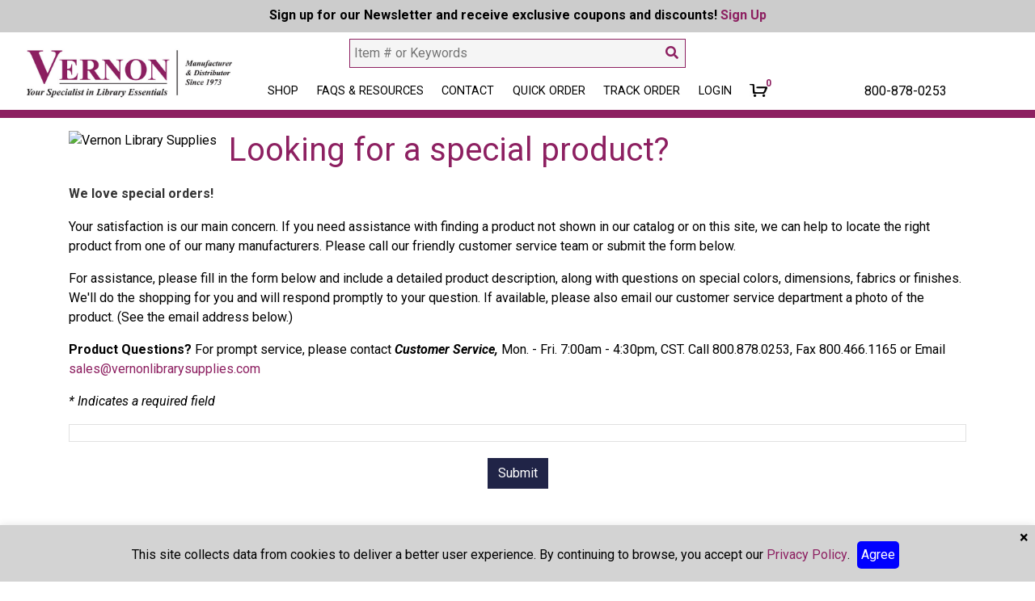

--- FILE ---
content_type: text/html; charset=UTF-8
request_url: https://www.vernonlibrarysupplies.com/special_product_request
body_size: 22110
content:



<!DOCTYPE html>
<html>

<!-- META TAGS/CSS/JS INCLUDES -->
                  
<head>
  <!-- Google Tag Manager -->
    <script>(function(w,d,s,l,i){w[l]=w[l]||[];w[l].push({'gtm.start':new Date().getTime(),event:'gtm.js'});var f=d.getElementsByTagName(s)[0],j=d.createElement(s),dl=l!='dataLayer'?'&l='+l:'';j.async=true;j.src='https://www.googletagmanager.com/gtm.js?id='+i+dl;f.parentNode.insertBefore(j,f);})(window,document,'script','dataLayer','GTM-WN32XCJ');</script>
  <!-- End Google Tag Manager -->

  <title>Vernon Library Supplies | Essential Library Products</title>
  
    <link rel="shortcut icon" href="https://s3.amazonaws.com/cdn.vernonlibrarysupplies.com/images/favicon.ico" type="image/x-icon" /> 

    <link rel="stylesheet" href="https://stackpath.bootstrapcdn.com/bootstrap/4.3.1/css/bootstrap.min.css" integrity="sha384-ggOyR0iXCbMQv3Xipma34MD+dH/1fQ784/j6cY/iJTQUOhcWr7x9JvoRxT2MZw1T" crossorigin="anonymous">
  <link rel="stylesheet" href="https://fonts.googleapis.com/css2?family=Roboto:ital,wght@0,400;0,700;1,400;1,700&display=swap">
  <link rel="stylesheet" href="https://use.fontawesome.com/releases/v5.8.1/css/all.css" integrity="sha384-50oBUHEmvpQ+1lW4y57PTFmhCaXp0ML5d60M1M7uH2+nqUivzIebhndOJK28anvf" crossorigin="anonymous">
    <link rel="stylesheet" type="text/css" href="https://code.jquery.com/ui/1.13.1/themes/base/jquery-ui.css" integrity="sha384-Wh/opNnCPQdVc7YXIh18hoqN6NYg40GBaO/GwQSwrIbAIo8uCeYri2DX2IisvVP6" crossorigin="anonymous" />
  <link rel="stylesheet" type="text/css" href="/styles_sec.css?v=20221014">

  <link href="https://fonts.googleapis.com/css2?family=Questrial&display=swap" rel="stylesheet">
    <!--[if lt IE 8]>
   <style type="text/css">
    html div.iefix, html ul li.iefix, html li[style] { *display: inline !important; }
    input[type=submit],
    input[type=reset],
    input[type=button] { filter:chroma(color=#000000); }
    fieldset { position: relative; margin: 0 0 1em 0; }
    legend { position: absolute; top: -.5em; left: .2em; }
    input.button, input.medium, input.large, input.green { zoom: 1; min-height: 1px; }
    #progress li div:before {display:none;}
    #progress li div { padding: 10px 25px; }
   </style>
  <![endif]-->


   <meta charset="utf-8" />
 <meta name="viewport" content="width=device-width, initial-scale=1, maximum-scale=1" />
 <meta name="keywords" content="library supplies, classroom supplies, school library supplies, university library supplies, book pockets, book covers, college library supplies, library furniture, school furniture" />
 <meta name="description" content="Vernon Library Supplies, Your Specialists in Library Essentials. Library supplies for libraries and institutions of all sizes.  We specialize in labels, shelf organization, book protection, media products and security for your library.  Vernon Library Supplies manufactures and distributes the finest library products on the market." />
  <meta name = "format-detection" content = "telephone=no">
 <meta name="google-site-verification" content="_9FmKBLCfV_rqdiUvxzF0FRAbhFsCsB3A3NNj65ukcs" />
 <!--[if IE]>
  <meta http-equiv="ImageToolbar" content="false" />
  <meta http-equiv="ClearType" content="true" />
  <meta name="MSSmartTagsPreventParsing" content="true" />
 <![endif]-->

   
  
<script src="https://code.jquery.com/jquery-3.6.0.min.js" integrity="sha256-/xUj+3OJU5yExlq6GSYGSHk7tPXikynS7ogEvDej/m4=" crossorigin="anonymous"></script>
<script src="https://code.jquery.com/ui/1.13.1/jquery-ui.min.js" integrity="sha256-eTyxS0rkjpLEo16uXTS0uVCS4815lc40K2iVpWDvdSY=" crossorigin="anonymous"></script>

<script src="https://cdnjs.cloudflare.com/ajax/libs/popper.js/1.14.7/umd/popper.min.js" integrity="sha384-UO2eT0CpHqdSJQ6hJty5KVphtPhzWj9WO1clHTMGa3JDZwrnQq4sF86dIHNDz0W1" crossorigin="anonymous"></script>
<script src="https://stackpath.bootstrapcdn.com/bootstrap/4.3.1/js/bootstrap.min.js" integrity="sha384-JjSmVgyd0p3pXB1rRibZUAYoIIy6OrQ6VrjIEaFf/nJGzIxFDsf4x0xIM+B07jRM" crossorigin="anonymous"></script>

<script type="text/javascript" src="/cookie.js"></script>
<script type="text/javascript" src="/all.js"></script>
<script type="text/javascript" src="/aj.js"></script>

  <script src="/head.js"></script>


   
     <script type="text/javascript" src="/all_js/special_product_request/n"></script>
 

  <script type="text/javascript">
 head.ready(function() {

 $(document).ready(function() {
  if ($('input[type="text"]').attr("readonly") == false) {
  $('input[type="text"]').addClass("idleField");
  $('input[type="text"]').focus(function() {
   $(this).removeClass("idleField").addClass("focusField");
   if (this.value == this.defaultValue){
    this.value = '';
   }
   if(this.value != this.defaultValue){
    this.select();
   }
  });
  $('input[type="text"]').blur(function() {
   $(this).removeClass("focusField").addClass("idleField");
   if ($.trim(this.value) == ''){
    this.value = (this.defaultValue ? this.defaultValue : '');
   }
  });
  }
 });

 });
 </script>



    
   
  
  
  
 	
      

  
    
    

        

    <script async type="application/ld+json">
                {
            "@context": "https://schema.org",
            "@type": "Organization",
            "url": "https://www.vernonlibrarysupplies.com",
            "sameAs" : [],
            "image": "https://www.vernonlibrarysupplies.com/images/vernon_logo.jpg",
            "logo": "https://www.vernonlibrarysupplies.com/images/vernon_logo.jpg",
            "name": "Vernon",
            "description": "Vernon Library Supplies, Your Specialists in Library Essentials. Library supplies for libraries and institutions of all sizes.  We specialize in labels, shelf organization, book protection, media products and security for your library.  Vernon Library Supplies manufactures and distributes the finest library products on the market.",
            "telephone": "+1-800-878-0253",
            "address": {
                "@type": "PostalAddress",
                "streetAddress": "PO Box 1126",
                "addressLocality": "Tremont",
                "addressRegion": "IL",
                "postalCode": "61568-1126",
                "addressCountry": "US"
            }
        }
    </script>

            

                
                      
  


  <!--[if lt IE 9]>
  <script src="/html5shim.js"></script>
  <script src="/IE9.js"></script>
 <![endif]-->

<script type="text/javascript"> //<![CDATA[ 
var tlJsHost = ((window.location.protocol == "https:") ? "https://secure.trust-provider.com/" : "http://www.trustlogo.com/");
document.write(unescape("%3Cscript src='" + tlJsHost + "trustlogo/javascript/trustlogo.js' type='text/javascript'%3E%3C/script%3E"));
//]]>
</script>

  
<!-- BEGIN ProvideSupport.com Graphics Chat Button Code -->
<!-- <div id="ciErYa" style="z-index:100;position:fixed"></div> -->
<!-- <div id="scErYa" style="display:inline"></div> -->
<!-- <div id="sdErYa" style="display:none"></div> -->
<!-- <script type="text/javascript">var seErYa=document.createElement("script");seErYa.type="text/javascript";var seErYas=(location.protocol.indexOf("https")==0?"https":"http")+"://image.providesupport.com/js/08caggpr9s5c00a2v6ed8ghr17/safe-standard.js?ps_h=ErYa&ps_t="+new Date().getTime();setTimeout("seErYa.src=seErYas;document.getElementById('sdErYa').appendChild(seErYa)",1)</script> -->
<!-- <noscript><div style="display:inline"><a href="MailScanner has detected a possible fraud attempt from "www.providesupport.com" claiming to be http://www.providesupport.com?messenger=08caggpr9s5c00a2v6ed8ghr17">Live Help</a></div></noscript> -->
<!-- END ProvideSupport.com Graphics Chat Button Code -->
<script src="https://cdn.behamics.com/vernonlibrarysupplies/behamics.js"></script>
<!--default-->
</head>

<body id="special_product_request"><!-- LOADS ID FOR EACH PAGE VIEW (e.g., index, category, product) -->
 <!-- Google Tag Manager (noscript) -->
    <noscript><iframe src="https://www.googletagmanager.com/ns.html?id=GTM-WN32XCJ" height="0" width="0" style="display:none;visibility:hidden"></iframe></noscript>
 <!-- End Google Tag Manager (noscript) -->

 <div class="meta_pre_body"></div>

 <div id="container"><!-- OUTER CONTAINER -->
  <!-- HEADER CONTENT -->
        <div id="promoBannerCarousel" class="carousel slide carousel-fade" data-ride="carousel">
    <div class="carousel-inner">
              <div class="carousel-item active">
          <div class="carousel-caption d-md-block">
            <p>Sign up for our Newsletter and receive exclusive coupons and discounts! <a href="/newsletter_request">Sign Up</a></p>
          </div>
        </div>
          </div>
  </div>
<div id="fixed-nav-wrapper" class="fixed-top Fixed">
  <nav class="navbar navbar-light bg-light">
    <div class="col-5 py-0">
      <a href="#menu" id="fixednavDropdown" class="menu-icon"><i class="fas fa-bars"></i></a>
            <div class="search d-inline-block">
        <form method="post" action="index.php" name="searchform" class="form-inline d-inline-block">
          <input type="hidden" name="action" value="Search" />
          <input type="hidden" name="page" value="category" />
          <input type="hidden" name="fields" value="keywords,prod_name,sku,desc_header,prod_description,cust_1,cust_2,cust_3,cust_4,cust_5,cust_6,cust_7,cust_8,cust_9,cust_10,cust_11,cust_12,attribute1,attribute2,attribute3,attribute4" />
          <input type="hidden" name="search_type" value="prodcat" />
          <input type="hidden" name="category_andor" value="and" />
          <input type="hidden" name="andor" value="and" />
          <input type="text" name="keyword" id="search_keyword" placeholder="Item # or Keywords" value="" />
          <button type="submit" name="submit" value="" class="searchbutton" onclick="javascript: formatSearchKeyword();" />
            <i class="fas fa-search"></i>
          </button>
        </form>
      </div>
    </div>
    <div class="fixed-logo col-1 text-center px-0">
      <a href="/"><img src="https://s3.amazonaws.com/cdn.vernonlibrarysupplies.com/images/vernon_logo.jpg" alt="Vernon Store" class="mx-auto"></a>
    </div>
    <div class="col-5 text-right py-0">
              <a href="/member_login">Sign In</a>
            <a href="/viewcart"><i class="fas fa-shopping-cart"></i></a>
      <div class="d-none d-xl-inline-block">
              </div>
      <a href="tel:1-800-878-0253">800.878.0253</a>
    </div>
  </nav>
</div><header id="header" class="clearfix" role="banner">
   

  <section class="container-fluid">
        <div class="d-block d-md-none">
      <div class="row align-items-center">
        <div class="mobile-menu col-4 mt-3 float-left">
          <a href="#menu" class="menu-icon"><i class="fas fa-bars"></i> Menu</a>
          <nav id="menu" class="mobile-menu" role="navigation">
  <ul>
    <li class="Divider">Shop</li>
                  <li>
        <a href="/category/products" title="Products">Products</a>
                  <ul>
  
    <li>
   <a href="/category/av_supplies">Audio Visual Supplies</a>
     <ul>
  
    <li>
   <a href="/category/carts_av">AV Carts</a>
    </li>
   
    <li>
   <a href="/category/boomboxes">Boomboxes</a>
    </li>
   
    <li>
   <a href="/category/disc_storage">Disc Storage</a>
    </li>
   
    <li>
   <a href="/category/hanging_bag_displays">Hanging Bag Displays</a>
    </li>
   
    <li>
   <a href="/category/headphones_and_earbuds">Headphones &amp; Earbuds</a>
    </li>
   
    <li>
   <a href="/category/media_labels">Media Circulation Supplies</a>
    </li>
   
    <li>
   <a href="/category/pa-systems">PA Systems</a>
    </li>
   
    <li>
   <a href="/category/podcasting_and_video_production">Podcasting and Video Production</a>
    </li>
   
    
    
    <li>
   <a href="/category/av-laptop-carts">Laptop and Tablet Charging Carts</a>
    </li>
   
    <li>
   <a href="/category/av-disc-security">Disc Security</a>
    </li>
 </ul>    </li>
   
    
    <li>
   <a href="/category/books">Books</a>
     <ul>
  
    <li>
   <a href="/category/children_books">Children's Books (Grades PreK-3)</a>
    </li>
   
    <li>
   <a href="/category/middle_grade_books">Middle Grade books (Grade 4-8)</a>
    </li>
   
    <li>
   <a href="/category/puppets">Puppets &amp; Plush</a>
    </li>
   
    <li>
   <a href="/category/teen_and_ya_books">Teen &amp; YA Books (Grades 9-12)</a>
    </li>
 </ul>    </li>
   
    <li>
   <a href="/category/book_returns">Book Returns</a>
    </li>
   
    <li>
   <a href="/category/carts">Book Trucks and Carts</a>
     <ul>
  
    <li>
   <a href="/category/book_return_carts">Book Return Carts</a>
    </li>
   
    <li>
   <a href="/category/book_trucks">Book Trucks</a>
    </li>
   
    <li>
   <a href="/category/laptop_carts">Laptop and Tablet Charging Carts</a>
    </li>
   
    <li>
   <a href="/category/storage_cart">Storage Carts</a>
    </li>
   
    <li>
   <a href="/category/utiilty_carts">Utility Carts</a>
    </li>
   
    <li>
   <a href="/category/carts-av-carts">AV Carts</a>
    </li>
 </ul>    </li>
   
    <li>
   <a href="/category/classroom_supplies">Classroom Supplies</a>
     <ul>
  
    <li>
   <a href="/category/arts_and_crafts">Arts &amp; Crafts</a>
     <ul>
  
    <li>
   <a href="/category/button_making_material">Button Making Material</a>
    </li>
   
    <li>
   <a href="/category/coloring_material">Coloring Material</a>
    </li>
   
    <li>
   <a href="/category/vernon_paper">Paper</a>
    </li>
   
    <li>
   <a href="/category/paper_racks">Paper Racks</a>
    </li>
   
    <li>
   <a href="/category/pottery_making_material">Pottery Making Material</a>
    </li>
   
    
    <li>
   <a href="/category/craft-glue">Glues &amp; Adhesives</a>
    </li>
   
    <li>
   <a href="/category/art-scissors">Scissors &amp; Trimmers</a>
    </li>
   
    <li>
   <a href="/category/classroom-craft-tape">Tape</a>
    </li>
 </ul>    </li>
   
    <li>
   <a href="/category/bulletin_board_decorations">Bulletin Board Decorations</a>
    </li>
   
    <li>
   <a href="/category/bulletin_board_paper">Bulletin Board Paper</a>
    </li>
   
    <li>
   <a href="/category/ceiling_decor">Ceiling Decorations</a>
    </li>
   
    <li>
   <a href="/category/die_cut_machines_and_supplies">Die Cut Machine &amp; Supplies</a>
    </li>
   
    <li>
   <a href="/category/door_decor">Door Decorations</a>
    </li>
   
    <li>
   <a href="/category/puzzles_and_games">Puzzles &amp; Games</a>
    </li>
   
    <li>
   <a href="/category/time-trackers">Time Trackers</a>
    </li>
   
    <li>
   <a href="/category/classroom_wall_banners">Wall Banners</a>
    </li>
   
    <li>
   <a href="/category/window_decor">Window Clings</a>
    </li>
   
    
    <li>
   <a href="/category/Classroom-Posters">Posters</a>
    </li>
   
    <li>
   <a href="/category/Classroom-Pencils">Pencils</a>
    </li>
   
    <li>
   <a href="/category/Classroom-Bookmarks">Bookmarks</a>
    </li>
   
    <li>
   <a href="/category/Classroom-Rewards">Rewards &amp; Incentives</a>
    </li>
   
    <li>
   <a href="/category/classroom-sensory-panels">Sensory Panels</a>
    </li>
   
    <li>
   <a href="/category/classroom-laminators">Laminators &amp; Supplies</a>
    </li>
   
    <li>
   <a href="/category/classroom-baskets-tubs">Shelf Organization</a>
    </li>
 </ul>    </li>
   
    <li>
   <a href="/category/decorations">Decor</a>
     <ul>
  
    <li>
   <a href="/category/area_rug">Area Rugs</a>
    </li>
   
    <li>
   <a href="/category/clock">Clocks</a>
    </li>
   
    <li>
   <a href="/category/decorative_art">Decorative Art</a>
    </li>
   
    <li>
   <a href="/category/vernon_lamps">Lamps</a>
    </li>
   
    <li>
   <a href="/category/filters_light">Light Filter</a>
    </li>
   
    <li>
   <a href="/category/plant">Plants</a>
    </li>
   
    <li>
   <a href="/category/room_dividers">Room Dividers</a>
    </li>
   
    
    <li>
   <a href="/category/kids-rugs-decor">Children's Rugs</a>
    </li>
   
    <li>
   <a href="/category/posters-decor">Posters</a>
    </li>
   
    <li>
   <a href="/category/decor-sensory-panels">Sensory Panels</a>
    </li>
   
    <li>
   <a href="/category/decor-bulletin-board-decorations">Bulletin Board Decorations</a>
    </li>
   
    <li>
   <a href="/category/decor-ceiling-decorations">Ceiling Decorations</a>
    </li>
   
    <li>
   <a href="/category/decor-door-decorations">Door Decorations</a>
    </li>
   
    <li>
   <a href="/category/decor-wall-banners">Wall Banners</a>
    </li>
   
    <li>
   <a href="/category/decor-window-clings">Window Clings</a>
    </li>
 </ul>    </li>
   
    <li>
   <a href="/category/library_furniture">Furniture</a>
     <ul>
  
    <li>
   <a href="/category/childrens_library_furniture">Children's Furniture</a>
     <ul>
  
    <li>
   <a href="/category/childrens_active_play_tables">Children's Active Play Tables</a>
    </li>
   
    <li>
   <a href="/category/childrens_bean_bags">Children's Bean Bags</a>
    </li>
   
    <li>
   <a href="/category/childrens_seating">Children's Chairs</a>
    </li>
   
    <li>
   <a href="/category/childrens_displays">Children's Displays</a>
    </li>
   
    <li>
   <a href="/category/children_cubbies">Cubbies</a>
    </li>
   
    
    <li>
   <a href="/category/childrens_ginat_animal_plush">Giant Animal Plush</a>
    </li>
   
    <li>
   <a href="/category/childrens_lounge_seating">Children's Lounge Seating</a>
    </li>
   
    <li>
   <a href="/category/childrens_puppet_stand">Children's Puppet Theaters &amp; Stands</a>
    </li>
   
    <li>
   <a href="/category/childrens_reading_corners">Children's Reading Corners</a>
    </li>
   
    <li>
   <a href="/category/childrens_easels">Children's Reading &amp; Writing Centers</a>
    </li>
   
    <li>
   <a href="/category/childrens_rugs">Children's Rugs</a>
    </li>
   
    
    <li>
   <a href="/category/childrens_tables">Children's Tables</a>
    </li>
   
    <li>
   <a href="/category/childrens-sensory-panels">Sensory Panels</a>
    </li>
 </ul>    </li>
   
    <li>
   <a href="/category/vernon_classroom_furniture">Classroom Furniture</a>
     <ul>
  
    <li>
   <a href="/category/classroom_chairs">Classroom Chairs</a>
    </li>
   
    <li>
   <a href="/category/maps-globes">Classroom Maps &amp; Globes</a>
    </li>
   
    <li>
   <a href="/category/vernon_lockers">Lockers</a>
    </li>
   
    <li>
   <a href="/category/classroom_podiums">Podiums and Lecterns</a>
    </li>
   
    <li>
   <a href="/category/student_classroom_desks">Student Desks</a>
    </li>
   
    <li>
   <a href="/category/teachers_desks">Teachers Desks</a>
    </li>
   
    <li>
   <a href="/category/classroom-activity-tables">Activity Tables</a>
    </li>
   
    <li>
   <a href="/category/classroom-reading-writing-centers">Children's Reading &amp; Writing Centers</a>
    </li>
   
    <li>
   <a href="/category/classroom-rugs">Children's Rugs</a>
    </li>
   
    <li>
   <a href="/category/classroom-laptop-carts">Laptop and Tablet Charging Carts</a>
    </li>
   
    <li>
   <a href="/category/classroom-cubbies">Cubbies</a>
    </li>
   
    
    <li>
   <a href="/category/classroom-storage-carts">Storage Carts</a>
    </li>
 </ul>    </li>
   
    <li>
   <a href="/category/early_learning_furniture">Early Learning Furniture</a>
     <ul>
  
    <li>
   <a href="/category/vernon_dramatic_play">Dramatic Play</a>
    </li>
   
    <li>
   <a href="/category/vernon_giant_animal_plush">Giant Animal Plush</a>
    </li>
   
    <li>
   <a href="/category/vernon_sensory_panels">Sensory Panels</a>
    </li>
   
    <li>
   <a href="/category/vernon_toddler_carpets">Toddler Carpets</a>
    </li>
   
    <li>
   <a href="/category/vernon_toddler_chairs">Toddler Chairs</a>
    </li>
   
    <li>
   <a href="/category/vernon_toddler_cots">Toddler Cots</a>
    </li>
   
    <li>
   <a href="/category/vernon_toddler_displays">Toddler Displays</a>
    </li>
   
    <li>
   <a href="/category/vernon_toddler_soft_paly">Toddler Soft Play</a>
    </li>
   
    <li>
   <a href="/category/vernon_toddler_soft_seating">Toddler Soft Seating</a>
    </li>
   
    <li>
   <a href="/category/vernon_toddler_tables">Toddler Tables</a>
    </li>
 </ul>    </li>
   
    <li>
   <a href="/category/vernon_esports_furniture">ESports Furniture</a>
     <ul>
  
    <li>
   <a href="/category/charge_station">Charging Stations</a>
    </li>
   
    <li>
   <a href="/category/esport_seating">ESport Lounge Seating</a>
    </li>
   
    <li>
   <a href="/category/game_chairs">Gaming Chairs</a>
    </li>
   
    <li>
   <a href="/category/game_headphones">Gaming Headphones</a>
    </li>
   
    <li>
   <a href="/category/game_rugs">Gaming Rugs</a>
    </li>
   
    <li>
   <a href="/category/game_tables">Gaming Tables</a>
    </li>
 </ul>    </li>
   
    <li>
   <a href="/category/vernon_gym_furniture">Gym Furniture</a>
    </li>
   
    <li>
   <a href="/category/library_furnitures">Library Furniture</a>
     <ul>
  
    <li>
   <a href="/category/library_circulation_desks">Circulation Desks</a>
     <ul>
  
    <li>
   <a href="/category/paragon_infinity_circulation_desk">Paragon Infinity Circulation Desk</a>
    </li>
   
    <li>
   <a href="/category/paragon_information_circulation_desk">Paragon Information Commons Circulation Desk</a>
    </li>
   
    <li>
   <a href="/category/russwood_palette_circulation_desk">Russwood Palette Circulation Desk</a>
    </li>
   
    
  </ul>    </li>
   
    <li>
   <a href="/category/library_information_desks">Information Desks</a>
    </li>
   
    <li>
   <a href="/category/library_tables">Tables</a>
     <ul>
  
    <li>
   <a href="/category/activity_tables">Activity Tables</a>
    </li>
   
    <li>
   <a href="/category/cafe_tables">Cafe Tables</a>
    </li>
   
    <li>
   <a href="/category/cafeteria_tables">Cafeteria Tables</a>
    </li>
   
    <li>
   <a href="/category/vernon_charging_tables">Charging Tables</a>
    </li>
   
    <li>
   <a href="/category/collaboration_tables">Collaboration Tables</a>
    </li>
   
    <li>
   <a href="/category/vernon_computer_tables">Computer Tables</a>
    </li>
   
    <li>
   <a href="/category/vernon_folding_tables">Folding Tables</a>
    </li>
   
    <li>
   <a href="/category/tables_library">Library Tables</a>
    </li>
   
    <li>
   <a href="/category/vernon_mobile_tables">Mobile Tables</a>
    </li>
   
    <li>
   <a href="/category/nesting_tables">Nesting Tables</a>
    </li>
   
    <li>
   <a href="/category/childrens-library-tables">Children's Tables</a>
    </li>
   
    <li>
   <a href="/category/tables-coffee-tables">Coffee and End Tables</a>
    </li>
 </ul>    </li>
   
    <li>
   <a href="/category/pac_stations">PAC Stations</a>
    </li>
   
    <li>
   <a href="/category/seating">Seating</a>
     <ul>
  
    <li>
   <a href="/category/booth_seating">Booth Seating</a>
    </li>
   
    <li>
   <a href="/category/cafe_chairs">Cafe Chairs</a>
    </li>
   
    <li>
   <a href="/category/fold_chairs">Folding Chairs</a>
    </li>
   
    <li>
   <a href="/category/library_chairs">Library Chairs</a>
    </li>
   
    <li>
   <a href="/category/stools">Library Stools</a>
    </li>
   
    <li>
   <a href="/category/tablet_chairs">Tablet Chairs</a>
    </li>
   
    <li>
   <a href="/category/library-reception-chairs">Reception Chairs</a>
    </li>
   
    <li>
   <a href="/category/library-task-chairs">Task Chairs</a>
    </li>
   
    <li>
   <a href="/category/childrens-library-chairs">Children's Chairs</a>
    </li>
 </ul>    </li>
 </ul>    </li>
   
    <li>
   <a href="/category/whiteboards">Boards &amp; Easels</a>
     <ul>
  
    <li>
   <a href="/category/vern__teaching_easels">Teaching Easels</a>
    </li>
   
    <li>
   <a href="/category/vern_bulletin_boards">Bulletin Boards</a>
    </li>
   
    <li>
   <a href="/category/vern_markerboards">Markerboards</a>
    </li>
   
    <li>
   <a href="/category/vern_mobile_boards_and_easels">Mobile Boards &amp; Easels</a>
    </li>
 </ul>    </li>
   
    <li>
   <a href="/category/shelving">Library Shelving</a>
     <ul>
  
    <li>
   <a href="/category/book-cases">Book Cases</a>
    </li>
   
    <li>
   <a href="/category/vernon_curved_library__shelving">Curved Library Shelving</a>
    </li>
   
    <li>
   <a href="/category/display-shelving">Display Shelving</a>
    </li>
   
    <li>
   <a href="/category/mobile_library_shelving">Mobile Library Shelving</a>
    </li>
   
    <li>
   <a href="/category/vernon_periodical_library_shelving">Periodical Library Shelving</a>
    </li>
   
    <li>
   <a href="/category/vernon_picture_book_library_shelving">Picture Book Library Shelving</a>
    </li>
   
    <li>
   <a href="/category/steel_shelving">Steel Library Shelving</a>
    </li>
   
    <li>
   <a href="/category/wood_shelving">Wood Library Shelving</a>
    </li>
   
    <li>
   <a href="/category/vernon_step_stools">Step Stools</a>
    </li>
   
    <li>
   <a href="/category/shelving-accessories">Shelving Accessories</a>
    </li>
   
    
    <li>
   <a href="/category/library_shelf_labels">Shelf Label Holders</a>
    </li>
 </ul>    </li>
   
    <li>
   <a href="/category/lounge_furniture">Lounge Furniture</a>
     <ul>
  
    <li>
   <a href="/category/coffee_and_end_tables">Coffee and End Tables</a>
    </li>
   
    <li>
   <a href="/category/mobile_lounge_seating">Mobile Lounge Seating</a>
    </li>
   
    <li>
   <a href="/category/modular_lounge_seating">Modular Lounge Seating</a>
    </li>
   
    <li>
   <a href="/category/ottoman">Ottomans</a>
    </li>
   
    <li>
   <a href="/category/powered_lounge_seating">Powered Lounge Seating</a>
    </li>
   
    <li>
   <a href="/category/soft_seating">Soft Seating</a>
    </li>
   
    <li>
   <a href="/category/lounge-seating-tablet-chairs">Tablet Chairs</a>
    </li>
 </ul>    </li>
   
    <li>
   <a href="/category/vernon_office_furniture">Office Furniture</a>
     <ul>
  
    <li>
   <a href="/category/vernon_computer_work_stantions_tables">Computer Work Stations &amp; Tables</a>
    </li>
   
    <li>
   <a href="/category/file_and_storage_cabinets">File and Storage Cabinets</a>
    </li>
   
    <li>
   <a href="/category/hospitality">Hospitality</a>
    </li>
   
    <li>
   <a href="/category/vernon_printer__stands">Printer Stands</a>
     <ul>
  
    <li>
   <a href="/category/carts-printer-stands">Book Trucks and Carts</a>
    </li>
 </ul>    </li>
   
    <li>
   <a href="/category/vernon_reception_chairs">Reception Chairs</a>
    </li>
   
    <li>
   <a href="/category/vernon_sit_to_stand_desks">Sit to Stand Desks</a>
    </li>
   
    <li>
   <a href="/category/task_chairs">Task Chairs</a>
    </li>
   
    <li>
   <a href="/category/vernon_waste_receptacles">Waste Receptacles</a>
    </li>
 </ul>    </li>
   
    <li>
   <a href="/category/outdoor_furniture">Outdoor Furniture</a>
    </li>
   
    <li>
   <a href="/category/vernon_power_stations">Power Stations</a>
    </li>
 </ul>    </li>
   
    <li>
   <a href="/category/gift_shop">Gift Shop</a>
     <ul>
  
    <li>
   <a href="/category/bags_and_totes">Bags &amp; Totes</a>
    </li>
   
    <li>
   <a href="/category/coffe_mugs">Coffee Mugs</a>
    </li>
   
    <li>
   <a href="/category/lapel_and_hair_pins">Lapel &amp; Hair Pins</a>
    </li>
   
    <li>
   <a href="/category/socks">Socks</a>
    </li>
   
    <li>
   <a href="/category/t-shirts">T-Shirts</a>
    </li>
   
    <li>
   <a href="/category/plush">Puppets &amp; Plush</a>
    </li>
   
    <li>
   <a href="/category/bookmark-gifts">Bookmarks</a>
    </li>
   
    <li>
   <a href="/category/Giant-Plush-Gifts">Giant Animal Plush</a>
    </li>
   
    <li>
   <a href="/category/Pencil-Gifts">Pencils</a>
    </li>
   
    <li>
   <a href="/category/Goodies">Rewards &amp; Incentives</a>
    </li>
   
    <li>
   <a href="/category/gift-puzzles">Puzzles &amp; Games</a>
    </li>
 </ul>    </li>
   
    <li>
   <a href="/category/library_security">Library Security</a>
     <ul>
  
    <li>
   <a href="/category/disc_security">Disc Security</a>
    </li>
   
    <li>
   <a href="/category/patron_counters">Patron Counters</a>
    </li>
   
    <li>
   <a href="/category/em_security">EM Security Systems</a>
    </li>
   
    <li>
   <a href="/category/rf_security">RF Security Systems</a>
    </li>
   
    <li>
   <a href="/category/security_mirrors">Security Mirrors</a>
    </li>
   
  </ul>    </li>
   
    <li>
   <a href="/category/library_supplies">Library Supplies</a>
     <ul>
  
    <li>
   <a href="/category/baskets-tubs-files">Shelf Organization</a>
     <ul>
  
    <li>
   <a href="/category/book_supports">Book Supports</a>
    </li>
   
    <li>
   <a href="/category/magazine_and_book_files">Magazine &amp; Book Files</a>
    </li>
   
    <li>
   <a href="/category/face-out_shelf_displays">Magbox Storage</a>
    </li>
   
    <li>
   <a href="/category/vernon_shelf_markers">Shelf Markers</a>
    </li>
   
    <li>
   <a href="/category/vernon_tubs_and_baskets">Tubs &amp; Baskets</a>
    </li>
   
    <li>
   <a href="/category/book_easels">Wire Book Easels</a>
    </li>
 </ul>    </li>
   
    <li>
   <a href="/category/book_coverings">Book Coverings</a>
     <ul>
  
    <li>
   <a href="/category/book_jacket_covers">Book Jacket Covers</a>
    </li>
   
    <li>
   <a href="/category/paperback_book_covers">Paperback Book Covers</a>
    </li>
   
    <li>
   <a href="/category/book_laminate">Book Laminate</a>
    </li>
   
    <li>
   <a href="/category/book_covering_tools">Book Covering Tools</a>
    </li>
   
    <li>
   <a href="/category/magazine_covers">Magazine Covers &amp; Binders</a>
    </li>
 </ul>    </li>
   
    <li>
   <a href="/category/book_repair">Book Repair</a>
     <ul>
  
    <li>
   <a href="/category/book_repair_kits">Book Repair Kits</a>
    </li>
   
    <li>
   <a href="/category/book_tools">Book Binding Tools</a>
    </li>
   
    <li>
   <a href="/category/book_cleaners">Book Cleaners</a>
    </li>
   
    <li>
   <a href="/category/library_bone_folders">Bone Folders &amp; Squeegees</a>
    </li>
   
    <li>
   <a href="/category/glue">Glues &amp; Adhesives</a>
    </li>
   
    <li>
   <a href="/category/scissors_and_trimmers">Scissors &amp; Trimmers</a>
    </li>
 </ul>    </li>
   
    <li>
   <a href="/category/book_tape">Tape</a>
    </li>
   
    <li>
   <a href="/category/library_bookmarks">Bookmarks</a>
    </li>
   
    <li>
   <a href="/category/circulation">Circulation Supplies</a>
     <ul>
  
    <li>
   <a href="/category/bar_code_labels">Bar Code Labels</a>
    </li>
   
    <li>
   <a href="/category/bar_code_scanners">Bar Code Scanners</a>
    </li>
   
    <li>
   <a href="/category/book_cards">Book Cards</a>
    </li>
   
    <li>
   <a href="/category/book_pockets">Book Pockets</a>
    </li>
   
    <li>
   <a href="/category/vernon_browsing_baksets">Browsing Baskets</a>
    </li>
   
    <li>
   <a href="/category/catalog_cards">Catalog Cards</a>
    </li>
   
    <li>
   <a href="/category/date_due_slips">Date Due Slips</a>
    </li>
   
    <li>
   <a href="/category/handyholds">HandyHolds</a>
    </li>
   
    <li>
   <a href="/category/vernon_library_forms">Library Forms</a>
    </li>
   
    <li>
   <a href="/category/library_stamps">Library Stamps</a>
    </li>
   
    <li>
   <a href="/category/interlibrary_loan">Interlibrary Loan Supplies</a>
    </li>
   
    <li>
   <a href="/category/patron_cards">Patron Cards</a>
    </li>
   
    <li>
   <a href="/category/receipt_printers">Receipt Printers &amp; Paper</a>
    </li>
   
    
    <li>
   <a href="/category/library-circulation-labels">Circulation &amp; Processing Labels</a>
    </li>
   
    <li>
   <a href="/category/media-circ-supplies">Media Circulation Supplies</a>
    </li>
 </ul>    </li>
   
    <li>
   <a href="/category/book_labels">Labels &amp; Label Protectors</a>
     <ul>
  
    <li>
   <a href="/category/bookplates1">Bookplates</a>
    </li>
   
    <li>
   <a href="/category/circulation_lables">Circulation &amp; Processing Labels</a>
    </li>
   
    <li>
   <a href="/category/classification_labels">Classification Labels</a>
    </li>
   
    <li>
   <a href="/category/color_coding_labels">Color Coding Labels</a>
    </li>
   
    <li>
   <a href="/category/custom_printed_labels">Custom Printed Labels</a>
    </li>
   
    <li>
   <a href="/category/label_dispensers">Label Dispensers</a>
    </li>
   
    <li>
   <a href="/category/label_printers">Label Printers</a>
    </li>
   
    <li>
   <a href="/category/label_protectors">Label Protectors</a>
    </li>
   
    <li>
   <a href="/category/label_removers">Label Removers</a>
    </li>
   
    
    
    <li>
   <a href="/category/library-bar-code-labels">Bar Code Labels</a>
    </li>
   
    <li>
   <a href="/category/library-shelf-labels">Shelf Label Holders</a>
    </li>
   
    <li>
   <a href="/category/handyholds-labels">HandyHolds</a>
    </li>
   
    <li>
   <a href="/category/library-media-labels">Media Circulation Supplies</a>
    </li>
 </ul>    </li>
   
    <li>
   <a href="/category/vern_laminators">Laminators &amp; Supplies</a>
    </li>
   
    <li>
   <a href="/category/library_posters">Posters</a>
    </li>
   
    <li>
   <a href="/category/library_security_supplies">Library Security Supplies</a>
    </li>
   
    <li>
   <a href="/category/rewards_and_incentives">Rewards &amp; Incentives</a>
    </li>
   
    <li>
   <a href="/category/pencils">Pencils</a>
    </li>
   
    
    <li>
   <a href="/category/library-bulletin-board-decor">Bulletin Board Decorations</a>
    </li>
   
    <li>
   <a href="/category/library-disc-storage">Disc Storage</a>
    </li>
 </ul>    </li>
   
    <li>
   <a href="/category/makerspace_and_stem">Makerspace &amp; STEM</a>
     <ul>
  
    <li>
   <a href="/category/3d_printing_equiptment">3D Printing Equipment</a>
    </li>
   
    <li>
   <a href="/category/biology_and_schience">Biology &amp; Science</a>
    </li>
   
    <li>
   <a href="/category/building_and_engineering">Building &amp; Engineering</a>
    </li>
   
    <li>
   <a href="/category/circuitry_and_electronics">Circuitry &amp; Electronics</a>
    </li>
   
    <li>
   <a href="/category/vern_coding_and_programming">Coding &amp; Programming</a>
    </li>
   
    <li>
   <a href="/category/makerspace_furniture">Makerspace Furniture</a>
    </li>
   
    <li>
   <a href="/category/robitic_kits">Robotics</a>
    </li>
   
    <li>
   <a href="/category/makerspace-arts-and-crafts">Arts &amp; Crafts</a>
     <ul>
  
    <li>
   <a href="/category/makerspace-button-making">Button Making Material</a>
    </li>
   
    <li>
   <a href="/category/makerspace-coloring-supplies">Coloring Material</a>
    </li>
   
    
    <li>
   <a href="/category/makerspace-craft-paper">Paper</a>
    </li>
   
    <li>
   <a href="/category/makerspace-paper-racks">Paper Racks</a>
    </li>
   
    <li>
   <a href="/category/makerspace-pottery-making">Pottery Making Material</a>
    </li>
   
    <li>
   <a href="/category/makerspace-glue">Glues &amp; Adhesives</a>
    </li>
   
    <li>
   <a href="/category/makerspace-scissors">Scissors &amp; Trimmers</a>
    </li>
   
    <li>
   <a href="/category/makerspace-tape">Tape</a>
    </li>
 </ul>    </li>
   
    <li>
   <a href="/category/makerspace-laptop-charging-carts">Laptop and Tablet Charging Carts</a>
    </li>
   
    <li>
   <a href="/category/makerspace-video-production">Podcasting and Video Production</a>
    </li>
   
    <li>
   <a href="/category/makerspace-tubs-and-baskets">Tubs &amp; Baskets</a>
    </li>
   
    <li>
   <a href="/category/makerspace-storage-carts">Storage Carts</a>
    </li>
 </ul>    </li>
   
    <li>
   <a href="/category/displays">Media Displays</a>
     <ul>
  
    <li>
   <a href="/category/vernon_cd_and_dvd_displays">CD &amp; DVD Displays</a>
    </li>
   
    <li>
   <a href="/category/countertop_displays">Countertop Displays</a>
    </li>
   
    <li>
   <a href="/category/floor_displays">Floor Displays</a>
    </li>
   
    <li>
   <a href="/category/vernon_magazine_displays">Magazine Displays</a>
    </li>
   
    <li>
   <a href="/category/revolving_displays">Revolving Displays</a>
    </li>
   
    <li>
   <a href="/category/vernon_slatwall_displays">Slatwall Displays</a>
    </li>
   
    <li>
   <a href="/category/wall_displays">Wall Displays</a>
    </li>
   
    <li>
   <a href="/category/116">Hanging Bag Displays</a>
    </li>
   
    <li>
   <a href="/category/media-displays-wire-easels">Wire Book Easels</a>
    </li>
 </ul>    </li>
   
    <li>
   <a href="/category/new_items">New Products</a>
    </li>
   
    <li>
   <a href="/category/office_supplies">Office Supplies</a>
     <ul>
  
    <li>
   <a href="/category/binding_machines">Binding Machines</a>
    </li>
   
    <li>
   <a href="/category/cleaner">Cleaners</a>
    </li>
   
    <li>
   <a href="/category/desk_supplies">Desk Supplies</a>
    </li>
   
    <li>
   <a href="/category/vernon_mailing_supplies">Mailing Supplies</a>
    </li>
   
    <li>
   <a href="/category/pencil_sharpeners">Pencil Sharpeners</a>
    </li>
   
    <li>
   <a href="/category/post_it_notes">Post-It Notes</a>
    </li>
   
    <li>
   <a href="/category/staplers">Staplers</a>
    </li>
   
    
    <li>
   <a href="/category/Office-Scissors">Scissors &amp; Trimmers</a>
    </li>
   
    <li>
   <a href="/category/hospitality-supplies">Hospitality</a>
    </li>
 </ul>    </li>
   
    <li>
   <a href="/category/sale">Sale</a>
    </li>
   
    <li>
   <a href="/category/library_signage">Signage</a>
     <ul>
  
    <li>
   <a href="/category/engraved_signs">Engraved Signs</a>
    </li>
   
    <li>
   <a href="/category/floor_signs">Floor Signs</a>
    </li>
   
    <li>
   <a href="/category/vernon_indoor_signs">Indoor Signs</a>
    </li>
   
    <li>
   <a href="/category/vernon_name_badges">Name Badges</a>
    </li>
   
    <li>
   <a href="/category/outdoor_signs">Outdoor Signs</a>
    </li>
   
    <li>
   <a href="/category/shelf_labels">Shelf Label Holders</a>
    </li>
   
    <li>
   <a href="/category/sign_hanging_systems">Sign Hanging Systems</a>
    </li>
   
    <li>
   <a href="/category/sign_holders">Sign Holders</a>
    </li>
   
    <li>
   <a href="/category/signage_letters">Signage Letters</a>
    </li>
   
    
    <li>
   <a href="/category/signage-printers">Label Printers</a>
    </li>
 </ul>    </li>
   
    <li>
   <a href="/category/vernon_shop_by_brand">Shop by Brand</a>
     <ul>
  
    <li>
   <a href="/category/vernon_3m">3M</a>
    </li>
   
    <li>
   <a href="/category/vernon_3branch">3branch</a>
    </li>
   
    <li>
   <a href="/category/vernon_american_book_returns">American Book Returns</a>
    </li>
   
    <li>
   <a href="/category/vernon_bibliotheca">bibliotheca</a>
    </li>
   
    <li>
   <a href="/category/vernon_carpet_for_kids">Carpet for Kids</a>
    </li>
   
    <li>
   <a href="/category/vernon_copernicus">Copernicus</a>
    </li>
   
    <li>
   <a href="/category/vernon_estey">Estey</a>
    </li>
   
    <li>
   <a href="/category/vernon_global">Global Furniture Group</a>
    </li>
   
    <li>
   <a href="/category/vernon_gressco">Gressco</a>
    </li>
   
    <li>
   <a href="/category/vernon_haba_pro">HABA Pro</a>
    </li>
   
    <li>
   <a href="/category/vernon_hamilton_buhl">Hamilton Buhl</a>
    </li>
   
    <li>
   <a href="/category/vernon_haskell_education">Haskell Education</a>
    </li>
   
    <li>
   <a href="/category/vernon_hickory_contract">Hickory Contract</a>
    </li>
   
    <li>
   <a href="/category/vernon_hpfi_furniture">HPFI Furniture</a>
    </li>
   
    <li>
   <a href="/category/vernon_jaxx">Jaxx</a>
    </li>
   
    <li>
   <a href="/category/vernon_jonti-craft">Jonti-Craft</a>
    </li>
   
    <li>
   <a href="/category/vernon_joy_carpets">Joy Carpets</a>
    </li>
   
    <li>
   <a href="/category/vernon_jsi_furniture">JSI Furniture</a>
    </li>
   
    <li>
   <a href="/category/vernon_kingsley_book_returns">Kingsley Book Returns</a>
    </li>
   
    <li>
   <a href="/category/vernon_mar-line">MAR-LINE</a>
    </li>
   
    <li>
   <a href="/category/vernon_mooreco">MooreCo</a>
    </li>
   
    <li>
   <a href="/category/vernon_muzo">Muzo</a>
    </li>
   
    <li>
   <a href="/category/vernon_national_public_seating">National Public Seating</a>
    </li>
   
    <li>
   <a href="/category/vernon_paragon_furniture">Paragon Furniture</a>
    </li>
   
    <li>
   <a href="/category/vernon_perma-bound_books">Perma-Bound Books</a>
    </li>
   
    <li>
   <a href="/category/vernon_russwood_library_furniture">Russwood Library Furniture</a>
    </li>
   
    <li>
   <a href="/category/vernon_safco">Safco</a>
    </li>
   
    <li>
   <a href="/category/vernon_smith_system">Smith System</a>
    </li>
   
    <li>
   <a href="/category/vernon_steel_cabinets_usa">Steel Cabinets USA</a>
    </li>
   
    <li>
   <a href="/category/vernon_tenjam">Tenjam</a>
    </li>
   
    <li>
   <a href="/category/vernon_whitney_brothers">Whitney Brothers</a>
    </li>
   
    <li>
   <a href="/category/vernon_wood_designs">Wood Designs</a>
    </li>
 </ul>    </li>
   
  </ul>                </li>
                        <li>
        <a href="/category/vernon_resources" title="FAQs &amp; Resources">FAQs &amp; Resources</a>
                  <ul>
  
    
    
  </ul>                </li>
                                                                                                                                                                                                                                                                                                                                                                                                                                                                                                                                                                                                                                                                                                                                                                                                                                                                                                                                                                                                                                                                                                                                                                                                                                                                                                                                                                                                                                                                                                                                                                                                                                                                                                                                                                                                                                                                                                                                                                                                                                                                                                                                                                                                                                                                                                                                                                                                                                                                                                                                                                                                                                                                                                                                                                                                                                                                                                                                                                                                                                                                                                                                                                                                                                                                                                                                                                                                                                                                                                                                                                                                                                                                                                                                                                                                                                                                                                                    <li><a href="/contact">Contact</a></li>
    <li><a href="/express_order">Quick Order</a></li>
    <li><a href="/tracking">Track My Order</a></li>
    <li><a href="/member">My Account</a></li>
    <li class="Divider">Customer Service</li>
    <li><span>About Vernon</span>
        <ul>
          <li><a href="/guarantee">Our Guarantee to You!</a></li>
          <li><a href="/welcome">Welcome</a></li>
          <li><a href="/aboutus">Our Company</a></li>
          <li><a href="/privacy-policy">Security &amp; Privacy Policy</a></li>
          <li><a href="/testimonials">Testimonials &amp; Feedback</a></li>
          <li><a href="/images/green_statement.jpg">Green Statement</a></li>
        </ul>
    </li>
    <li><span>Resources</span>
        <ul>
          <li><a href="/downloads/Online_Order_Form.pdf" target="_blank">Order Form</a></li>
          <li><a href="/assembly-instructions">Assembly Instructions</a></li>
          <li><a href="/custom-order-forms">Custom Order Forms</a></li>
          <li><a href="/tools-guides">Tools &amp; Guides</a></li>
          <li><a href="/site-feedback">Site Feedback</a></li>
          <li><a href="/downloads/W-9_data.pdf" target="_blank">Vernon W-9 Form</a></li> 
          <li><a href="/site_map">Site Map</a></li>
        </ul>
    </li>
    <li><span>Customer Care</span>
        <ul>
          <li><a href="/live_chat">Live Chat</a></li>
          <li><a href="/contact_us">Contact Us</a></li>
          <li><a href="/return-policies">Exchange &amp; Return Policies</a></li>
          <li><a href="/faq">Help Center &amp; FAQ</a></li>
          <li><a href="/special_product_request">Looking for a Special Product?</a></li>
          <li><a href="/payment_options">Payment Options</a></li>
          <li><a href="/sale_offers">Sale Offers</a></li>
          <li><a href="/lead_times">Shipping &amp; Lead Times</a></li>
        </ul>
    </li>
    <li><span>My Account</span>
        <ul>
          <li><a href="/member">Log in</a></li>
          <li><a href="/member">Manage Account</a></li>
          <li><a href="/member_orders">Web Order History</a></li>
          <li><a href="/member_wishlists">Wish Lists</a></li>
          <li><a href="/member_register">New Accounts</a></li>
          <li><a href="/express_order">Quick Order</a></li>
          <li><a href="/quick_quote_landing">High Volume Quote</a></li>
          <li><a href="/tracking">Track Order</a></li>
        </ul>
    </li>
  </ul>
</nav>        </div>
        <div class="mobile-logo d-block d-md-none mt-3 col-4">
          <figure>
            <a href="/" title="Vernon Library Supplies"><img src="https://s3.amazonaws.com/cdn.vernonlibrarysupplies.com/images/vernon_logo.jpg" alt="Vernon Library Supplies" class="img-fluid mx-auto"></a>
          </figure>
        </div>
        <div class="mobile-about-links col-4 mt-3 d-block d-md-none text-right">
            


<section id="cartitems" class="d-none d-md-block">
  <a class="nav-link" href="/viewcart">
        <img src="https://s3.amazonaws.com/cdn.vernonlibrarysupplies.com/images/cart-icon.jpg" alt="Cart Icon" class="cart-icon">
    <span class='minicart_total_qty'>0</span>
      </a>
</section>
 
<div class="d-block d-md-none">
  <a class="nav-link" href="/viewcart"><i class="fas fa-shopping-cart"></i> Cart <span class='minicart_total_qty'>0</span></a> 
</div>        </div>
      </div>
    </div>
    
    <section class="search mb-2 mt-md-2">
  <form method="post" action="index.php" name="searchform">
    <input type="hidden" name="action" value="Search" />
    <input type="hidden" name="page" value="category" />
    <input type="hidden" name="fields" value="keywords,prod_name,sku,desc_header,prod_description,cust_1,cust_2,cust_3,cust_4,cust_5,cust_6,cust_7,cust_8,cust_9,cust_10,cust_11,cust_12,attribute1,attribute2,attribute3,attribute4" />
    <input type="hidden" name="search_type" value="prodcat" />
    <input type="hidden" name="category_andor" value="and" />
        <input type="hidden" name="andor" value="and" />
    <div class="row mx-0 align-items-center">
      <div class="col-12 col-md-6 offset-md-3 col-lg-4 offset-lg-4 col-xl-4 offset-xl-4 px-0">
        <input type="text" name="keyword" id="search_keyword" value="" placeholder="Item # or Keywords"  />
        <button type="submit" name="submit" value="" class="searchbutton" onclick="javascript: formatSearchKeyword();" />
          <i class="fas fa-search"></i>
        </button>
        <div id="suggestions"></div>
      </div>
      <div class="col-md-3 col-lg-4 col-xl-3 offset-xl-1 text-center">
            </div>
    </div>
  </form>
</section>
        
    <div class="d-none d-md-block">
      <div class="row align-items-center">
        <div class="site-logo col-md-6 col-lg-2 col-xl-3 mt-lg-n4 mt-xl-n5">
          <figure>
            <a href="/"><img src="https://s3.amazonaws.com/cdn.vernonlibrarysupplies.com/images/vernon_logo.jpg" alt="Vernon Library Supplies" class="img-fluid mx-auto" /></a>
          </figure>
        </div>   
        <div class="col-md-12 order-md-3 col-lg-8 order-lg-2 col-xl-6 right-header">
          <div class="clearfix"></div>

<div class="row">
  <div class="col-sm-12 px-0">
    <nav id="horizontal" role="navigation" >
      <div class="container px-0" id="nav-menu-container">
        <ul class="nav justify-content-center position-relative">
          <li id="products-menu" class="nav-item">
            <a
              class="nav-link dropdown-toggle"
              data-toggle="collapse"
              href="#collapseProds"
              role="button"
              aria-expanded="false"
              aria-controls="collapseProds"
              title="Products"
            >
              Shop
            </a>
            <!-- Products Collapse -->
            <div class="collapse position-absolute ml-n0 mt-2" id="collapseProds" data-parent="#horizontal">
              <div class="card card-body px-5 py-4">
                <div class="row">
                  <div class="level1">
                    
                                                                
                                                                
                                                                  <a
                          class="dropdown-item"
                          title="Audio Visual Supplies"
                                                      href="#collapse3"
                            data-toggle="collapse"
                            role="button"
                            aria-expanded="false"
                            aria-controls="collpase3"
                                                  >
                          Audio Visual Supplies
                        </a>
                                            
                                                                
                                                                  <a
                          class="dropdown-item"
                          title="Books"
                                                      href="#collapse224"
                            data-toggle="collapse"
                            role="button"
                            aria-expanded="false"
                            aria-controls="collpase224"
                                                  >
                          Books
                        </a>
                                            
                                                                  <a
                          class="dropdown-item"
                          title="Book Returns"
                                                      href="/category/book_returns"
                                                  >
                          Book Returns
                        </a>
                                            
                                                                  <a
                          class="dropdown-item"
                          title="Book Trucks and Carts"
                                                      href="#collapse61"
                            data-toggle="collapse"
                            role="button"
                            aria-expanded="false"
                            aria-controls="collpase61"
                                                  >
                          Book Trucks and Carts
                        </a>
                                            
                                                                  <a
                          class="dropdown-item"
                          title="Classroom Supplies"
                                                      href="#collapse153"
                            data-toggle="collapse"
                            role="button"
                            aria-expanded="false"
                            aria-controls="collpase153"
                                                  >
                          Classroom Supplies
                        </a>
                                            
                                                                  <a
                          class="dropdown-item"
                          title="Decor"
                                                      href="#collapse213"
                            data-toggle="collapse"
                            role="button"
                            aria-expanded="false"
                            aria-controls="collpase213"
                                                  >
                          Decor
                        </a>
                                            
                                                                  <a
                          class="dropdown-item"
                          title="Furniture"
                                                      href="#collapse71"
                            data-toggle="collapse"
                            role="button"
                            aria-expanded="false"
                            aria-controls="collpase71"
                                                  >
                          Furniture
                        </a>
                                            
                                                                  <a
                          class="dropdown-item"
                          title="Gift Shop"
                                                      href="#collapse244"
                            data-toggle="collapse"
                            role="button"
                            aria-expanded="false"
                            aria-controls="collpase244"
                                                  >
                          Gift Shop
                        </a>
                                            
                                                                  <a
                          class="dropdown-item"
                          title="Library Security"
                                                      href="#collapse66"
                            data-toggle="collapse"
                            role="button"
                            aria-expanded="false"
                            aria-controls="collpase66"
                                                  >
                          Library Security
                        </a>
                                            
                                                                  <a
                          class="dropdown-item"
                          title="Library Supplies"
                                                      href="#collapse2"
                            data-toggle="collapse"
                            role="button"
                            aria-expanded="false"
                            aria-controls="collpase2"
                                                  >
                          Library Supplies
                        </a>
                                            
                                                                  <a
                          class="dropdown-item"
                          title="Makerspace &amp; STEM"
                                                      href="#collapse162"
                            data-toggle="collapse"
                            role="button"
                            aria-expanded="false"
                            aria-controls="collpase162"
                                                  >
                          Makerspace &amp; STEM
                        </a>
                                            
                                                                  <a
                          class="dropdown-item"
                          title="Media Displays"
                                                      href="#collapse79"
                            data-toggle="collapse"
                            role="button"
                            aria-expanded="false"
                            aria-controls="collpase79"
                                                  >
                          Media Displays
                        </a>
                                            
                                                                  <a
                          class="dropdown-item"
                          title="New Products"
                                                      href="/category/new_items"
                                                  >
                          New Products
                        </a>
                                            
                                                                  <a
                          class="dropdown-item"
                          title="Office Supplies"
                                                      href="#collapse127"
                            data-toggle="collapse"
                            role="button"
                            aria-expanded="false"
                            aria-controls="collpase127"
                                                  >
                          Office Supplies
                        </a>
                                            
                                                                  <a
                          class="dropdown-item"
                          title="Sale"
                                                      href="/category/sale"
                                                  >
                          Sale
                        </a>
                                            
                                                                  <a
                          class="dropdown-item"
                          title="Signage"
                                                      href="#collapse57"
                            data-toggle="collapse"
                            role="button"
                            aria-expanded="false"
                            aria-controls="collpase57"
                                                  >
                          Signage
                        </a>
                                            
                                                                  <a
                          class="dropdown-item"
                          title="Shop by Brand"
                                                      href="#collapse319"
                            data-toggle="collapse"
                            role="button"
                            aria-expanded="false"
                            aria-controls="collpase319"
                                                  >
                          Shop by Brand
                        </a>
                                            
                                                                
                                                                
                                                                
                                                                
                                                                
                                                                
                                                                
                                                                
                                                                
                                                                
                                                                
                                                                
                                                                
                                                                
                                                                
                                                                
                                                                
                                                                
                                                                
                                                                
                                                                
                                                                
                                                                
                                                                
                                                                
                                                                
                                                                
                                                                
                                                                
                                                                
                                                                
                                                                
                                                                
                                                                
                                                                
                                                                
                                                                
                                                                
                                                                
                                                                
                                                                
                                                                
                                                                
                                                                
                                                                
                                                                
                                                                
                                                                
                                                                
                                                                
                                                                
                                                                
                                                                
                                                                
                                                                
                                                                
                                                                
                                                                
                                                                
                                                                
                                                                
                                                                
                                                                
                                                                
                                                                
                                                                
                                                                
                                                                
                                                                
                                                                
                                                                
                                                                
                                                                
                                                                
                                                                
                                                                
                                                                
                                                                
                                                                
                                                                
                                                                
                                                                
                                                                
                                                                
                                                                
                                                                
                                                                
                                                                
                                                                
                                                                
                                                                
                                                                
                                                                
                                                                
                                                                
                                                                
                                                                
                                                                
                                                                
                                                                
                                                                
                                                                
                                                                
                                                                
                                                                
                                                                
                                                                
                                                                
                                                                
                                                                
                                                                
                                                                
                                                                
                                                                
                                                                
                                                                
                                                                
                                                                
                                                                
                                                                
                                                                
                                                                
                                                                
                                                                
                                                                
                                                                
                                                                
                                                                
                                                                
                                                                
                                                                
                                                                
                                                                
                                                                
                                                                
                                                                
                                                                
                                                                
                                                                
                                                                
                                                                
                                                                
                                                                
                                                                
                                                                
                                                                
                                                                
                                                                
                                                                
                                                                
                                                                
                                                                
                                                                
                                                                
                                                                
                                                                
                                                                
                                                                
                                                                
                                                                
                                                                
                                                                
                                                                
                                                                
                                                                
                                                                
                                                                
                                                                
                                                                
                                                                
                                                                
                                                                
                                                                
                                                                
                                                                
                                                                
                                                                
                                                                
                                                                
                                                                
                                                                
                                                                
                                                                
                                                                
                                                                
                                                                
                                                                
                                                                
                                                                
                                                                
                                                                
                                                                
                                                                
                                                                
                                                                
                                                                
                                                                
                                                                
                                                                
                                                                
                                                                
                                                                
                                                                
                                                                
                                                                
                                                                
                                                                
                                                                
                                                                
                                                                
                                                                
                                                                
                                                                
                                                                
                                                                
                                                                
                                                                
                                                                
                                                                
                                                                
                                                                
                                                                
                                                                
                                                                
                                                                
                                                                
                                                                
                                                                
                                                                
                                                                
                                                                
                                                                
                                                                
                                                                
                                                                
                                                                
                                                                
                                                                
                                                                
                                                                
                                                                
                                                                
                                                                
                                                                
                                                                
                                                                
                                                                
                                                                
                                                                
                                                                
                                                                
                                                                
                                                                
                                                                
                                                                
                                                                
                                                                
                                                                
                                                                
                                                                
                                                                
                                                                
                                                                
                                                                
                                                                
                                                                
                                                                
                                                                
                                                                
                                                                
                                                                
                                                                
                                                                
                                                                
                                                                
                                                                
                                                                
                                                                
                                                                
                                                                
                                                                
                                                                
                                                                
                                                                
                                                                
                                                                
                                                                
                                                                
                                                                
                                                                
                                                                
                                                                
                                                                
                                                                
                                                                
                                                                
                                                                
                                                                
                                                                
                                                                
                                                                
                                                                
                                                                
                                                                
                                                                
                                                                
                                                                
                                                                
                                                                
                                                                
                                                                
                                                                
                                                                
                                                                
                                                                
                                                                
                                                                
                                                                
                                                                
                                                                
                                                                
                                                                
                                                                
                                                                
                                                                
                                                                
                                                                
                                                                
                                                                
                                                                
                                                                
                                                                
                                                                
                                                                
                                                                
                                                                
                                                                
                                                                
                                                                
                                                                
                                                                
                                                                
                                                                
                                                                
                                                                
                                                                
                                                                
                                                                
                                                                
                                                                
                                                                
                                                                
                                                                
                                                                
                                                                
                                                                
                                                                
                                      </div>
                  <div class="level2 pl-0">
                    
                                                                                                                                                                              
                                                  <div class="collapse" id="collapse3" data-parent="#collapseProds">
                            <div class="card card-body">
                              <div class="row">
                                
                                <div class="col-6">
                                                                                                                                                <a href="/category/carts_av" class="dropdown-item" title="AV Carts">AV Carts</a>
                                                                            
                                                                                                                                                                                    <a href="/category/boomboxes" class="dropdown-item" title="Boomboxes">Boomboxes</a>
                                                                            
                                                                                                                                                                                    <a href="/category/disc_storage" class="dropdown-item" title="Disc Storage">Disc Storage</a>
                                                                            
                                                                                                                                                                                    <a href="/category/hanging_bag_displays" class="dropdown-item" title="Hanging Bag Displays">Hanging Bag Displays</a>
                                                                            
                                                                                                                                                                                    <a href="/category/headphones_and_earbuds" class="dropdown-item" title="Headphones &amp; Earbuds">Headphones &amp; Earbuds</a>
                                                                            
                                                                                                                                                                                    <a href="/category/media_labels" class="dropdown-item" title="Media Circulation Supplies">Media Circulation Supplies</a>
                                                                              </div><div class="col-6">
                                                                            
                                                                                                                                                                                    <a href="/category/pa-systems" class="dropdown-item" title="PA Systems">PA Systems</a>
                                                                            
                                                                                                                                                                                    <a href="/category/podcasting_and_video_production" class="dropdown-item" title="Podcasting and Video Production">Podcasting and Video Production</a>
                                                                            
                                                                                                                                                                                                                                                                                                                                                                                                        <a href="/category/av-laptop-carts" class="dropdown-item" title="Laptop and Tablet Charging Carts">Laptop and Tablet Charging Carts</a>
                                                                            
                                                                                                                                                                                    <a href="/category/av-disc-security" class="dropdown-item" title="Disc Security">Disc Security</a>
                                                                            
                                                                                                      </div>
                              </div>
                            </div><!--end card body-->
                          </div><!--end collapse-->
                                                                                                                                                                                  
                                                  <div class="collapse" id="collapse224" data-parent="#collapseProds">
                            <div class="card card-body">
                              <div class="row">
                                
                                <div class="col-6">
                                                                                                                                                <a href="/category/children_books" class="dropdown-item" title="Children's Books (Grades PreK-3)">Children's Books (Grades PreK-3)</a>
                                                                            
                                                                                                                                                                                    <a href="/category/middle_grade_books" class="dropdown-item" title="Middle Grade books (Grade 4-8)">Middle Grade books (Grade 4-8)</a>
                                                                              </div><div class="col-6">
                                                                            
                                                                                                                                                                                    <a href="/category/puppets" class="dropdown-item" title="Puppets &amp; Plush">Puppets &amp; Plush</a>
                                                                            
                                                                                                                                                                                    <a href="/category/teen_and_ya_books" class="dropdown-item" title="Teen &amp; YA Books (Grades 9-12)">Teen &amp; YA Books (Grades 9-12)</a>
                                                                              </div><div class="col-6">
                                                                            
                                                                                                      </div>
                              </div>
                            </div><!--end card body-->
                          </div><!--end collapse-->
                                                                                                                                        
                                                                                                                                        
                                                  <div class="collapse" id="collapse61" data-parent="#collapseProds">
                            <div class="card card-body">
                              <div class="row">
                                
                                <div class="col-6">
                                                                                                                                                <a href="/category/book_return_carts" class="dropdown-item" title="Book Return Carts">Book Return Carts</a>
                                                                            
                                                                                                                                                                                    <a href="/category/book_trucks" class="dropdown-item" title="Book Trucks">Book Trucks</a>
                                                                            
                                                                                                                                                                                    <a href="/category/laptop_carts" class="dropdown-item" title="Laptop and Tablet Charging Carts">Laptop and Tablet Charging Carts</a>
                                                                              </div><div class="col-6">
                                                                            
                                                                                                                                                                                    <a href="/category/storage_cart" class="dropdown-item" title="Storage Carts">Storage Carts</a>
                                                                            
                                                                                                                                                                                    <a href="/category/utiilty_carts" class="dropdown-item" title="Utility Carts">Utility Carts</a>
                                                                            
                                                                                                                                                                                    <a href="/category/carts-av-carts" class="dropdown-item" title="AV Carts">AV Carts</a>
                                                                              </div><div class="col-6">
                                                                            
                                                                                                      </div>
                              </div>
                            </div><!--end card body-->
                          </div><!--end collapse-->
                                                                                                                                        
                                                  <div class="collapse" id="collapse153" data-parent="#collapseProds">
                            <div class="card card-body">
                              <div class="row">
                                
                                <div class="col-6">
                                                                                                                                                <a href="/category/arts_and_crafts" class="dropdown-item" title="Arts &amp; Crafts">Arts &amp; Crafts</a>
                                                                            
                                                                                                                                                                                    <a href="/category/bulletin_board_decorations" class="dropdown-item" title="Bulletin Board Decorations">Bulletin Board Decorations</a>
                                                                            
                                                                                                                                                                                    <a href="/category/bulletin_board_paper" class="dropdown-item" title="Bulletin Board Paper">Bulletin Board Paper</a>
                                                                            
                                                                                                                                                                                    <a href="/category/ceiling_decor" class="dropdown-item" title="Ceiling Decorations">Ceiling Decorations</a>
                                                                            
                                                                                                                                                                                    <a href="/category/die_cut_machines_and_supplies" class="dropdown-item" title="Die Cut Machine &amp; Supplies">Die Cut Machine &amp; Supplies</a>
                                                                            
                                                                                                                                                                                    <a href="/category/door_decor" class="dropdown-item" title="Door Decorations">Door Decorations</a>
                                                                            
                                                                                                                                                                                    <a href="/category/puzzles_and_games" class="dropdown-item" title="Puzzles &amp; Games">Puzzles &amp; Games</a>
                                                                            
                                                                                                                                                                                    <a href="/category/time-trackers" class="dropdown-item" title="Time Trackers">Time Trackers</a>
                                                                            
                                                                                                                                                                                    <a href="/category/classroom_wall_banners" class="dropdown-item" title="Wall Banners">Wall Banners</a>
                                                                              </div><div class="col-6">
                                                                            
                                                                                                                                                                                    <a href="/category/window_decor" class="dropdown-item" title="Window Clings">Window Clings</a>
                                                                            
                                                                                                                                                                                                                                                                                              <a href="/category/Classroom-Posters" class="dropdown-item" title="Posters">Posters</a>
                                                                            
                                                                                                                                                                                    <a href="/category/Classroom-Pencils" class="dropdown-item" title="Pencils">Pencils</a>
                                                                            
                                                                                                                                                                                    <a href="/category/Classroom-Bookmarks" class="dropdown-item" title="Bookmarks">Bookmarks</a>
                                                                            
                                                                                                                                                                                    <a href="/category/Classroom-Rewards" class="dropdown-item" title="Rewards &amp; Incentives">Rewards &amp; Incentives</a>
                                                                            
                                                                                                                                                                                    <a href="/category/classroom-sensory-panels" class="dropdown-item" title="Sensory Panels">Sensory Panels</a>
                                                                            
                                                                                                                                                                                    <a href="/category/classroom-laminators" class="dropdown-item" title="Laminators &amp; Supplies">Laminators &amp; Supplies</a>
                                                                            
                                                                                                                                                                                    <a href="/category/classroom-baskets-tubs" class="dropdown-item" title="Shelf Organization">Shelf Organization</a>
                                                                            
                                                                                                      </div>
                              </div>
                            </div><!--end card body-->
                          </div><!--end collapse-->
                                                                                                                                        
                                                  <div class="collapse" id="collapse213" data-parent="#collapseProds">
                            <div class="card card-body">
                              <div class="row">
                                
                                <div class="col-6">
                                                                                                                                                <a href="/category/area_rug" class="dropdown-item" title="Area Rugs">Area Rugs</a>
                                                                            
                                                                                                                                                                                    <a href="/category/clock" class="dropdown-item" title="Clocks">Clocks</a>
                                                                            
                                                                                                                                                                                    <a href="/category/decorative_art" class="dropdown-item" title="Decorative Art">Decorative Art</a>
                                                                            
                                                                                                                                                                                    <a href="/category/vernon_lamps" class="dropdown-item" title="Lamps">Lamps</a>
                                                                            
                                                                                                                                                                                    <a href="/category/filters_light" class="dropdown-item" title="Light Filter">Light Filter</a>
                                                                            
                                                                                                                                                                                    <a href="/category/plant" class="dropdown-item" title="Plants">Plants</a>
                                                                            
                                                                                                                                                                                    <a href="/category/room_dividers" class="dropdown-item" title="Room Dividers">Room Dividers</a>
                                                                            
                                                                                                                                                                                                                                                                                              <a href="/category/kids-rugs-decor" class="dropdown-item" title="Children's Rugs">Children's Rugs</a>
                                                                              </div><div class="col-6">
                                                                            
                                                                                                                                                                                    <a href="/category/posters-decor" class="dropdown-item" title="Posters">Posters</a>
                                                                            
                                                                                                                                                                                    <a href="/category/decor-sensory-panels" class="dropdown-item" title="Sensory Panels">Sensory Panels</a>
                                                                            
                                                                                                                                                                                    <a href="/category/decor-bulletin-board-decorations" class="dropdown-item" title="Bulletin Board Decorations">Bulletin Board Decorations</a>
                                                                            
                                                                                                                                                                                    <a href="/category/decor-ceiling-decorations" class="dropdown-item" title="Ceiling Decorations">Ceiling Decorations</a>
                                                                            
                                                                                                                                                                                    <a href="/category/decor-door-decorations" class="dropdown-item" title="Door Decorations">Door Decorations</a>
                                                                            
                                                                                                                                                                                    <a href="/category/decor-wall-banners" class="dropdown-item" title="Wall Banners">Wall Banners</a>
                                                                            
                                                                                                                                                                                    <a href="/category/decor-window-clings" class="dropdown-item" title="Window Clings">Window Clings</a>
                                                                            
                                                                                                      </div>
                              </div>
                            </div><!--end card body-->
                          </div><!--end collapse-->
                                                                                                                                        
                                                  <div class="collapse" id="collapse71" data-parent="#collapseProds">
                            <div class="card card-body">
                              <div class="row">
                                
                                <div class="col-6">
                                                                                                                                                <a href="/category/childrens_library_furniture" class="dropdown-item" title="Children's Furniture">Children's Furniture</a>
                                                                            
                                                                                                                                                                                    <a href="/category/vernon_classroom_furniture" class="dropdown-item" title="Classroom Furniture">Classroom Furniture</a>
                                                                            
                                                                                                                                                                                    <a href="/category/early_learning_furniture" class="dropdown-item" title="Early Learning Furniture">Early Learning Furniture</a>
                                                                            
                                                                                                                                                                                    <a href="/category/vernon_esports_furniture" class="dropdown-item" title="ESports Furniture">ESports Furniture</a>
                                                                            
                                                                                                                                                                                    <a href="/category/vernon_gym_furniture" class="dropdown-item" title="Gym Furniture">Gym Furniture</a>
                                                                            
                                                                                                                                                                                    <a href="/category/library_furnitures" class="dropdown-item" title="Library Furniture">Library Furniture</a>
                                                                              </div><div class="col-6">
                                                                            
                                                                                                                                                                                    <a href="/category/whiteboards" class="dropdown-item" title="Boards &amp; Easels">Boards &amp; Easels</a>
                                                                            
                                                                                                                                                                                    <a href="/category/shelving" class="dropdown-item" title="Library Shelving">Library Shelving</a>
                                                                            
                                                                                                                                                                                    <a href="/category/lounge_furniture" class="dropdown-item" title="Lounge Furniture">Lounge Furniture</a>
                                                                            
                                                                                                                                                                                    <a href="/category/vernon_office_furniture" class="dropdown-item" title="Office Furniture">Office Furniture</a>
                                                                            
                                                                                                                                                                                    <a href="/category/outdoor_furniture" class="dropdown-item" title="Outdoor Furniture">Outdoor Furniture</a>
                                                                            
                                                                                                                                                                                    <a href="/category/vernon_power_stations" class="dropdown-item" title="Power Stations">Power Stations</a>
                                                                              </div><div class="col-6">
                                                                            
                                                                                                      </div>
                              </div>
                            </div><!--end card body-->
                          </div><!--end collapse-->
                                                                                                                                        
                                                  <div class="collapse" id="collapse244" data-parent="#collapseProds">
                            <div class="card card-body">
                              <div class="row">
                                
                                <div class="col-6">
                                                                                                                                                <a href="/category/bags_and_totes" class="dropdown-item" title="Bags &amp; Totes">Bags &amp; Totes</a>
                                                                            
                                                                                                                                                                                    <a href="/category/coffe_mugs" class="dropdown-item" title="Coffee Mugs">Coffee Mugs</a>
                                                                            
                                                                                                                                                                                    <a href="/category/lapel_and_hair_pins" class="dropdown-item" title="Lapel &amp; Hair Pins">Lapel &amp; Hair Pins</a>
                                                                            
                                                                                                                                                                                    <a href="/category/socks" class="dropdown-item" title="Socks">Socks</a>
                                                                            
                                                                                                                                                                                    <a href="/category/t-shirts" class="dropdown-item" title="T-Shirts">T-Shirts</a>
                                                                            
                                                                                                                                                                                    <a href="/category/plush" class="dropdown-item" title="Puppets &amp; Plush">Puppets &amp; Plush</a>
                                                                              </div><div class="col-6">
                                                                            
                                                                                                                                                                                    <a href="/category/bookmark-gifts" class="dropdown-item" title="Bookmarks">Bookmarks</a>
                                                                            
                                                                                                                                                                                    <a href="/category/Giant-Plush-Gifts" class="dropdown-item" title="Giant Animal Plush">Giant Animal Plush</a>
                                                                            
                                                                                                                                                                                    <a href="/category/Pencil-Gifts" class="dropdown-item" title="Pencils">Pencils</a>
                                                                            
                                                                                                                                                                                    <a href="/category/Goodies" class="dropdown-item" title="Rewards &amp; Incentives">Rewards &amp; Incentives</a>
                                                                            
                                                                                                                                                                                    <a href="/category/gift-puzzles" class="dropdown-item" title="Puzzles &amp; Games">Puzzles &amp; Games</a>
                                                                            
                                                                                                      </div>
                              </div>
                            </div><!--end card body-->
                          </div><!--end collapse-->
                                                                                                                                        
                                                  <div class="collapse" id="collapse66" data-parent="#collapseProds">
                            <div class="card card-body">
                              <div class="row">
                                
                                <div class="col-6">
                                                                                                                                                <a href="/category/disc_security" class="dropdown-item" title="Disc Security">Disc Security</a>
                                                                            
                                                                                                                                                                                    <a href="/category/patron_counters" class="dropdown-item" title="Patron Counters">Patron Counters</a>
                                                                            
                                                                                                                                                                                    <a href="/category/em_security" class="dropdown-item" title="EM Security Systems">EM Security Systems</a>
                                                                              </div><div class="col-6">
                                                                            
                                                                                                                                                                                    <a href="/category/rf_security" class="dropdown-item" title="RF Security Systems">RF Security Systems</a>
                                                                            
                                                                                                                                                                                    <a href="/category/security_mirrors" class="dropdown-item" title="Security Mirrors">Security Mirrors</a>
                                                                            
                                                                                                                                                                                                                </div>
                              </div>
                            </div><!--end card body-->
                          </div><!--end collapse-->
                                                                                                                                        
                                                  <div class="collapse" id="collapse2" data-parent="#collapseProds">
                            <div class="card card-body">
                              <div class="row">
                                
                                <div class="col-6">
                                                                                                                                                <a href="/category/baskets-tubs-files" class="dropdown-item" title="Shelf Organization">Shelf Organization</a>
                                                                            
                                                                                                                                                                                    <a href="/category/book_coverings" class="dropdown-item" title="Book Coverings">Book Coverings</a>
                                                                            
                                                                                                                                                                                    <a href="/category/book_repair" class="dropdown-item" title="Book Repair">Book Repair</a>
                                                                            
                                                                                                                                                                                    <a href="/category/book_tape" class="dropdown-item" title="Tape">Tape</a>
                                                                            
                                                                                                                                                                                    <a href="/category/library_bookmarks" class="dropdown-item" title="Bookmarks">Bookmarks</a>
                                                                            
                                                                                                                                                                                    <a href="/category/circulation" class="dropdown-item" title="Circulation Supplies">Circulation Supplies</a>
                                                                            
                                                                                                                                                                                    <a href="/category/book_labels" class="dropdown-item" title="Labels &amp; Label Protectors">Labels &amp; Label Protectors</a>
                                                                            
                                                                                                                                                                                    <a href="/category/vern_laminators" class="dropdown-item" title="Laminators &amp; Supplies">Laminators &amp; Supplies</a>
                                                                              </div><div class="col-6">
                                                                            
                                                                                                                                                                                    <a href="/category/library_posters" class="dropdown-item" title="Posters">Posters</a>
                                                                            
                                                                                                                                                                                    <a href="/category/library_security_supplies" class="dropdown-item" title="Library Security Supplies">Library Security Supplies</a>
                                                                            
                                                                                                                                                                                    <a href="/category/rewards_and_incentives" class="dropdown-item" title="Rewards &amp; Incentives">Rewards &amp; Incentives</a>
                                                                            
                                                                                                                                                                                    <a href="/category/pencils" class="dropdown-item" title="Pencils">Pencils</a>
                                                                            
                                                                                                                                                                                                                                                                                              <a href="/category/library-bulletin-board-decor" class="dropdown-item" title="Bulletin Board Decorations">Bulletin Board Decorations</a>
                                                                            
                                                                                                                                                                                    <a href="/category/library-disc-storage" class="dropdown-item" title="Disc Storage">Disc Storage</a>
                                                                            
                                                                                                      </div>
                              </div>
                            </div><!--end card body-->
                          </div><!--end collapse-->
                                                                                                                                        
                                                  <div class="collapse" id="collapse162" data-parent="#collapseProds">
                            <div class="card card-body">
                              <div class="row">
                                
                                <div class="col-6">
                                                                                                                                                <a href="/category/3d_printing_equiptment" class="dropdown-item" title="3D Printing Equipment">3D Printing Equipment</a>
                                                                            
                                                                                                                                                                                    <a href="/category/biology_and_schience" class="dropdown-item" title="Biology &amp; Science">Biology &amp; Science</a>
                                                                            
                                                                                                                                                                                    <a href="/category/building_and_engineering" class="dropdown-item" title="Building &amp; Engineering">Building &amp; Engineering</a>
                                                                            
                                                                                                                                                                                    <a href="/category/circuitry_and_electronics" class="dropdown-item" title="Circuitry &amp; Electronics">Circuitry &amp; Electronics</a>
                                                                            
                                                                                                                                                                                    <a href="/category/vern_coding_and_programming" class="dropdown-item" title="Coding &amp; Programming">Coding &amp; Programming</a>
                                                                            
                                                                                                                                                                                    <a href="/category/makerspace_furniture" class="dropdown-item" title="Makerspace Furniture">Makerspace Furniture</a>
                                                                              </div><div class="col-6">
                                                                            
                                                                                                                                                                                    <a href="/category/robitic_kits" class="dropdown-item" title="Robotics">Robotics</a>
                                                                            
                                                                                                                                                                                    <a href="/category/makerspace-arts-and-crafts" class="dropdown-item" title="Arts &amp; Crafts">Arts &amp; Crafts</a>
                                                                            
                                                                                                                                                                                    <a href="/category/makerspace-laptop-charging-carts" class="dropdown-item" title="Laptop and Tablet Charging Carts">Laptop and Tablet Charging Carts</a>
                                                                            
                                                                                                                                                                                    <a href="/category/makerspace-video-production" class="dropdown-item" title="Podcasting and Video Production">Podcasting and Video Production</a>
                                                                            
                                                                                                                                                                                    <a href="/category/makerspace-tubs-and-baskets" class="dropdown-item" title="Tubs &amp; Baskets">Tubs &amp; Baskets</a>
                                                                            
                                                                                                                                                                                    <a href="/category/makerspace-storage-carts" class="dropdown-item" title="Storage Carts">Storage Carts</a>
                                                                              </div><div class="col-6">
                                                                            
                                                                                                      </div>
                              </div>
                            </div><!--end card body-->
                          </div><!--end collapse-->
                                                                                                                                        
                                                  <div class="collapse" id="collapse79" data-parent="#collapseProds">
                            <div class="card card-body">
                              <div class="row">
                                
                                <div class="col-6">
                                                                                                                                                <a href="/category/vernon_cd_and_dvd_displays" class="dropdown-item" title="CD &amp; DVD Displays">CD &amp; DVD Displays</a>
                                                                            
                                                                                                                                                                                    <a href="/category/countertop_displays" class="dropdown-item" title="Countertop Displays">Countertop Displays</a>
                                                                            
                                                                                                                                                                                    <a href="/category/floor_displays" class="dropdown-item" title="Floor Displays">Floor Displays</a>
                                                                            
                                                                                                                                                                                    <a href="/category/vernon_magazine_displays" class="dropdown-item" title="Magazine Displays">Magazine Displays</a>
                                                                              </div><div class="col-6">
                                                                            
                                                                                                                                                                                    <a href="/category/revolving_displays" class="dropdown-item" title="Revolving Displays">Revolving Displays</a>
                                                                            
                                                                                                                                                                                    <a href="/category/vernon_slatwall_displays" class="dropdown-item" title="Slatwall Displays">Slatwall Displays</a>
                                                                            
                                                                                                                                                                                    <a href="/category/wall_displays" class="dropdown-item" title="Wall Displays">Wall Displays</a>
                                                                            
                                                                                                                                                                                    <a href="/category/116" class="dropdown-item" title="Hanging Bag Displays">Hanging Bag Displays</a>
                                                                              </div><div class="col-6">
                                                                            
                                                                                                                                                                                    <a href="/category/media-displays-wire-easels" class="dropdown-item" title="Wire Book Easels">Wire Book Easels</a>
                                                                            
                                                                                                      </div>
                              </div>
                            </div><!--end card body-->
                          </div><!--end collapse-->
                                                                                                                                        
                                                                                                                                        
                                                  <div class="collapse" id="collapse127" data-parent="#collapseProds">
                            <div class="card card-body">
                              <div class="row">
                                
                                <div class="col-6">
                                                                                                                                                <a href="/category/binding_machines" class="dropdown-item" title="Binding Machines">Binding Machines</a>
                                                                            
                                                                                                                                                                                    <a href="/category/cleaner" class="dropdown-item" title="Cleaners">Cleaners</a>
                                                                            
                                                                                                                                                                                    <a href="/category/desk_supplies" class="dropdown-item" title="Desk Supplies">Desk Supplies</a>
                                                                            
                                                                                                                                                                                    <a href="/category/vernon_mailing_supplies" class="dropdown-item" title="Mailing Supplies">Mailing Supplies</a>
                                                                            
                                                                                                                                                                                    <a href="/category/pencil_sharpeners" class="dropdown-item" title="Pencil Sharpeners">Pencil Sharpeners</a>
                                                                              </div><div class="col-6">
                                                                            
                                                                                                                                                                                    <a href="/category/post_it_notes" class="dropdown-item" title="Post-It Notes">Post-It Notes</a>
                                                                            
                                                                                                                                                                                    <a href="/category/staplers" class="dropdown-item" title="Staplers">Staplers</a>
                                                                            
                                                                                                                                                                                                                                                                                              <a href="/category/Office-Scissors" class="dropdown-item" title="Scissors &amp; Trimmers">Scissors &amp; Trimmers</a>
                                                                            
                                                                                                                                                                                    <a href="/category/hospitality-supplies" class="dropdown-item" title="Hospitality">Hospitality</a>
                                                                            
                                                                                                      </div>
                              </div>
                            </div><!--end card body-->
                          </div><!--end collapse-->
                                                                                                                                        
                                                                                                                                        
                                                  <div class="collapse" id="collapse57" data-parent="#collapseProds">
                            <div class="card card-body">
                              <div class="row">
                                
                                <div class="col-6">
                                                                                                                                                <a href="/category/engraved_signs" class="dropdown-item" title="Engraved Signs">Engraved Signs</a>
                                                                            
                                                                                                                                                                                    <a href="/category/floor_signs" class="dropdown-item" title="Floor Signs">Floor Signs</a>
                                                                            
                                                                                                                                                                                    <a href="/category/vernon_indoor_signs" class="dropdown-item" title="Indoor Signs">Indoor Signs</a>
                                                                            
                                                                                                                                                                                    <a href="/category/vernon_name_badges" class="dropdown-item" title="Name Badges">Name Badges</a>
                                                                            
                                                                                                                                                                                    <a href="/category/outdoor_signs" class="dropdown-item" title="Outdoor Signs">Outdoor Signs</a>
                                                                            
                                                                                                                                                                                    <a href="/category/shelf_labels" class="dropdown-item" title="Shelf Label Holders">Shelf Label Holders</a>
                                                                              </div><div class="col-6">
                                                                            
                                                                                                                                                                                    <a href="/category/sign_hanging_systems" class="dropdown-item" title="Sign Hanging Systems">Sign Hanging Systems</a>
                                                                            
                                                                                                                                                                                    <a href="/category/sign_holders" class="dropdown-item" title="Sign Holders">Sign Holders</a>
                                                                            
                                                                                                                                                                                    <a href="/category/signage_letters" class="dropdown-item" title="Signage Letters">Signage Letters</a>
                                                                            
                                                                                                                                                                                                                                                                                              <a href="/category/signage-printers" class="dropdown-item" title="Label Printers">Label Printers</a>
                                                                            
                                                                                                      </div>
                              </div>
                            </div><!--end card body-->
                          </div><!--end collapse-->
                                                                                                                                        
                                                  <div class="collapse" id="collapse319" data-parent="#collapseProds">
                            <div class="card card-body">
                              <div class="row">
                                
                                <div class="col-6">
                                                                                                                                                <a href="/category/vernon_3m" class="dropdown-item" title="3M">3M</a>
                                                                            
                                                                                                                                                                                    <a href="/category/vernon_3branch" class="dropdown-item" title="3branch">3branch</a>
                                                                            
                                                                                                                                                                                    <a href="/category/vernon_american_book_returns" class="dropdown-item" title="American Book Returns">American Book Returns</a>
                                                                            
                                                                                                                                                                                    <a href="/category/vernon_bibliotheca" class="dropdown-item" title="bibliotheca">bibliotheca</a>
                                                                            
                                                                                                                                                                                    <a href="/category/vernon_carpet_for_kids" class="dropdown-item" title="Carpet for Kids">Carpet for Kids</a>
                                                                            
                                                                                                                                                                                    <a href="/category/vernon_copernicus" class="dropdown-item" title="Copernicus">Copernicus</a>
                                                                            
                                                                                                                                                                                    <a href="/category/vernon_estey" class="dropdown-item" title="Estey">Estey</a>
                                                                            
                                                                                                                                                                                    <a href="/category/vernon_global" class="dropdown-item" title="Global Furniture Group">Global Furniture Group</a>
                                                                            
                                                                                                                                                                                    <a href="/category/vernon_gressco" class="dropdown-item" title="Gressco">Gressco</a>
                                                                            
                                                                                                                                                                                    <a href="/category/vernon_haba_pro" class="dropdown-item" title="HABA Pro">HABA Pro</a>
                                                                            
                                                                                                                                                                                    <a href="/category/vernon_hamilton_buhl" class="dropdown-item" title="Hamilton Buhl">Hamilton Buhl</a>
                                                                            
                                                                                                                                                                                    <a href="/category/vernon_haskell_education" class="dropdown-item" title="Haskell Education">Haskell Education</a>
                                                                            
                                                                                                                                                                                    <a href="/category/vernon_hickory_contract" class="dropdown-item" title="Hickory Contract">Hickory Contract</a>
                                                                            
                                                                                                                                                                                    <a href="/category/vernon_hpfi_furniture" class="dropdown-item" title="HPFI Furniture">HPFI Furniture</a>
                                                                            
                                                                                                                                                                                    <a href="/category/vernon_jaxx" class="dropdown-item" title="Jaxx">Jaxx</a>
                                                                            
                                                                                                                                                                                    <a href="/category/vernon_jonti-craft" class="dropdown-item" title="Jonti-Craft">Jonti-Craft</a>
                                                                              </div><div class="col-6">
                                                                            
                                                                                                                                                                                    <a href="/category/vernon_joy_carpets" class="dropdown-item" title="Joy Carpets">Joy Carpets</a>
                                                                            
                                                                                                                                                                                    <a href="/category/vernon_jsi_furniture" class="dropdown-item" title="JSI Furniture">JSI Furniture</a>
                                                                            
                                                                                                                                                                                    <a href="/category/vernon_kingsley_book_returns" class="dropdown-item" title="Kingsley Book Returns">Kingsley Book Returns</a>
                                                                            
                                                                                                                                                                                    <a href="/category/vernon_mar-line" class="dropdown-item" title="MAR-LINE">MAR-LINE</a>
                                                                            
                                                                                                                                                                                    <a href="/category/vernon_mooreco" class="dropdown-item" title="MooreCo">MooreCo</a>
                                                                            
                                                                                                                                                                                    <a href="/category/vernon_muzo" class="dropdown-item" title="Muzo">Muzo</a>
                                                                            
                                                                                                                                                                                    <a href="/category/vernon_national_public_seating" class="dropdown-item" title="National Public Seating">National Public Seating</a>
                                                                            
                                                                                                                                                                                    <a href="/category/vernon_paragon_furniture" class="dropdown-item" title="Paragon Furniture">Paragon Furniture</a>
                                                                            
                                                                                                                                                                                    <a href="/category/vernon_perma-bound_books" class="dropdown-item" title="Perma-Bound Books">Perma-Bound Books</a>
                                                                            
                                                                                                                                                                                    <a href="/category/vernon_russwood_library_furniture" class="dropdown-item" title="Russwood Library Furniture">Russwood Library Furniture</a>
                                                                            
                                                                                                                                                                                    <a href="/category/vernon_safco" class="dropdown-item" title="Safco">Safco</a>
                                                                            
                                                                                                                                                                                    <a href="/category/vernon_smith_system" class="dropdown-item" title="Smith System">Smith System</a>
                                                                            
                                                                                                                                                                                    <a href="/category/vernon_steel_cabinets_usa" class="dropdown-item" title="Steel Cabinets USA">Steel Cabinets USA</a>
                                                                            
                                                                                                                                                                                    <a href="/category/vernon_tenjam" class="dropdown-item" title="Tenjam">Tenjam</a>
                                                                            
                                                                                                                                                                                    <a href="/category/vernon_whitney_brothers" class="dropdown-item" title="Whitney Brothers">Whitney Brothers</a>
                                                                            
                                                                                                                                                                                    <a href="/category/vernon_wood_designs" class="dropdown-item" title="Wood Designs">Wood Designs</a>
                                                                              </div><div class="col-6">
                                                                            
                                                                                                      </div>
                              </div>
                            </div><!--end card body-->
                          </div><!--end collapse-->
                                                                                                                                                                                                                                                                                                                                                                                                                                                                                                                                                                                                                                                                                                                                                                                                                                                                                                                                                                                                                                                                                                                                                                                                                                                                                                                                                                                                                                                                                                                                                                                                                                                                                                                                                                                                                                                                                                                                                                                                                                                                                                                                                                                                                                                                                                                                                                                                                                                                                                                                                                                                                                                                                                                                                                                                                                                                                                                                                                                                                                                                                                                                                                                                                                                                                                                                                                                                                                                                                                                                                                                                                                                                                                                                                                                                                                                                                                                                                                                                                                                                                                                                                                                                                                                                                                                                                                                                                                                                                                                                                                                                                                                                                                                                                                                                                                                                                                                                                                                                                                                                                                                                                                                                                                                                                                                                                                                                                                                                                                                                                                                                                                                                                                                                                                                                                                                                                                                                                                                                                                                                                                                                                                                                                                                                                                                                                                                                                                                                                                                                                                                                                                                                                                                                                                                                                                                                                                                                                                                                                                                                                                                                                                                                                                                                                                                                                                                                                                                                                                                                                                                                                                                                                                                                                                                                                                                                                                                                                                                                                                                                                                                                                                                                                                                                                                                                                                                                                                                                                                                                                                                                                                                                                                                                                                                                                                                                                                                                                                                                                                                                                                                                                                                                                                                                                                                                                                                                                                                                                                                                                                                                                                                                                                                                                                                                                                                                                                                                                                                                                                                                                                                                                                                                                                                                                                                                                                                                                                                                                                                                                                                                                                                                                                                                                                                                                                                                                                                                                                                                                                                                                                                                                                                                                                                                                                                                                                                                                                                                                                                                                                                                                                                                                                                                                                                                                                                                                                                                                                                                                                                                                                                                                                                                                                                                                                                                                                                                                                                                                                                                                                                                                                                                                                                                                                                                                                                                                                                                                                                                                                                                                                                                                                                                                                                                                                                                                                                                                                                                                                                                                                                                                                                                                                                                                                                                                                                                                                                                                                                                                                                                                                                                                                                                                                                                                                                                                                                                                                                                                                                                                                                                                                                                                                                                                                                                                                                                                                                                                                                                                                                                                                                                                                                                                                                                                                                                                                                                                                                                                                                                                                                                                                                                                                      </div>
                </div><!--end row-->
              </div><!--end card body-->
            </div><!--end collapse-->
          </li>
                                                                <li class="nav-item"><a class="nav-link" href="/faq-resources">Faqs & Resources</a></li>
          <li class="nav-item"><a class="nav-link" href="/contact_us">Contact</a></li>
          <li class="nav-item"><a class="nav-link" href="/express_order">Quick Order</a></li>
          <li class="nav-item"><a class="nav-link" href="/tracking">Track Order</a></li>
          <li class="nav-item">
                          <a
                class="nav-link popover-anchor"
                data-placement="bottom"
                data-toggle="popover"
                id="sign-in-popover"
              >
                Login
              </a>
              <div class="d-none" id="sign-in-popover-content">
                <div class="sign-in-popover-body p-3 text-center">
                  <a class="tab-close" aria-label="Close">
                    X
                  </a>
                                          
      <form method="post" action="index.php" name="login_form" id="login_form" class="form"> 
      <input type="hidden" name="action" value="MemberFloatingLogin" />
      <input type="hidden" name="return_page" value="/special_product_request"/>
      
      
      
            
            
      
      <div class="form-group text-left">
        <label for='username'><span class="req">*</span> Email Address:</label>
        <input class="form-control" type="email" id='username' name="username" value="" />
      </div>
        
      <div class="form-group text-left" style="margin-bottom:0px;">
        <label for='password'><span class="req">*</span> Password:</label>
        <input type="password" class="form-control" id='password' name="password" value="" />
      </div>
        
              
      <div class="form-group text-left">
        <a href="/member_forgot" class="small orange">Forgot your password?</a>
      </div>
      
      <div class="buttonrow form-group">
        <input type="submit" name="login_submit" value="Sign In" class="btn btn-primary " />
      </div>
      
            
      </form>
      
                        <div>New Customer? <a href="/member_register" class="orange">Start Here</a></div>
                </div>
              </div>
                      </li>
          <li class="nav-item">


<section id="cartitems" class="d-none d-md-block">
  <a class="nav-link" href="/viewcart">
        <img src="https://s3.amazonaws.com/cdn.vernonlibrarysupplies.com/images/cart-icon.jpg" alt="Cart Icon" class="cart-icon">
    <span class='minicart_total_qty'>0</span>
      </a>
</section>
 
<div class="d-block d-md-none">
  <a class="nav-link" href="/viewcart"><i class="fas fa-shopping-cart"></i> Cart <span class='minicart_total_qty'>0</span></a> 
</div></li>
        </ul>
      </div>
    </nav>
  </div>
</div>        </div>
        <div class="col-md-6 order-md-2 col-lg-2 order-lg-3 col-xl-3">
          <div class="phone text-center">800-878-0253</div>
        </div>
      </div>
    </div>
   
    
  </section>

</header>

 



  <div id='minicart_container'>
  <div  class='minicart'>



 

<a  class="minicart_a"></a>

</div>
  <div id='minicart_overlay_box' style="display:none">
    <div id='minicart_overlay'>
      <!-- main block   -->
      <button id="btnExit" class="btn btn-secondary btn-sm float-right minicart_exit mr-3"><i class="fas fa-times"></i></button>
      <div class="productname">Shopping Cart</div>
      <div id="minicart_products"></div>
      <div class="minicart_total"><span class="minicart_total_qty">0</span> Items  - <strong>Subtotal: $<span class="minicart_total_price">0</span></strong></div>
      <div class="col-8 col-md-6">
      	<button id="btnContShop" class="btn btn-outline-primary diagonal btn-sm float-left mg-2 minicart_exit">Continue Shopping</button>
      </div>
      <div class="col-4 col-md-6">
		<button id="btnViewCart" onclick='window.location="/viewcart/"; return false;' class="btn btn-primary diagonal btn-sm mb-2 float-right">Checkout »</button>
      </div>
            
      <div class="minicart-upsells clearfix">
          <div class="minicart-upsells-content">
            <div class="upsells-header">You Might Also Like</div>
            <div id="upsells-related-products"></div>
          </div>
      </div>

    </div><!-- end minicart_overlay? -->
  </div><!-- end minicart_overlay_box -->
 </div><!-- end minicart_container -->

<!-- Modal -->
<div class="modal fade" id="catalogHelp" tabindex="-1" role="dialog" aria-labelledby="catalogHelpLabel" aria-hidden="true">
  <div class="modal-dialog" role="document">
    <div class="modal-content">
      <div class="modal-header">
        <h5 class="modal-title" id="exampleModalLabel">Catalog Code Info</h5>
        <button type="button" class="close" data-dismiss="modal" aria-label="Close">
          <span aria-hidden="true">&times;</span>
        </button>
      </div>
      <div class="modal-body">
        <p>Enter your catalog code here.  The catalog Code can be found on the back of your catalog.  Once entered, the sale prices in your catalog will also display on this website.</p>
      </div>
    </div>
  </div>
</div>      <div class="container">
        <main id="main" class="clearfix " role="main"><!-- INNER CONTAINER -->

        <div id="content" class="clearfix"><!-- BEGIN MAIN CONTENT -->
<img alt="Vernon Library Supplies" src="/images/special_header.png" class="content-left img-fluid" />

<h1>Looking for a special product?</h1>

<h2>We love special orders! </h2> 

<p>Your satisfaction is our main concern. If you need assistance with finding a product not shown in our catalog or on this site, we can help to locate the right product from one of our many manufacturers. Please call our friendly customer service team or submit the form below.</p>

<p>For assistance, please fill in the form below and include a detailed product description, along with questions on special colors, dimensions, fabrics or finishes. We'll do the shopping for you and will respond promptly to your question. If available, please also email our customer service department a photo of the product. (See the email address below.)</p>

<p><strong>Product Questions?</strong>  For prompt service, please contact <strong><em>Customer Service,</em></strong> Mon. - Fri. 7:00am - 4:30pm, CST. Call 800.878.0253, Fax 800.466.1165 or Email 
<a href="mailto:sales@vernonlibrarysupplies.com">sales@vernonlibrarysupplies.com</a></p>

<p><em>* Indicates a required field</em></p>


<div class='form-container'>

<form method="post" action="index.php" name="generic_form" id="generic_form"> 
<input type="hidden" name="action" value="GenericForm"/>
 
<fieldset>
  <div class="row">
    
 </div><!-- end row -->
</fieldset>

<div class="buttonrow clearfix text-center">
    <button type="submit" name="submit_generic_form" class="btn btn-secondary diagonal">Submit</button>
</div>
</form>

</div><!-- end form-container for generic form -->
</div><!-- END #content -->
</main><!-- END #main -->
</div><!-- end .container -->
<!-- FOOTER CONTENT -->
<footer id="footer" class="w-100 mt-5" role="contentinfo">
  <section id="footer2" class="container" name="footers">
    <div class="row">
      <div class="footer-col1 col">
        <a href="/" title="Vernon"><img src="https://s3.amazonaws.com/cdn.vernonlibrarysupplies.com/images/logo.jpg" alt="Vernon" class="img-fluid"></a><br />
        <div class="text-nowrap font-weight-bold">EMAIL: sales@vernonlibrarysupplies.com</div>
        <div class="text-nowrap font-weight-bold">PHONE: 800-878-0253</div>
        <div class="text-nowrap font-weight-bold">FAX: 800-466-1165</div>
      </div> 
      <div class="w-100 d-block d-md-none"></div>
      <div class="footer-col2 col">
        <h5>Account</h5>
        <a href="/member">Login</a><br />
        <a href="/member">Account</a><br />
        <a href="/member_wishlists"> Wish Lists</a><br />
        <a href="/tracking">Track Order</a><br />
                
      </div>
      
      <div class="footer-col3 col">
        <h5>Customer Service</h5>
        <a href="/contact_us">Contact Us</a><br />
        <a href="/custom-order-forms">Custom Order Forms</a><br />
        <a href="/express_order">Quick Order</a><br />
        <a href="/quick_quote_landing">Request a Quote</a><br />        
        <a href="/faq-resources">FAQ</a><br />
       
      </div>
      <div class="w-100 d-block d-md-none"></div>
      <div class="footer-col4 col">
        <h5> Resources</h5>
        <a href="/payment_options">Payment & Pricing Policies</a><br />
        <a href="/privacy-policy">Privacy Policy</a><br />
        <!--   <a href="/catalog_request">Request Catalog</a><br />   -->
        <a href="/return-policies">Return Policy</a><br />
        <a href="/lead_times">Shipping Information</a><br />
        <a href="/downloads/Cyber_Info_Security.pdf" target="_blank">Keep CC info Secure</a><br />  
        <a href="/site_map">Site Map</a><br />
        <a href="/site-feedback">Site Feedback</a><br />
        
      </div>
    
      <div class="footer-col5 col">
        <h5>Company Info</h5>
        <a href="/aboutus">About Us</a><br />
        <a href="/testimonials">Testimonials</a><br />
        
      </div>
      <div class="w-100 d-block d-lg-none"></div>
      <div class="footer-col2 col col-lg-3">
        <a href="/newsletter_request"><h5>Sign Up for Special Offers</h5></a>
        <section id="newsletter">

<div>
            
    <!-- Begin Mailchimp Signup Form -->
    <link href="//cdn-images.mailchimp.com/embedcode/horizontal-slim-10_7.css" rel="stylesheet" type="text/css">
   <div id="mc_embed_signup">
 <form action="https://vernonlibrarysupplies.us5.list-manage.com/subscribe/post?u=04584c4f2465aaf51da1f489d&amp;id=cd1cf0ed62&amp;f_id=00ee6ce6f0" method="post" id="mc-embedded-subscribe-form" name="mc-embedded-subscribe-form" class="validate" target="_blank" novalidate>
    <div id="mc_embed_signup_scroll" class="text-left">
        
        <input type="email" value="" name="EMAIL" class="email w-100" id="mce-EMAIL" placeholder="Email Address" required>
        <!-- real people should not fill this in and expect good things - do not remove this or risk form bot signups-->
        <div style="position: absolute; left: -5000px;" aria-hidden="true"><input type="text" name="b_04584c4f2465aaf51da1f489d_cd1cf0ed62" tabindex="-1" value=""></div>
                <button type="submit" name="subscribe" id="mc-embedded-subscribe" class="button btn btn-signup"><i class="fas fa-angle-right"></i><span class="sr-only">Join</span></button>
        </div>
    </form>
    </div>

    <!--End mc_embed_signup-->
</div>
</section>        <script language="JavaScript" type="text/javascript">
TrustLogo("https://s3.amazonaws.com/cdn.vernonlibrarysupplies.com/images/sectigo_secure_seal.png", "CL1", "none");</script>
      </div>
    </div>

  </section>

  
    <script type="text/javascript">
    (function(a,e,c,f,g,b,d){var h={ak:"1062934808",cl:"F1aWCLDIvFwQmLLs-gM"};a[c]=a[c]||function(){(a[c].q=a[c].q||[]).push(arguments)};a[f]||(a[f]=h.ak);b=e.createElement(g);b.async=1;b.src="//www.gstatic.com/wcm/loader.js";d=e.getElementsByTagName(g)[0];d.parentNode.insertBefore(b,d);a._googWcmGet=function(b,d,e){a[c](2,b,h,d,null,new Date,e)}})(window,document,"_googWcmImpl","_googWcmAk","script");
    </script>
   
    <script type="text/javascript">
        var callback = function(formatted_number, mobile_number) {
            var m = jQuery('.phone,.contact_right span:contains("0253")');
    
    var len = m.length;
    for(i=0;i<len;i++)
    {
    if(m[i].innerHTML.indexOf('script') == -1)
    {
    var c = m[i].innerHTML.replace("800.878.0253",formatted_number);
    m[i].innerHTML = c;
    }
    }
        };
        </script>
    <script>
        window.onload = function()
        {
            _googWcmGet(callback,"800.878.0253");
        }
    </script>
  

</footer>

<div class="copyright mt-3">
  <div class="text-center">
    &copy;2026 Vernon
  </div>
</div>


<style>
    #cookiepopcontainer {
    display: none;
    position: fixed;
    right: 0;
    bottom: 0;
    width: 100%;
    height: auto;
  //padding: 30px 8px 18px;
    padding:20px 8px 0px;
    background: #d3d3d3;
    z-index: 1;
    box-shadow: 0 0 10px rgba(0,0,0,0.1); /* Optional: adds shadow for better visibility */
}

#cookiepopcontainer p, #cookiepopcontainer a {
    font-size: 16px;
}

#cookiepopcontainer a {
    display: inline-block;
}

#cookieadd {
    background: #00f;
    color: #fff !important;
    padding: 5px;
    margin: 0 5px;
    text-transform: capitalize;
    border-radius: 5px;
}

#cookitecontent {
    text-align: center;
    position: relative; /* Needed for positioning the close button */
}

#closebtn {
    position: absolute;
    top: -20px;
    right: 0px;
    cursor: pointer;
    font-size: 20px;
    font-weight: bold;
    color: #000;
}
</style>


<div id="cookienpfade"></div>
<div id="cookiepopcontainer">
    <div id="cookitecontent">
        <span id="closebtn">&times;</span> <!-- Close button -->
        <p>This site collects data from cookies to deliver a better user experience. By continuing to browse, you accept our <a href="/privacy-policy"> Privacy Policy</a>.
            <a href="javascript:void(0)" id="cookieadd">Agree</a>
        </p>
    </div>
</div>


 <script src="https://cdnjs.cloudflare.com/ajax/libs/jquery-cookie/1.4.1/jquery.cookie.min.js"></script>

<script>
    $(document).ready(function() {
        // Check if the cookie exists
        if (!$.cookie('cookie_pop')) {
            $.cookie("cookie_pop", "0", { expires: 365, path: '/' });
        }

        var cookieValue = $.cookie("cookie_pop");
        console.log("Cookie Value: " + cookieValue);

        // Show the popup only if the cookie value is not '1'
        if (cookieValue != '1') {
            $("#cookiepopcontainer").show();
        }

        // On clicking 'Agree'
        $('#cookieadd').click(function() {
            $.cookie("cookie_pop", "1", { expires: 365, path: '/' });
            $("#cookiepopcontainer").hide();
        });

        // On clicking the close button
        $('#closebtn').click(function() {
            $.cookie("cookie_pop", "1", { expires: 365, path: '/' });
            $("#cookiepopcontainer").hide();
        });
    });
</script>
    
	</div><!-- END #container -->

<button onclick="topFunction()" id="myBtn" title="Go to top" class="text-center"><i class="fas fa-chevron-up"></i></button>




<!-- MAILCHIMP SIGNUP -->
 














<!-- EXTRA JS --> 

<link rel="stylesheet" href="/jquery_mmenu_all.css" type="text/css" />
<script type="text/javascript" src="/jquery_mmenu_min_all.js"></script>

<script type="text/javascript" src="/bootstrap-tabcollapse.js"></script>

<script type="text/javascript" src="//cdn.jsdelivr.net/jquery.marquee/1.4.0/jquery.marquee.min.js"></script>
<script type="text/javascript">

  $(function() {
    $(".marquee .promo-content").show();
    $(".marquee").marquee()
  });

</script>

<script type="text/javascript" src="/magicscroll.js"></script>
<script type="text/javascript" src="/magiczoomplus.js"></script>
<link rel="stylesheet" type="text/css" href="/magicscroll.css">
<link rel="stylesheet" type="text/css" href="/magiczoomplus.css">


<script type="text/javascript">
  
    function wasValidated(element) {
      $(element).closest(".needs-validation").addClass("was-validated");
    }
  
</script>

<script type="text/javascript">
  
    $(function() {
      const $forms = $("button.disabled").closest("form");
      $forms.each(function(index, form) {
        const $form = $(form);
        $form.on("change", "[required]", function(event) {
          const $addToCartButton = $form.find(".addtocart_button");
          if (form.checkValidity()) {
            $addToCartButton
              .removeClass("disabled")
              .addClass("diagonal")
              .text("Add to Cart");
          } else {
            $addToCartButton
              .removeClass("diagonal")
              .addClass("disabled")
              .text("Select Product Options");
          }
        })
      });
    });
  
</script>

<script type='text/javascript'>
  
    $(function() {
      
      $(".nav-item").on("click", function(event) {
        const $target = $(event.target);
        const $collapse = $target.siblings(".collapse");
        $collapse.collapse("show");
      }).on("mouseleave", function(event) {
        const $target = $(event.target);
        const $parent = $target.closest(".nav-item");
        const $collapse = $(".collapse", $parent);
        $collapse.collapse("hide");
      })
      
    });
  
</script>

<script type="text/javascript">

if (sessionStorage.getItem('popcontainer') !== 'true') {
    $(function(){
        var hasShown = getCookie("emailpopup");
        if (hasShown != 'shown')  {
            $('#npfade').show();
            $('#popcontainer').fadeIn(1000);
            //set_cookie('supress_ad', 1, 183);
            setCookie('emailpopup', 'shown', 180 * 24 * 60 * 60 * 1000);
        } else {
            //$('#npfade').show();
            //$('#popcontainer').fadeIn(1000);
        }

        $('#close, #npfade, #go, #no-thanks-btn').click(closeOverlay);
    });

    $(document).keyup(function(e) {
      if (e.keyCode == 27) {
        $("#popcontainer").fadeOut(500, function(){
          $('#npfade').hide();
        });
      }
    });

    sessionStorage.setItem('popcontainer','true');
}

function closeOverlay() {
    $('#popcontainer').fadeOut(1000, function(){
        $('#npfade').hide();
    });
}

</script>

<script type='text/javascript'>
$("#search_keyword").on("click", function() {
    $(this).val("");
    $(this).removeAttr('placeholder');
});
</script>


<script type="text/javascript">
$(document).ready(function(){
  $(".has-error .form-control" ).first().focus();
});
</script>




<script type="text/javascript">
  
    $(function() {
      $('[data-toggle="popover"]').popover({
        content: function() {
          return $(`#${this.id}-content`).children().first().clone();
        },
        html: true
      });
      $("body").on("click", ".tab-close", function(event) {
        const $popover = $('[aria-describedBy="' + $(this).closest('.popover').attr("id") + '"]');
        $popover.popover("hide");
      });
    });
  
</script>



    
        <script type='text/javascript'>
            function slideSearch() {
                if ($('#mobile-search').css('display') == 'none') {
                    $('#mobile-search').slideDown(600);
                }
                else {
                    $('#mobile-search').slideUp(600);
                }
            }
            $('nav#menu').mmenu({
               "offCanvas": {
                  "zposition": "front"
               }
            });
        </script>
    








<script type='text/javascript'>
$("#promo_code").on("click", function() {
    $(this).val("");
    $(this).removeAttr('placeholder');
});
</script>



<script>
$(function(){

$('.addtocart_button').click(function(e) {
  const $form = $(this).closest("form");
  if (optionCheck2($form[0])) {

   // Check for min qtys being met
   var halt = false;
   $('.qty').each(function() {
     var prod_id = $(this).attr('name').replace('qty','');
     var qty = $(this).val();
     var minqtyfield = $('input[name="minqty'+prod_id+'"]').val();
     var minqty = (typeof minqtyfield != 'undefined') ? minqtyfield : 0;
     if (qty > 0 && qty < minqty) halt = true;
   });
   if (halt) {
    e.preventDefault();
    alert('Please adjust your quantities to meet minimum purchasing requirements before adding to cart.');
    return false;
   }

   var prod_id = $form.find('input[name=prod_id]').val();
   $form.append('<input type="hidden" id="action_input_'+ prod_id +'" name="action_forward" value="/floating_cart" />');
   $.post('/', $form.serialize(),
     function(data) {
        buildFloatingCart(data);
               $('#action_input_' + prod_id).remove();
        location.href="#minicart_a";
     },'json');
  }
  return false;
});

$('.minicart_exit').click(function(e){
  e.preventDefault();
  $('#minicart_overlay_box').fadeOut('fast');
  return false;
});

});

function buildFloatingCart(data) {
  var minicart_count = 0;
  var show_prods = '';
  $.each(data.cart, function(index,prod){
    show_prods += "<div class='overlay_info_container clearfix pt-3'>";
    show_prods += "  <img class='p-0 col-3 float-left overlay_img' src='" + prod.web_image + " ' />";
    show_prods += "  <div class='overlay_info col-9 pr-0 pl-2 float-left'>";
    show_prods += "    <div class='overlay_info_name'><strong>" + prod.name + " " + prod.att_list + "</strong></div>";
    show_prods += "    <div class='overlay_info_price'>$" + prod.price + "</div>";
    show_prods += "    <div class='overlay_info_qty'>Qty: " + prod.qty + "</div>";
    show_prods += "    <div class='overlay_info_sku'>Item No. " + prod.sku + "</div>";
    show_prods += "  </div>";
    show_prods += "</div>";
  });
  $('#minicart_products').html(show_prods);
  $('.minicart_total_price').html(data.totals.total_price);
  $('.minicart_total_qty').html(data.totals.total_qty);

  // Add Upsells to cart popup
  $.getJSON('/services/scripts/getRelatedProducts.php?num=3', function(data){
    var items = [];
    $.each(data, function(prod_id, product){
      items.push('<li><a href="/product/'+product.prod_id+'"><img src="'+product.web_image+'" /><span>'+product.prod_name+'</span></a></li>');
    });

    // If there are no items, hide the related products minicart section, otherwise show it
    if (items.length > 0) {
      $('.minicart-upsells').show();
    } else {
      $('.minicart-upsells').hide();
    }

    // Truncate to 3 products
    items.length = 3;
    $('<ul/>', {html: items.join('')}).appendTo('#upsells-related-products');
  });

  $('#minicart_overlay_box').show();
  $('#minicart_overlay_box').slideDown();
}

function optionCheck2(theForm) {
  var qtyEntered = false;
  var optSelected = true;
  $('.qty').each(function() {
    var qty = parseInt($(this).val());
    if (qty > 0) {
      qtyEntered = true;
      var pid = $(this).attr('name').replace('qty','');
      var cfVal = $('select[name="custom_field1_'+pid+'"]').val();
      if (typeof cfVal != 'undefined' && cfVal == '') {
        optSelected = false;
      }
      var optVal = $('select[name="option1_'+pid+'"]').val();
      if (typeof optVal != 'undefined' && optVal == '') {
        optSelected = false;
      }
    }
  });
  if (!qtyEntered) {
    alert('Please enter a quantity to continue');
    return false;
  } else if (qtyEntered && !optSelected) {
    alert('Please choose an option for each item selected');
    return false;
  }
  return true;
}


</script>

<script>
    function alignCompareButton() {
        if (($(window).width() > 456)) {
        $('li#compare').addClass('pull-right');
        }
        else {
        $('li#compare').removeClass('pull-right');
        }
    };
    $('document').ready(alignCompareButton());
</script>



<script type="text/javascript">

function toggleAndChangeText() {
     //$('#footer2').toggle();
     if ($('#footer2').css('display') == 'none') {
          $('#aTag').html('Collapse');
          $('#footer2').slideDown(600);
     }
     else {
          $('#aTag').html('Expand');
          $('#footer2').slideUp(600);
     }
}

</script>




<script type="text/javascript">
  $(window).scroll(function() {
    if ($(this).scrollTop() > 180) {
        $("#fixed-nav-wrapper").fadeIn();
    } else {
        $("#fixed-nav-wrapper").fadeOut();
    }
  });
</script>




<script type="text/javascript">
function formatSearchKeyword() {
  var str = document.getElementById('search_keyword').value;
  // Check to see if the first 2 characters are letters, followed by 2 numbers, followed by a dash...this is what we need to act on to remove the first 2 characters
  var result = str.match(/^([a-zA-Z]{2})(?=\d)/);

  

  if (result !== null) {
    str = str.substring(2);
  }
  document.getElementById('search_keyword').value = str;
}
</script>





  <script type="text/javascript">
    //Get the button:
    mybutton = document.getElementById("myBtn");

    // When the user scrolls down 20px from the top of the document, show the button
    window.onscroll = function() {scrollFunction()};

    function scrollFunction() {
      if (document.body.scrollTop > 20 || document.documentElement.scrollTop > 20) {
        mybutton.style.display = "block";
      } else {
        mybutton.style.display = "none";
      }
    }

    // When the user clicks on the button, scroll to the top of the document
    function topFunction() {
      document.body.scrollTop = 0; // For Safari
      document.documentElement.scrollTop = 0; // For Chrome, Firefox, IE and Opera
    }
  </script>



<!-- Email sign up popup  -->

</body>
<!--default-->
</html>


--- FILE ---
content_type: text/css
request_url: https://www.vernonlibrarysupplies.com/styles_sec.css?v=20221014
body_size: 19284
content:
body { background: #fff; color: #000; font-family: 'Roboto', Tahoma, Geneva, sans-serif; }
body, select, input, textarea { color: #000; }
body.popup { background: #fff; padding: 40px; }

.col, .col-1, .col-10, .col-11, .col-12, .col-2, .col-3, .col-4, .col-5, .col-6, .col-7, .col-8, .col-9, .col-auto, .col-lg, .col-lg-1, .col-lg-10, .col-lg-11, .col-lg-12, .col-lg-2, .col-lg-3, .col-lg-4, .col-lg-5, .col-lg-6, .col-lg-7, .col-lg-8, .col-lg-9, .col-lg-auto, .col-md, .col-md-1, .col-md-10, .col-md-11, .col-md-12, .col-md-2, .col-md-3, .col-md-4, .col-md-5, .col-md-6, .col-md-7, .col-md-8, .col-md-9, .col-md-auto, .col-sm, .col-sm-1, .col-sm-10, .col-sm-11, .col-sm-12, .col-sm-2, .col-sm-3, .col-sm-4, .col-sm-5, .col-sm-6, .col-sm-7, .col-sm-8, .col-sm-9, .col-sm-auto, .col-xl, .col-xl-1, .col-xl-10, .col-xl-11, .col-xl-12, .col-xl-2, .col-xl-3, .col-xl-4, .col-xl-5, .col-xl-6, .col-xl-7, .col-xl-8, .col-xl-9, .col-xl-auto { float: left; }

.clearfix { clear: both;}

a { color: #8d2061; text-decoration: none; }
a:hover { color: #000000; text-decoration: underline; }

#container { }

.restrictedship p{
  color: blue;
}

.modal-header { border-bottom: none; }
input[type=number]::-webkit-inner-spin-button, 
input[type=number]::-webkit-outer-spin-button { 
  -webkit-appearance: none;
  margin: 0; 
}
input[type=number] {-moz-appearance:textfield;}
/* HEADING STYLES */
h1 { color: #8d2061; margin: 0 0 20px 0; }
#cat { margin-bottom: 50px;}
#cat h1 { color: #8d2061; margin: 0; }
#product h1 { color: #8d2061; margin: 0 0 5px 0; font-size: 2rem; }
#product h1 span { display: block; }

h2 { color: #8d2061; margin: 10px 0 20px 0; }
#category_menu h3,
#category_filter h3,
#category_filter_set h3, 
#shop_by_price h3,
#minicart h2 { text-transform: uppercase; color: #ffffff; background: #636060; margin: 0 0 10px 0; padding: 10px 0px; font-size: .9rem; }
#newsletter h2 { display: none; }

#category .display h2, #category .grid h2 { font-size: 1rem; margin: 5px 0 10px 0; }
#category .display a:hover, #category .display a:hover h2, #category .grid a:hover, #category .grid a:hover h2 { text-decoration: none; color: #8d2061; }
#category .display h2 .static_20_red, #category .grid h2 .static_20_red { font-size: 12px; font-weight: bold; }
#category .grid h2 {
  height:57px;
  overflow: hidden;
}
#product .content h2 { color: #464646; display: inline-block; font-size: 1.1rem; font-weight: 500; font-style: italic; margin: 0; }

h3 { font-size:16px; }

.orange { color: #8d2061 !important; }

.ribbon {
  width: 30px; 
  height: 30px; 
  border-top: 60px solid #dc3545;
  border-bottom: 60px solid transparent;
  border-right: 60px solid transparent;
  position: absolute;
  z-index: 9;
}

.ribbon span {
  position:absolute;
  top: -33px;
  width: 0px;
  left: 7px;
  text-align: center;
  font-size: 16px;
  font-family: arial;
  transform: rotate(-45deg);
  display:block;
  color: #fff;
  text-transform: uppercase;
  font-weight: bold;
}

#category .product-promo-banner {
  position: absolute;
  width:100%;
  z-index: 9;
}

#category .product-promo-banner .ppb-inner {
  position:absolute;
  top: -20px;
  text-align: left;
  font-size: 14px;
  font-family: arial;
  display:block;
}

#category .product-promo-banner .ppb-inner .ppb-content {
  color: #000;
  background:gold;
  text-transform: uppercase;
  font-weight: bold;
  padding:5px 15px;
}

#category .product-promo-banner .ppb-inner .ppb-after {
  width: 0;
  height: 0;
  border-bottom: 23px solid gold;
  border-right: 18px solid transparent;
  display:block;
  float:right;
  margin-top:-3px;
}

#product .product-promo-banner {
  position: absolute;
  width:100%;
  z-index: 9;
}

#product .product-promo-banner .ppb-inner {
  position:absolute;
  top: -28px;
  text-align: left;
  font-size: 16px;
  font-family: arial;
  display:block;
}

#product .product-promo-banner .ppb-inner .ppb-content {
  color: #000;
  background:gold;
  text-transform: uppercase;
  font-weight: bold;
  padding:3px 15px 5px;
  height: 28px;
  display: inline-block;
}

#product .product-promo-banner .ppb-inner .ppb-after {
  width: 0;
  height: 0;
  border-bottom: 28px solid gold;
  border-right: 22px solid transparent;
  display:block;
  float:right;
  margin-top:0px;
  height: 28px;
  display: inline-block;
}

#product #group-img-enlarge .MagicZoom.move-hint-right .mz-figure .mz-hint, #product #group-img-enlarge .MagicZoom.move-hint-right .mz-figure .mz-loading {
  text-align:right !important;
  padding-right:2%;
  bottom:35px;
} 
/*.ribbon-danger {
    background-color: #dc3545 !important;
}
.ribbon-danger::before {
    border-top-color: #921925;
}
.ribbon {
    position: absolute;
    top: 10px;
    left: 3px;
    z-index: 999;
    display: inline-block;
    font-size: .8rem;
    text-transform: uppercase;
    letter-spacing: .3em;
    padding: 3px 15px 5px;
    color: #fff;
    text-align: center;
}
.ribbon::before {
    content: '';
    border-left: 12px solid transparent;
    border-right: 0 solid transparent;
    border-top: 14px solid #921925;
    position: absolute;
    bottom: -14px;
    left: 0;
}
*/
/* LAYOUT STYLES */

.marquee {
  width: 100%;
  overflow: hidden;
  border: 1px solid #ccc;
  background: #ccc;
  height: 38px;
}
.marquee .promo-content {
  display: none;
}

.popover-anchor {
  cursor: pointer;
}
.popover-body { position: relative; }
.popover-body a {
  color: #000;
}
.popover-body a.tab-close { position: absolute; top: 5px; right: 10px; cursor: pointer; }
#member-popover { }
.member-greeting {
  text-transform: none;
  font-size: 12px;
}

.tracking-popover-body input[type="text"],
.tracking-popover-body input[type="email"] {
  height: 28px;
  border-radius: 0;
}
.tracking-popover-body div.tracking-msg { line-height: 1rem; font-size: .7rem; }

#promoBannerCarousel { height: 40px; }
#promoBannerCarousel .carousel-item { background: #ccc; color: #000; height: 40px; text-align: center;
  -webkit-backface-visibility: hidden;
  backface-visibility: hidden;
  transition: opacity 2s linear 5s;
}
#promoBannerCarousel .carousel-item.active { transition: opacity 2s linear 5s; }
#promoBannerCarousel .carousel-fade .active.carousel-item-left, #promoBannerCarousel .carousel-fade .active.carousel-item-right { z-index: 0; opacity: 0; transition: 0s 3.6s opacity; }
#promoBannerCarousel .carousel-caption { position: relative; right: auto; bottom: auto; left: auto; z-index: 10; padding-top: 0; padding-bottom: 0; color: #000; text-align: center; }
#promoBannerCarousel .carousel-caption p { padding: 7px 0; margin: 0; font-size: 16px; font-weight: bold; }

.top-links { background: #8d2061; color: #fff; line-height: 40px; text-transform: uppercase; }
.top-links a { color: #fff; line-height: 40px; background: transparent; padding: 0 15px; display: block; }
.top-links a:hover, .top-links .dropdown.open a { background: #8d2061; display: block; text-decoration: none; }

.top-links .dropdown-menu { margin-top: -2px; }
.top-links .dropdown-menu li { line-height: 1.5rem; }
.top-links .dropdown-menu a, .top-links .dropdown.open .dropdown-menu a { color: #000; background: transparent; line-height: 1.5rem; text-transform: none; font-size: .9rem; }
.top-links .dropdown-menu a:hover, .top-links .dropdown.open .dropdown-menu a:hover { text-decoration: underline; color: #8d2061; }
.top-links .dropdown-toggle::after { display: none; }

#header { border-bottom: 10px solid #8d2061; margin-bottom: 1rem; }
#container > footer { 
/*  background: #035fce url('/images/bg_footer.gif') repeat-x scroll center 25px transparent; */
border-top:2px solid #8d2061;
color: #000;
}

#header > section { position: relative; }
#footer > section { overflow: hidden; }

#header #header-rewards { position: absolute; right: 1rem; bottom: 0; 
  max-height: 120px; max-width: 140px; }

#footer { /*background-color: #8d2061;*/ 
  position: relative; padding-bottom: 15px; color: #000; }
#footer section { margin:0 auto; padding-bottom: 10px;}
#footer1 ul { padding-left: 15px; }
/*#footer2 { display:block; }
#footer2 section { margin:0 auto; }*/

#footer1 h5 { text-align:left;}
#footer1 .footer-col1 { display: -moz-inline-stack; display: inline-block; vertical-align: top; padding:10px 10px 0 0; margin-top: 25px;}
#footer1 .footer-col2 { display: -moz-inline-stack; display: inline-block; vertical-align: top; padding: 10px 10px 0 0; margin-top: 25px;}
#footer1 .footer-col3 { display: -moz-inline-stack; display: inline-block; vertical-align: top; padding: 10px 10px 0 0; margin-top: 25px;}
#footer1 .footer-col4 { display: -moz-inline-stack; display: inline-block; vertical-align: top; padding: 10px 10px 0 0; margin-top: 25px;}
#footer1 .footer-col5 { display: -moz-inline-stack; display: inline-block; vertical-align: top; padding: 10px 10px 0 0; margin-top: 25px;}
#footer1 .footer-col6 { display: -moz-inline-stack; display: inline-block; vertical-align: top; padding: 10px 10px 0 0; margin-top: 25px;}

#footer2 .footer-col1, #footer2 .footer-col2, #footer2 .footer-col3, #footer2 .footer-col4, #footer2 .footer-col5, #footer2 .footer-col6 { margin-top: 20px; font-size: 14px;}

footer .footer-col { display: -moz-inline-stack; 
  display: inline-block; vertical-align: top; padding: 2px 14px 7px 14px; }
footer .footer-col img { float:left; padding: 2px 5px 0 0; }
footer a, footer a:hover { font-size:14px; color:#000; }
footer h5 { font-size:13px; color:#000; font-weight:bold; margin:0 0 5px 0; text-transform: uppercase; }
.footercenter { width:100%; text-align:center; font-size:11px; 
  color:#000; background-color:#035FCE; height:11px; padding:5px 0; }
.footertab { height:25px; 
  text-align:left; background: url('/images/footer-tab.png') no-repeat top left transparent; margin:0 auto; padding:7px 35px 0; color:#fff; }
.footertab a, .footertab a:hover { color:#000; font-weight:bold; }

#footer #newsletter .form-group { position: relative; }
#footer #newsletter input[type="email"] {
    height: 28px;
    border-radius: 0;
    font-size: .8rem;
    min-width: 170px;
}
#footer #newsletter .btn-signup {
    background: #8d2061;
    color: #fff;
    border-radius: 0;
    height: 25px;
    padding: 0 3px 0 5px;
    border: 3px solid #fff;
    font-size: 1.2rem;
    line-height: 16px;
    position: absolute;
    width: 24px;
    top: 32px;
    right: 18px;
}

#myBtn {
  display: none;
  position: fixed;
  bottom: 86px;
  right: 11px;
  z-index: 99;
  border: 1px solid #999;
  outline: none;
  background-color: #827e7b;
  color: #fff;
  cursor: pointer;
  padding: 0;
  width: 30px; height: 30px;
  font-size: .8rem;
  text-transform: uppercase;
  line-height: 1rem;
}

#myBtn:hover {
  background-color: #fff; /* Add a dark-grey border on hover */
  border: 1px solid #827e7b;
  color: #827e7b;
}
.copyright { font-size: 13px; }

header .site-logo { text-align: center; }
header .site-logo figure { margin-bottom: 0; }
header .site-logo img { max-height: 70px; }
header .site-about-links { margin-top: 18px; font-size: 14px;}
header .site-search { margin-top: 20px; }
.search { position: relative; border: 0px solid #b4b2b2; }
.search input[type="text"] { border:1px solid #8d2061; background:transparent; padding: 5px 5px; width: 100%; line-height: 1.5rem; background: #f5f5f5; }
.searchbutton { border-width:0; height: 34px; width: 34px; background: transparent;  color: #8d2061; position: absolute; top: 0; right: 0; line-height: 34px; }

.phone { margin-bottom: 3px; }

div.header-welcome { margin: -25px 0 10px 0; color: #8d2061; font-weight: bold; }

#subnav { height: 25px; margin: 10px auto 10px; clear: both;}
#cat_code { color:#333333; margin:0 0 10px; padding:5px 10px; text-align:center; border:1px solid #e1e1e1; }
#head_cat_code, #header-promo-code { color: #8d2061;  }
#head_cat_code a, #head_cat_code a:hover { color:#8d2061; }
.catalog-code-section { margin-left: 5px; position: relative; }
.catalog-code-section input[type="text"] { height: 28px; border-radius: 0; margin-top: 5px; font-size: .8rem; width: 170px; }
.catalog-code-section .btn-catcode {
    background: #8d2061;
    color: #fff;
    border-radius: 0;
    height: 26px;
    padding: 0 3px 0 5px;
    border: 3px solid #fff;
    font-size: 1.2rem;
    line-height: 16px;
    position: absolute;
    width: 24px;
    top: 6px;
    left: 145px;
}
.catalog-code-section a.catalog-code-help {
  background: #fff;
  border-radius: 10px;
  color: #000;
  font-size: 12px;
  margin-left: 15px;
  width: 20px;
  height: 20px;
  line-height: 20px;
  padding: 0;
  text-align: center;
}

#fixed-nav-wrapper { display: none; box-shadow: 0px 5px 5px rgba(0,0,0,.5)}
#fixed-nav-wrapper .search { min-width: 200px; }
#fixed-nav-wrapper .search input[type="text"] { height: 28px; border-radius: 0; font-size: .8rem; }
#fixed-nav-wrapper .search .searchbutton { height: 28px; width: 28px; }
#fixed-nav-wrapper .fixed-logo img { height: 48px; }
#fixed-nav-wrapper a { line-height: 28px; color: #000; text-transform: uppercase; margin-right: 5px; margin-left: 5px; }
#fixed-nav-wrapper .catalog-code-section { margin-left: 10px; }
#fixed-nav-wrapper .catalog-code-section input[type="text"] { margin-top: 0; }
#fixed-nav-wrapper .catalog-code-section .btn-catcode { top: 1px; }
#fixed-nav-wrapper .catalog-code-section a.catalog-code-help { display: inline-block; line-height: 20px; background: #ddd; margin-left: 0; margin-right: 10px; }
#fixed-nav-wrapper a#fixednavDropdown { font-size: 2rem; vertical-align: middle; text-decoration: none; }
#fixed-nav-wrapper .dropdown-menu a { margin: 0; }
#fixed-nav-wrapper .dropdown-menu .dropdown-menu { top: 0; left: 99.7%; }

#cartitems a { position: relative;  }
#cartitems span.minicart_total_qty { position: absolute; top: 2px; right: 0; font-size: 12px; color: #8d2061; font-weight: bold; }
#cartitems img.cart-icon { height: 16px; margin-top: -3px; }
#cartlinks { display:inline; float:right; margin-left: 15px;}
.bluecart { color:#175fab; }
.redcart { color:#ed1c24; }
header > section > #cartitems { margin-bottom: 10px; }
header .mobile-about-links nav { text-align: right;}
#container header .mobile-about-links nav a { color: #333; display: block; }
header .site-about-links nav {text-align: right;}
header > section > div > nav > a { padding: 0px 5px; text-decoration: none; }
header > section > div > nav > a:hover { text-decoration: underline; }

.satisfaction { color: #8d2061;  }

.getleft { display:inline; float:left; }
.getright { padding-right: 0; }
.getright img { display:block; }
.homebox { display:inline; float:left; }
.homebox img { display:inline; padding:11px 0 0; }

#home-testimonial-wrapper { background: #626061; color: #fff; font-weight: 700; }
#home-testimonial .carousel-caption { position: relative; right: 10%; bottom: 0; left: 10%; width: 80%; }
#home-testimonial h2 { color: #fff; }
#home-testimonial .text { font-size: 1.2rem; font-style: italic; }
#home-testimonial .name { font-size: 1rem; }
#home-testimonial .carousel-control-next, #home-testimonial .carousel-control-prev { width: 5%; }
#home-testimonial.vert .carousel-item-next.carousel-item-left,
#home-testimonial.vert .carousel-item-prev.carousel-item-right {
    -webkit-transform: translate3d(0, 0, 0);
    transform: translate3d(0, 0, 0);
}

#home-testimonial.vert .carousel-item-next,
#home-testimonial.vert .active.carousel-item-right {
    -webkit-transform: translate3d(0, 100%, 0);
    transform: translate3d(0, 100% 0);
}

#home-testimonial.vert .carousel-item-prev,
#home-testimonial.vert .active.carousel-item-left {
    -webkit-transform: translate3d(0,-100%, 0);
    transform: translate3d(0,-100%, 0);
}
#home-testimonial .carousel-caption { min-height: 295px; }

/* HOME PROMO Top*/
.promowrap {
    position: relative;
}
.promowrap .promocontent{
  position: absolute;
  bottom: 20px;
}
.promo1-content.promocontent {
    left: 8%;
    /* background: #000; */
}
.promo2-content.promocontent {
    right: 30px;
}
.promo3-content.promocontent {
    right: 30px;
}
.promocontent span {
    background: #202447;
    color: #fff;
    text-transform: uppercase;
    padding: 6px 12px;
    font-size: 1rem;
}
.promocontent span:hover {
    background: #8d2061;
    color: #fff;
    text-decoration: none;
  
}
/* HOME FEATURED CATS */


.featured-cat-image-wrapper {
    border: 3px solid #e6e3de;
    width: 100%;
    height: auto;
    max-height: 260px;
    border-radius: 50%;
    background: #e6e3de;
}
.featured-cat-image-wrapper img{
  width: 100%;
}
.featured-cat-image-wrapper:hover{
  background: #fff;
  border:3px solid #8d2061;
}
.featured-cat-name {
    margin-top: 20px;
    text-transform: capitalize;
    font-size: 24px;
}
.featured-cat-name:hover{
  color: #8d2061 !important;
  text-decoration: none;
}
a.featuredcatwrapper:hover{
  color: #8d2061;
  text-decoration: none;
}

/*START AD BLOCKS*/
#promos a { display: block; position: relative; }
#promos .text-block {
  position: absolute;
  bottom: 0;
  right: 0;
  background: #f1f1f1;
  text-align: left;
  padding: 10px;
  width: 40%;
  -webkit-transition: background-color 1s ease-out;
  -moz-transition: background-color 1s ease-out;
  -o-transition: background-color 1s ease-out;
  transition: background-color 1s ease-out;
}
#promos .text-block:hover { background: #8d2061; }
.text-block h3 {
  color: #000;
  padding: 0.7em calc(0.7em * 1.2);
  margin: 0;
  display: inline-block;
  position: relative;
  font-size: 1em;
  cursor: pointer;
  letter-spacing: 0.07em;
  width: 100%;
}
#promos .text-block h3 .text {
    /*transform: translate3d(0,0.7em,0);*/
    display: block;
    transition: transform 0.4s cubic-bezier(.2,0,0,1) 0.4s;
}

#promos .text-block h3:after {
    position: absolute;
    content: '';
    bottom: 0;
    left: calc(0.7em * 1.2);
    right: calc(0.7em * 1.2);
    height: 3px;
    background: #8d2061;
    transition:
      transform 0.8s cubic-bezier(1,0,.37,1) 0.2s,
      right 0.2s cubic-bezier(.04,.48,0,1) 0.6s,
      left 0.4s cubic-bezier(.04,.48,0,1) 0.6s;
    transform-origin: left;
}

#promos .line {
  position: absolute;
  background: #8d2061;
}
#promos .line.-right,
#promos .line.-left {
    width: 3px;
    bottom: 0;
    top: 0;
    transform: scale3d(1,0,1);
}

#promos .line.-top {
    height: 3px;
    left: 0;
    right: 0;
    transform: scale3d(0,1,1);
}
#promos .line.-bottom {
    height: 3px;
    left: 0;
    right: 0;
    /*transform: scale3d(0,1,1);*/
}

#promos .line.-right {
    right: 0;
    transition: transform 0.1s cubic-bezier(1,0,.65,1.01) 0.23s;
    transform-origin: top;
}

#promos .line.-top {
    top: 0;
    transition: transform 0.08s linear 0.43s;
    transform-origin: left;
}

#promos .line.-left {
    left: 0;
    transition: transform 0.08s linear 0.51s;
    transform-origin: bottom;
}

#promos .line.-bottom {
    bottom: 0;
    transition: transform 0.3s cubic-bezier(1,0,.65,1.01);
    transform-origin: right;
}

#promos h3:hover .text, #promos h3:active .text {
    /*transform: translate3d(0,0,0);
    transition: transform 0.6s cubic-bezier(.2,0,0,1) 0.4s;*/
    color: #fff;
}

#promos h3:hover:after, #promos h3:active:after {
    transform: scale3d(0,1,1);
    right: 0;
    left: 0;
    transform-origin: right;
    transition:
      transform 0.2s cubic-bezier(1,0,.65,1.01) 0.17s,
      right 0.2s cubic-bezier(1,0,.65,1.01),
      left 0s 0.3s;
}

#promos h3:hover .line, #promos h3:active .line {
  transform: scale3d(1,1,1);
  background: #fff;
}
#promos h3:hover .line.-right, #promos h3:active .line.-right {
  transition: transform 0.1s cubic-bezier(1,0,.65,1.01) 0.2s;
  transform-origin: bottom;
}

#promos h3:hover .line.-top, #promos h3:active .line.-top {
  transition: transform 0.08s linear 0.4s;
  transform-origin: right;
}

#promos h3:hover .line.-left, #promos h3:active .line.-left {
  transition: transform 0.08s linear 0.48s;
  transform-origin: top;
}

#promos h3:hover .line.-bottom, #promos h3:active .line.-bottom {
  transition: transform 0.5s cubic-bezier(0,.53,.29,1) 0.56s;
  transform-origin: left;
}
/*END AD BLOCKS*/

#home-tabs h2 { color: #494949; font-size: 1.5rem; margin-top: 0; text-transform: uppercase; }
#home-tabs .nav-item a { color: #494949; line-height: 1.4rem; font-size: 1.2rem; text-transform: uppercase; display:flex; justify-content:center; }
#home-tabs .nav-item a img { margin : 0px auto; max-height: 80px; }
#home-tabs .nav-item a img.off { display: block; }
#home-tabs .nav-item a img.active { display: none; }
#home-tabs .nav-item a.active img.off, #home-tabs .nav-item a:hover img.off { 
  display: none; }
#home-tabs .nav-item a.active img.active, #home-tabs .nav-item a:hover img.active { 
  display: block; }
#home-tabs .nav-item p.heading { font-size: 1.3rem; }
#home-tabs .nav-item p span { font-size: 1rem; text-transform: none; }
#home-tabs .nav-pills .nav-link.active, 
#home-tabs .nav-pills .show>.nav-link, 
#home-tabs .nav-item a:hover { background: transparent; color: #8d2061; }
#home-tabs .tab-pane { border: 3px solid #8d2061; padding: 30px; position: relative; }
#home-tabs .tab-pane .caret-up { position: absolute; top: -10px;
  border: solid #8d2061;
  border-width: 0 3px 3px 0;
  background: #fff;
  padding: 6px;
  transform: rotate(-135deg);
  -webkit-transform: rotate(-135deg);
}
#home-tabs .tab-pane#pills1 .caret-up { left: calc(10% - 13px); }
#home-tabs .tab-pane#pills2 .caret-up { left: calc(30% - 13px); }
#home-tabs .tab-pane#pills3 .caret-up { left: calc(50% - 13px); }
#home-tabs .tab-pane#pills4 .caret-up { left: calc(70% - 13px); }
#home-tabs .tab-pane#pills5 .caret-up { left: calc(90% - 13px); }
/*
#home-tabs .tab-pane .fas.fa-caret-up { position: absolute; top: -28px; font-size: 2.5rem; color: #8d2061; }
#home-tabs .tab-pane#pills1 .fas.fa-caret-up { left: calc(10% - 16px); }
#home-tabs .tab-pane#pills2 .fas.fa-caret-up { left: calc(30% - 16px); }
#home-tabs .tab-pane#pills3 .fas.fa-caret-up { left: calc(50% - 16px); }
#home-tabs .tab-pane#pills4 .fas.fa-caret-up { left: calc(70% - 16px); }
#home-tabs .tab-pane#pills5 .fas.fa-caret-up { left: calc(90% - 16px); }
*/
#home-tabs .tab-pane a.tab-close { position: absolute; right: 10px; top: 7px; cursor: pointer; }
#home-tabs .tab-pane a.tab-close .fa-times { font-size: 1.5rem; color: #494949; }

#minicart_container {
    position: absolute;
    right: 15px;
    top: 9px;
    height: 32px;
}
#minicart, .minicart {
    float: right;
    margin: 0;
    padding: 12px 5px 12px;
    border-bottom: 0;
    font-weight: bold;
}
#minicart #vcart, #minicart img, .minicart #vcart, .minicart img {
    text-decoration: none;
    color: #145b76;
    margin: 0 8px;
}
#minicart_container .minicart .mini-price {
  float: right;
}
#minicart_container .minicart .mini-total {
  clear: both;
  float: right;
  font-weight: bold;
}

#minicart_container .minicart .mini-options {
  clear: both;
  text-align: center;
}
#minicart_container .minicart .mini-options a {
  margin: 0 10px;
}

/* MINICART */
#minicart_overlay_box { left: 0; margin-left:auto; margin-right: 0; position:fixed; right:0; top:20px; z-index:99999; width:500px;}
#minicart_overlay { background-color: #fff; border: 2px solid #202447; border-radius: 10px; box-shadow: 0 0 20px #000000; margin: 0 auto; padding: 10px 0; width: 450px; overflow: hidden; }
#minicart_overlay .pull-right.minicart_exit { margin-right: 15px; }
#minicart_products .minicart_product { padding: 15px; clear: both; background: #eee; overflow: hidden; border-bottom: 1px solid #fff; }
#minicart_overlay .minicart_total { clear:both; padding: 15px 15px 15px 0; text-align:right }
#minicart_overlay .productname { color: #202447; font-size: 1.375rem; font-weight: bold; margin: 3px 10px 18px; text-transform: capitalize; text-align: left; }
#minicart_products { padding: 10px; }
#minicart_overlay .minicart_promo_text_container { padding-top: 8px; }
#minicart_overlay .minicart_promo_text { text-align:center; background-color:#85764f; font-weight:bold; font-size:13px; color:#ffffff;padding:3px 5px 7px 5px; border:solid 1px #BDA870; }

#minicart_overlay .mini-cart-items {padding-top: 15px; clear: both; }
#minicart_overlay .minicart_total_qty {clear:both; padding:5px 0; text-align: right;}
#minicart_overlay .minicart_slider_container {padding-top:8px; }
#minicart_overlay .minicart_slider_promo_text { text-align: center; background-color:#85764f; font-weight:bold; font-size:13px; color:#ffffff; padding:3px 5px 7px 5px; border: solid 1px #BDA870;}
#btnContShop { }
#btnExit {
  background: none;
  border: none;
  color: #666;
  font-size: 1.3rem;
  padding: 0;
}
#btnContShop:hover, #btnExit:hover { }
#btnViewCart { }
#btnViewCart:hover { }
#minicart_overlay .minicart-upsells { padding: 10px; }
#minicart_overlay .upsells-header { text-align: center; font-weight: bold; font-size: 16px; background: #fff; color: #202447; padding: 10px; border-width: 0 0 1px 0; border: 1px solid #202447; }
#upsells-related-products { }
#upsells-related-products ul { padding: 0; list-style: none; }
#upsells-related-products ul li { width: 32%; float: left; text-align: center; }
#upsells-related-products ul li span { display: block; font-size: 13px; height: 33px; overflow: hidden; padding: 0 5px;}

#breadcrumb { font-size: 11px; color: #636363; }
#breadcrumb ol {list-style-type: none; padding-left: 0; }
#breadcrumb li {display: inline-block;}
#breadcrumb li .static.red, #breadcrumb li .static_20_red { display: inline; padding-left: 5px; font-size: 11px;}
#breadcrumb li + li:before, .cat-breadcrumb .bread-recur:after {
  display: inline-block;
  margin: 0 .5rem;
  transform: rotate(15deg);
  border-right: .1em solid currentColor;
  height: .8em;
  content: '';
}
#breadcrumb a { text-transform: uppercase; }
#breadcrumb a:link, #breadcrumb a:visited { font-size: 12px; color: #8d2061; text-decoration: none; }
#breadcrumb a:hover, #breadcrumb a:active { font-size: 12px; color: #8d2061; text-decoration: underline; }

/********** NEWSLETTER POPUP *********************/
#npfade {
    -moz-opacity: 0.7;
    opacity: .70;
    filter: alpha(opacity=70);
    overflow: visible;
    text-align: center;
    top: 0;
    width: 100%;
    z-index: 8001;
    position: fixed;
    top: 0;
    left: 0;
    width: 100%;
    height: 100%;
    background: black;
    opacity: 0.5;
    filter: alpha(opacity=50);
    display: none;
}

#popcontainer {
  background-color: transparent;
  /*border: 5px solid #145b76; */
  display: none;
  left: 0;
  margin: 0 auto;
  position: fixed;
  top: 150px;
  /*width: 30%; */
  z-index: 8008 !important;
}
#popcontainer #close {
  /*background: url("/images/close_button.png") no-repeat scroll right top rgba(0, 0, 0, 0);*/
  color: #666666;
  position: absolute;
  margin-left: -40px;
  margin-top: -40px;
  border: none;
  background: #000;
  border: 1px solid black;
  border-radius: 50px;
  padding: 0;
}
#popcontainer #close i {
  font-size: 32px;
  color: #fff;
  background: transparent;
  border: 2px solid #000;
  border-radius: 50px;
}
#popcontainer-content {
  border: 5px solid #035fce;
  margin: 25px auto 0 auto;
  padding: 20px;
  background: #fff;
  max-width: 400px;
}
#popcontainer h2 { font-size: 24px; }
#popcontainer h2 span { font-size: 30px; }
#popcontainer > #form_part {
  padding: 25px;
  text-align: center;
  /*margin: 20px; */
  border: 1px solid #035fce;
}
/********** Newsletter popup ends *********************/

/* CATEGORY PAGES */
#cat header { overflow: auto; background: #f0f0f0; }
.cat-header{
  background: #e6e3de;
  padding: 20px 5px;
}
.cat-desc-top{
    border-bottom: 1px solid #dadada;
}
#category .cat-desc-floating { 
  position: fixed;
  left: 0;
  bottom: 0;
  background: #fff;
  width: 100%;
  z-index: 99;
  padding-top: 30px;
  padding-bottom: 30px;
  box-shadow: 0px -5px 15px rgba(0,0,0,.2);
}
/*#category .cat-ad-floating { 
  position: fixed;
  left: 0;
  bottom: 0;
  width: 100%;
  z-index: 99;
}*/
.cat-img { }
.maincatleft{
  margin-top: 10px;
}
#category .content-only .info .content a:not(.btn):hover {color:#8d2061;text-decoration:none;}
#category #featured_products, #category #featured_articles { clear: both;/* margin-top: 25px;*/}
#category #featured_products header, #category #featured_articles header { font-weight: bold; border: 0; padding: 5px; }
#category #featured_products h2, #category #featured_articles h2 {
  font-weight: bold;
  margin: 0;
  font-size: 16px;
  text-align: center;
}
#category #featured_products .MagicScroll, #category #featured_articles .MagicScroll { height: 290px; }
#category #featured_products .MagicScroll-horizontal.MagicScroll-arrows-inside .mcs-button-arrow-next,
#category #featured_articles .MagicScroll-horizontal.MagicScroll-arrows-inside .mcs-button-arrow-next { right: -15px; }
#category #featured_products .MagicScroll-horizontal.MagicScroll-arrows-inside .mcs-button-arrow-prev,
#category #featured_articles .MagicScroll-horizontal.MagicScroll-arrows-inside .mcs-button-arrow-prev { left: -15px; }
#category #featured_products .mcs-item a, #category #featured_articles .mcs-item a { white-space: normal; display: block; }
#category #featured_products .thumb-product .info .name, #category #featured_articles .thumb-product .info .name { line-height: 1rem; margin-bottom: 15px; }

#category_options { background: #f6fbfe; padding: 10px; margin-top: 0; line-height: 43px; border:1px solid #d4e3ec; }
/*#category_filter { display: none; background: #e1e1e1; padding: 10px; margin-top: 10px; }*/

section#category_filter, section#category_filter_set {
    background: #e1e1e1;    
}
.filter-head {
    background: #636060;
    color: #fff;
    text-align: center;
    text-transform: uppercase;
    padding: 0;margin:0;
}
.individual_filter {
    padding-left: 10px;
    font-size: .8rem;
}
.individual_filter ul li {  }
.filter_container ul {
    padding: 0;
}
.individual_filter h4 {
    font-size: 1rem;
    color: #000;
}

#category_options ul { list-style-type: none; }
#category_options li { margin: 0 40px 0 0; padding: 0; line-height: 22px; }
#category_options li#prev-next { margin: 0; text-align: right; float: right; }

#category_options li#prev-next, #category_options li#sort, #category_options li#toggle, #category_options li#per-page { font-size:12px; }
#category_options li#toggle { display:none; }

#cat .error { margin: 15px 0; }
#search_results { margin: 15px 0;}
#cat .grid .display { margin-bottom: 15px; border-bottom: 1px solid #8d2061; padding-bottom: 15px; }
#cat .cat_results { clear: both; margin: 15px 0; }

#prev-next2 { clear: both; text-align: right; margin: 10px 0 5px 0; padding: 10px 0; }

/* PRODUCT PAGES */
#product .product { width: 100%; }
.product_left {
  display: inline-block;
  text-align: center;
}

.product_right {
  display: inline-block;
  vertical-align: top;
}

.prod-form label, .swatches-container label {
  font-weight: bold;
}
.prod-form label span { font-weight: normal; }

.product_image { display: block; margin: 0 auto 10px; }
.enlarge { display: inline-block; width: 330px; text-align:left; }
.emailafriend { display: inline-block; margin: 0 0 10px !important; }
.enlarge img, .emailafriend img, .bookmark img { display: inline; vertical-align: middle; margin-right: 5px; }

#product .mcs-item a { margin: 0 5px; }

.alternate_images { margin: 10px 0 0 0; height:115px; overflow-x: auto; overflow-y: hidden; }
.alternate_images > div { width: auto; white-space: nowrap; text-align: left; }
.alternate_images img { width: 110px; height: 110px; border: 1px solid #e1e1e1; margin-right: 2px; }

.swatch_images { margin: 0; padding: 0; border:0px solid #E1E1E1; text-align:left; overflow:hidden; }
.swatch_images .title { width:100%; padding:5px 0; clear: both; font-size: 1rem; font-weight: bold; }
.swatch_images .swatch-img-container { float:left; width:32px; height:32px; padding-bottom:5px; position: relative; }
.swatch-mobile .swatch_images .swatch-img-container { width:64px; height:64px; position: relative; }

.swatch_images .swatch-img-container img { width: 30px; height: 30px; border: 1px solid #e1e1e1; margin-right: 5px; }
.swatch-mobile .swatch_images .swatch-img-container img { width: 60px; height: 60px; }
.swatch_images caption { display: none; }

.swatch_select.selected img {
  border: 3px solid #8d2061;
  padding: 2px;
}

.disabled.unavailable img { opacity: .3; }
.swatch_select.unavailable .swatch-img-container::after,
.swatch_select.disabled .swatch-img-container::after { 
  content: '';
  background: url('/images/disabled.png') bottom left no-repeat;
  position: absolute;
  top: 0;
  left: 0;
  height: 30px;
  width: 30px;
  opacity: 0.5;

}

.swatch_select.unavailable .swatch-img-container img,
.swatch_select.disabled .swatch-img-container img{ 
  opacity: 0.3;

}

.swatch-mobile .swatch_select.unavailable .swatch-img-container::after,
.swatch-mobile .swatch_select.disabled .swatch-img-container::after { height: 60px; width: 60px; }

.swatch-hover {
  width: 150px;
  height: 150px;
  margin: 0 auto;
  padding: 5px;
  text-align: center;
  overflow: hidden;
  z-index: 99;
  position: relative;
}
.swatch-hover img {
  width: 100px;
  height: 100px;
  text-align: center;
  margin: 0 auto;
}

#fade {
  position: fixed;
  top: 0;
  left: 0;
  width: 100%;
  height: 100%;
  background: black;
  opacity: 0.7;
  filter:alpha(opacity=70);
  display: none;
}

#image_overlay {
  position: fixed;
  z-index: 1000;
  top: 0;
  left: 0;
  width: 100%;
  height: 100%;
  text-align: center;
  display:none;
}
#image_overlay img#popup {
  position: relative;
  z-index: 1001;
  margin: 100px auto;
  border-radius: 10px;
  -moz-border-radius: 10px;
  -webkit-border-radius: 10px;
}

#image_overlay #close {
  z-index: 1002;
  position: absolute;
  margin-left: -20px;
  top: 85px;
  cursor: pointer;
  height:35px;
  width:35px;
}

#product .product .qty { max-width: 100px; }
#express_order .qty, #express_order .express input[type=text], #express_order .express input[type=number] { width: 100%; border: 1px solid #ccc; margin: 5px 0;}
#product .product .status { color: green; }
#product .product .logo { float:right; max-width: 150px;}
#product .product #icons {  clear:both; }
#product .product #icons img { max-width: 50px; max-height: 50px; }

.red, .sale-price, .specialPrice, .static_20_red, .req { color: #C00; }
.redsmall { color: #C00; font: 12px Arial, Trebuchet MS, Helmet, Freesans, Helvetica, sans-serif;}

#product .product .image { overflow: hidden; text-align:center; position: relative; }
.main-image { border: #cddae4 1px solid; }
#product .product .info { float: left; }
#product .product select.form, #product .product .addl-attr select { }
#product .product .attributes select { display: block; }

#product .product .name { vertical-align: middle; float:left; color:#363636;padding: 0 10px 0 0; }
#product .product .prod-desc ul { padding-left: 20px; }
#product .product .sku { vertical-align: middle; float:left; color:#035dcb; font-weight:bold;padding: 0 10px 0 0; }
#product .product .price .dynamic_qty { border: 0; background: transparent; }

#product .product .btn-add .btn { padding-left: .45rem; padding-right: .45rem; }
#product .product #additional_products .btn-wishlist button, #product .product #additional_products .btn-wishlist input { padding: 3px 5px; font-size: .8rem; white-space: normal; line-height: .8rem; }

.child-wrapper ul { list-style-type: none; margin: 10px 0 0 0; padding: 0;  border: 1px solid #e1e1e1; border-width: 1px 0; }
.child-wrapper li { list-style-type: none; width: 100px; margin: 0 1px 0 0; min-height: 30px; display: -moz-inline-stack; display: inline-block; vertical-align: middle; zoom: 1; _height: 30px; }
.child-wrapper li.header-desc, .child-wrapper li.child-desc {  }
.child-wrapper li.header-price, .child-wrapper li.child-price { }
.child-wrapper li.header-sku, .child-wrapper li.child-sku {  }
html .child-wrapper li.header-weight, html .child-wrapper li.child-weight { display: none !important; }
.child-wrapper li.header-qty, .child-wrapper li.child-qty {  }

.fa-star { color: #ffd11c;}
#create_review .radio { margin-left: 185px; clear: both;}
#create_review .radio label { width: auto; }

#product .refined_search .form-control:disabled { display: none; }
#product .refined_search h2 { color: #464646; display: inline-block; font-size: 1.1rem; font-style: normal; font-weight: 500; margin: 0; }

/*** ARTIFI PRODUCTS ***/
#product .ui-dialog .ui-dialog-titlebar-close { width: 45px; }
#product .ui-dialog .ui-dialog-titlebar-close span.ui-icon-closethick { /*display: none;*/ }
#artifi-prod-info-container { margin-bottom: 50px; }

#product .artifi-desc-container .product .order .prod-form, #product .artifi-desc-container .product .order .btn-add { display: none; }

#product .modal-backdrop { z-index: 100; }

#artifi-container { position: relative; height: 85vh; clear: both;}
#artifi-container iframe{
  position: absolute;
  top: 0;
  left: 0;
  width: 100%;
  height: 100%;
  border: 0;
}

#product_tabs #tab_contents { border: 1px solid #ddd; border-width: 0 1px 1px; }
#product_tabs .nav-tabs .nav-link { background: #ddd; color: #000; }
#product_tabs .nav-tabs .nav-item.show .nav-link, #product_tabs .nav-tabs .nav-link.active { background: #fff; color: #000; }

section > #featured ul il, section > #best_sellers ul il, section > #new_products ul il { background:none; border-weight:0; }

#related_products { display: block; }
#related_products header h3, #related_products header h2, #recently_viewed h4 {
  font-size:16px;
  font-weight:bold;
  color:#8d2061;
  background-color:#f5fafd;
  border:1px solid #d4d4d4;
  width:100%;
  padding:10px;
  margin:20px 0 0 0;
  display:block;
  text-align: center;
}
#related_products ul, #recently_viewed ul { padding:15px 0; border:1px solid #d4d4d4; list-style: none; margin: 0; }
#related_products li { border:0 solid #000; }
#related_products .info .name { }
#related_products .info .name a .static_20_red, .display_product_group .info .name a .static_20_red { font-size: 14px;}
#related_products .info .price { display: none;}

#recently_viewed li { float: left; clear: both; margin-bottom: 10px; width: 100%; }
#recently_viewed .image { text-align:center; }
#recently_viewed .info { text-align: center; margin: 10px auto; }
#recently_viewed ul img { }

section#you_may_also_like {
    padding: 0;
}
#you_may_also_like header h2 {
    font-size: 18px;
    font-weight: bold;
    color: #8d2061;
    width: 100%;
    padding: 10px;
    display: block;
    text-align: center;
    margin: 0;
}
#you_may_also_like li{
  list-style: none;
  padding: 0;
}
#you_may_also_like .thumb-product{
padding: 0;
text-align: center;
}

#on_sale .grid li.left, #on_sale .grid li.center, #on_sale .grid li.right { border:0 solid #000; white-space:normal; }
#best_sellers .grid li.left, #best_sellers .grid li.center, #best_sellers .grid li.right { border:0 solid #000; white-space:normal; }
#new_products .grid li.left, #new_products .grid li.center, #new_products .grid li.right { border:0 solid #000; white-space:normal; }

#product .accordion .card { border-color: #000; border-radius: 0; border-width: 1px 0; }
#product .accordion .card-header { background: #fff; border-bottom: 1px solid #ddd; padding: 0rem 1rem; }
#product .card-header h2 { color: #8d2061; padding: .5rem 0; font-size: 1.2rem; font-weight: bold; cursor: pointer; position: relative; }
#product .card-header h2:after { content: "-"; position: absolute; right: 0; top: -3px; font-size: 1.5rem; }
#product .card-header h2.collapsed:after { content: "+"; position: absolute; right: 0; top: -3px; font-size: 1.5rem; }
#product .accordion .card-header h2 span { color: #000; font-size: .9rem; }

.reviews-jump:hover { text-decoration: none; }
.reviews-jump:hover em { text-decoration: underline; }
#reviews .product-review-item { border-bottom: 1px solid #ddd; }
#reviews .product-review-item:last-of-type { border-bottom: none; }

#addl-prod-header {
  overflow: hidden;
  padding: 10px 0;
  font-weight: bold;
  font-size: 1.1rem;
  border: 1px solid #000;
  border-width: 1px 0;
}

#regular_product .specialPrice, #regular_product .yourPrice { font-size: 1.5rem; }
#regular_product .addtocart-row { 
  /*background: #e8e1cf;*/ 
  background: #e6e3de;
}

#additional_products .additional-product { border-bottom: 1px solid #ddd; }
#additional_products .additional-product .addl-prod-sku, #product .addl-prod-sku { display: inline; }
#additional_products .additional-product .addl-attr .custom-form-select label, .addl-attr .custom-form-select label { display: none; }
#additional_products .additional-product .addl-attr .custom-form-select { margin-bottom: 5px;}
#additional_products .additional-product .price { text-align: center; font-size: .9rem; }
#additional_products .additional-product .price .dynamic_qty { }
#additional_products .additional-product button { white-space: normal; line-height: .9rem; font-size: .9rem; padding: .125rem .25rem; }
#additional_products .additional-product .btn-wishlist button { font-size: .8rem; }

#product .itemno { font-size: .9rem; font-weight: bold; }
#product .qty-label { margin-bottom: 0; line-height: 34px; }
#product .qty-line .minqty { font-size: 13px; font-style: italic; text-align: center; }

.display, .cat-thumbs { list-style-type: none; margin: 0; padding: 0; }
.cat-thumbs { margin-top: 10px; border-bottom: 1px solid #8d2061; 
  margin-bottom: 15px; padding-bottom: 15px; }
.cat-thumb-container .cat-thumbs{
  border-bottom: 0;
}
#category h1 span{
  color: #8d2061;
  font-size: 20px;
}
.display li { }
.display li section { padding: 10px; }
.display li .image { float: left; width: 152px; overflow: hidden; }
.display li .info { float: left; width: 541px; margin-left: 10px; /*height:55px;*/}    
.display li .content { float: left; width: 381px; }
.display li .sku, .display li .status, .display li p, .display li .price, .display li input.qty { margin: 0 0 10px 0; }
.display li div.child { display: none; }
.display li .order {float: left; width: 150px; margin-left: 10px; }

.grid .border-bottom { border-color: #8d2061 !important; margin-bottom: 15px; padding-bottom: 15px; }
.grid li { text-align: center; list-style-type: none; margin: 0; padding: 0; min-height: 200px; zoom: 1;  }
.grid li .product { padding: 10px; border: 0 solid #e1e1e1; }
.grid li section { padding: 0; }
.grid li .image, .grid li .info, .grid li .content, .grid li .order { float: none; width: auto; margin: 0; position: relative; }
.grid li .qty-label, .grid li div.child, .grid li div.status, .grid li input.qty { display: none; }
.grid li .sku, .grid li p, .grid li .price { margin: 0 0 10px 0; }
.grid li .rev-stars { height: 22px; overflow: hidden; }

.cat-title{
  background: #e6e3de;
  padding:15px 0 5px 0; 
  color: #fff; 
}
.cat-title h1{
  color: #626061;
  margin-bottom: 15px;
}

.cat-thumbs li {  }
.cat-thumbs .border-bottom { border-color: #d0d0d0 !important; margin-bottom: 15px; padding-bottom: 15px; }
.cat-thumbs li .image, .relcat-thumbs .image { padding: 10px; margin: 0 auto; text-align: center; }
.cat-thumbs li .image img, .relcat-thumbs .image img { 
  opacity: 1;
  -webkit-transition: opacity 1s,-webkit-transform 1s;
  transition: opacity 1s,-webkit-transform 1s;
  -o-transition: opacity 1s,transform 1s;
  transition: opacity 1s,transform 1s;
  transition: opacity 1s,transform 1s,-webkit-transform 1s; 
}
.cat-thumbs li .info, .relcat-thumbs .info { padding: 10px; margin: 0 auto; text-align: center; }
.cat-thumbs li .info a, .relcat-thumbs .info a { color: #666; font-size: 1rem; }
.cat-thumbs li:hover .image img, .relcat-thumbs:hover .image img { opacity: .9; -webkit-transform: scale3d(1.1,1.1,1); transform: scale3d(1.1,1.1,1); }
.cat-thumbs li:hover .info a, relcat-thumbs:hover .info a { color: #8d2061; text-decoration: none; }

#related_categories header { background: transparent; }
#related_categories header h2 { font-size: 1.2rem; font-weight: bold; color: #626061; }

.thumb-product { }
#recently_viewed .thumb-product { padding: 0; }
.thumb-product .image { text-align: center; }
/*.thumb-product .image a img {width: 100%; }*/
.thumb-product .info .name { text-align: center; }
#index .thumb-product .info .name { height: 40px; }
#recently_viewed .thumb-product .info .name { height: auto; }
.thumb-product .info .name a .static_20_red { font-size: 14px;}

/*Gallery Page Styling*/
#gallery-top .cat-thumbs { margin-left: -15px; margin-right: -15px; margin-top: 0; }
#gallery-top .cat-thumbs li .info { padding: 0; }
#gallery-top .cat-thumbs li .image { padding: 0; position: relative;}
#gallery-top .cat-desc-top h3 { color: #8d2061; font-weight: bold; }
#gallery-top .imageoverlay {
    position: absolute;
    right: 0;
    bottom: 4%;
    background: #8d2061a8;
    min-width: 200px;
    text-align: right;
    padding: 5px 14px 6px 14px;
    color: #fff;
    font-size: 40px;
    font-style: italic;
}
#gallery-top .imageoverlay div.line1, #gallery-top .imageoverlayhover div.line1 { line-height: 40px; position: relative; z-index: 1; }
#gallery-top .imageoverlay div.line2, #gallery-top .imageoverlayhover div.line2 { line-height: 20px; z-index: -1; }
#gallery-top .imageoverlay div.line2 {
  font-style: normal !important;
  color: #8d2061 !important;
  font-size: 30px;
  font-weight: bold;
}
#gallery-top .imageoverlayhover {
    opacity: 0;
    position: absolute;
    right: 0;
    bottom: 4%;
    background: rgba(251, 129, 34, 0.6);
    min-width: 200px;
    text-align: right;
    padding: 5px 14px 6px 14px;
    color: #000000;
    font-size: 40px;
    font-style: italic;
}
#gallery-top .imageoverlayhover div.line2{
  font-style: normal !important;
  color: #8d2061 !important;
  font-size: 30px;
  font-weight: bold;
}
#gallery-top .cat-thumbs li:hover  .imageoverlayhover{
  opacity: 1;  
  font-weight: bold;
}
#gallery-top .cat-thumbs li:hover .imageoverlay{
  display: none;
}


#gallery-sub .cat-thumbs { margin-left: -15px; margin-right: -15px; margin-top: 0; }
#gallery-sub .cat-thumbs li .info { padding: 0; text-align: left; }
#gallery-sub .cat-thumbs li .image { padding: 0; }
#gallery-sub a.subcats h2 { color: #8d2061; font-style: italic; font-size: 1.5rem; margin: 10px 0 0; font-weight: bold; }
#gallery-sub a.subcats:hover h2 { color: #8d2061; }
#gallery-sub a.subcats h3 { font-size: 1rem; margin: 0 0 80px; }
#gallery-sub a.subcats:hover h3, #gallery-sub li:hover a.subcats h3 { color: #666; }
#gallery-sub .cat-desc-top h3 { color: #8d2061; font-weight: bold; }
#gallery-sub #recently_viewed, #gallery-sub .maincatleft, #gallery-sub #recently_viewed h4 { margin-top: 0 !important; }

/*Gallery Product Page Styling*/
#gallery-product #similar_projects h2 {font-size:1.2rem;color:#000;font-weight:bold;}
#gallery-product #similar_projects ul {list-style-type:none;}
#gallery-product #similar_projects .thumb-product .info .name {line-height: 1rem;margin-top:.5rem;}
#gallery-product #similar_projects .thumb-product .miniprod-info .name a {font-style:italic;}

#gallery-product .adspace img {box-shadow:5px 5px 5px rgba(0,0,0,.5);}

#gallery-product .image.main-product { border: 4px solid #000; border-width: 4px 0; }
#gallery-product .info.main-product {background:#e8e1cf;padding:30px;overflow:hidden;}
#gallery-product .info.main-product h1 {color:#000;font-size:1.5rem;margin-bottom:0px;font-weight:bold;}
#gallery-product .info.main-product h2 { color: #666; font-size: 1.1rem; font-weight: bold;font-style:italic;}
#gallery-product .info.main-product .short-desc h3 {font-style:italic;font-weight:bold;color:rgba(0,0,0,0.6);margin-bottom:0px;font-size:1.2rem;}
#gallery-product .info.main-product .short-desc h4 {font-size:1.2rem;font-weight:bold;margin-bottom:20px;}
#gallery-product .info.main-product .testimonial-summary {border:3px solid #000;background:#fff;padding:30px;text-align:center;box-shadow:5px 5px 5px rgba(0,0,0,.5);}
#gallery-product .info.main-product .testimonial-summary h3 {font-weight:bold;color:#000;font-size:1.2rem;text-transform:uppercase;margin-bottom:30px;}

#gallery-product #accordionFullDescription div.collapse + a { display: block; }
#gallery-product #accordionFullDescription div.collapse + a:after { content: "Read More +"; }
#gallery-product #accordionFullDescription div.collapse.show + a:after { content: "Read Less -"; }

/*#gallery-product #hidden-description-block .full-desc h3 {font-size:1.5rem;font-style:italic;color:#8d2061;font-weight:bold;margin-bottom:0px;}
#gallery-product #hidden-description-block .full-desc h4 {font-size:1.2rem;color:#8d2061;font-weight:bold;text-transform:uppercase;}
#gallery-product #hidden-description-block .testimonial-detail {background:rgba(24,95,171,0.15);text-align:center;}
#gallery-product #hidden-description-block .testimonial-detail p em {color:#8d2061;font-size:1.1rem;}
#gallery-product #hidden-description-block .testimonial-detail .testimonial-excerpt p:last-child {margin-bottom:0px;}*/

#gallery-product .description-callout {border:3px solid #8d2061;font-size:1.5rem;}
#gallery-product .description-callout p strong {color:#8d2061;}
#gallery-product .description-callout a.orange {font-weight:bold;}

#gallery-product .products-wrapper h3 {font-size:1.5rem;color:#8d2061;font-weight:bold;margin-bottom:0px;}
#gallery-product .products-wrapper #additional_products header {display:none;}
#gallery-product .products-wrapper #additional_products ul {list-style-type:none;}
#gallery-product .products-wrapper #additional_products .thumb-product .miniprod-info .name a {text-decoration: none;}
#gallery-product .products-wrapper #additional_products .thumb-product .miniprod-info .name a:hover { color: #8d2061; }
#gallery-product .products-wrapper #additional_products .thumb-product .miniprod-info .price {display:none;}
#gallery-product .products-wrapper #additional_products .list-group {flex-direction:row;}

/* Print Catalog Styling */
#print_catalog .site-prod-desc ul { padding-left: 15px; list-style: disc; }
#print_catalog ul {list-style-type: none;}
#print_catalog .print-cat-list { padding: 0; }
#print_catalog .cat-parents-list { padding-left: 0; margin-bottom: 5px;}
#print_catalog .print-subcat-list { padding-left: 15px; margin-bottom: 5px;}
#print_catalog .print-cat-spacer { padding-left: 15px;}
#print_catalog .site-products-list { min-height: 175px; overflow: hidden;}

/* Custom Page Styling */
#aboutus .play-video-icon { margin: -5px 5px 0 0;}
#assembly-instructions h2 { color: #333; font-size: 16px; margin-bottom: 0;}

#customer-reward-program { height: 650px; margin-top: 25px;}

#barcode-basics h2, #barcode-basics h3 { font-size: 16px; color: #333; margin-bottom: 10px; font-weight: bold; }
#bids ul { padding-left: 0;}

#contact_us #main div, #contact_us #main span { font-size: 14px;}
#contact_us h2, #creative-spaces h2, #custom-order-forms h2, #events-trade-shows h2, #return-policies h2, #payment_options h2, #guarantee h2, #privacy-policy h2, #lead_times h2, #shipping_quote h2, #site-feedback h2, #special_product_request h2, #testimonials h2, #tools-guides h2, #express_order h2 {font-size: 16px; color: #333; font-weight: bold;}

#creative-spaces h3, #return-policies h3, #privacy-policy h3, #tools-guides h3 { font-weight: bold; }
#privacy-policy h3 { margin-bottom: 0;}
#privacy-policy p { margin-top: 0;}
#creative-iframe { float: right; width: 300px; margin-left: 15px;}
.discount-blue { color: #0033CC;}
#discount_exceptions .nested-list { list-style-type: none;}
#st_lucie ol li, #st_lucie ul li { margin: 10px 0; }

/*** Checkout Pages ***/
.express ul { list-style-type: none; margin: 0; padding: 0; width: 100%; }
#express_order .express li.col-1, #shipping_quote .express li.col-1 { width: 400px; float: left; vertical-align: top; margin: 0; }
.express li.col-2 { text-align: center; float: left; margin-top: -10px; width: 700px; vertical-align: top; }
#express_order .express fieldset.order-item, #shipping_quote .express fieldset.order-item { display: -moz-inline-stack; display: inline-block; vertical-align: top; overflow: visible; }
#express_order .express fieldset.order-qty, #shipping_quote .express fieldset.order-qty { display: -moz-inline-stack; display: inline-block; vertical-align: top; overflow: hidden; }
#shipping_quote .express input[type=text], #shipping_quote .express input[type=number] { margin: 0.25em 0; width: 100%; border: 1px solid #ccc; }
.price_code, .promo_code { border: 1px solid #ccc; }
#express_order .express .buttonrow, #shipping_quote .express .buttonrow { text-align: center; margin: 10px 0 0 0; }

#promo-box { text-align: center; border: 1px solid #e1e1e1; padding: 5px 10px; margin: 0 0 10px 0; }
#promo-box div.promo_applied { margin: 10px; padding: 5px 10px; border: #38A320 1px solid; background-color: #E2F4DE; color: #38A320; font-weight: bold; }
#accordionShipCalc { margin-top: 20px; }
#viewcart .cart-wrapper {  border: 1px solid #e1e1e1; }
#viewcart .cart-wrapper .card-header { background: #e1e1e1; font-weight: bold; font-size: 13px; white-space: nowrap; }
#viewcart .cart-wrapper .card-body { padding-bottom: 0;}
#viewcart .cart-wrapper .cart-item {
  border: 1px solid #e1e1e1;
  border-width: 1px 0;
  padding: 10px 0; }
#viewcart .cart-wrapper .cart-image { padding:5px; width: 100px; overflow: hidden; }
#viewcart .cart-wrapper .remove-prod-cart:hover {cursor: pointer;}
#viewcart .cart-wrapper .card-footer { background: #fff; }
.update-total { }
.update-total div { }
.update-total div.update_msg { }
.update-total .total { text-align: right; overflow: visible; font-size: 16px; font-weight: bold; }

#viewcart .addtowishlist a img.off { display: block; }
#viewcart .addtowishlist a img.active { display: none; }
#viewcart .addtowishlist a:hover img.off { display: none; }
#viewcart .addtowishlist a:hover img.active { display: block; }

#viewcart .btn-addtowishlist .btn img.off { display: block; }
#viewcart .btn-addtowishlist .btn img.active { display: none; }
#viewcart .btn-addtowishlist .btn:hover img.off { display: none; }
#viewcart .btn-addtowishlist .btn:hover img.active { display: block; }

#viewcart .emailyourcart a img.off { display: block; }
#viewcart .emailyourcart a img.active { display: none; }
#viewcart .emailyourcart a:hover img.off { display: none; }
#viewcart .emailyourcart a:hover img.active { display: block; }

#viewcart .printyourcart a img.off { display: block; }
#viewcart .printyourcart a img.active { display: none; }
#viewcart .printyourcart a:hover img.off { display: none; }
#viewcart .printyourcart a:hover img.active { display: block; }

#viewcart .btn-addtowishlist .btn { color: #8d2061; }
#viewcart .addtowishlist a:hover, #viewcart .btn-addtowishlist .btn:hover, #viewcart .emailyourcart a:hover, #viewcart .printyourcart a:hover { color: #8d2061; text-decoration: none; }

#upload-tax-exempt-certificate label { width: 100%; text-align: left; }
#upload-tax-exempt-certificate #pickfile74 { height: auto; clear: both; }




.buttons { }
.buttons div {  }
.buttons div.btn-checkout { }
.buttons div.btn-checkout div { }
.confirmation .buttons { border: none; margin: 0; padding: 0; }
fieldset, fieldset.btn-emailcart { padding: 10px; border: 1px solid #E1E1E1; clear: both; margin-bottom: 20px; }
fieldset legend, fieldset.btn-emailcart legend { width: auto; padding: 0 10px; font-size: 1rem; font-weight: bold; }

/*.ship_estimator_header { min-height: 15px; border: 1px solid #e1e1e1; border-width: 1px 0; padding: 10px 15px; overflow: hidden; clear: both; background: #e1e1e1; }
.ship_estimator { padding: 10px 0;  }   */

.recipients ul { float: left; width: 100%; min-height: 20px; overflow: visible; list-style-type: none; margin: 10px 0 0 0; padding: 0px; border: 1px solid #e1e1e1; border-width: 1px 0px; clear: both; }
.recipients ul.header-row { background: #e1e1e1; }
.recipients li { list-style-type: none; width: 33%; margin: 0px 1px 0px 0px; padding: 10px 0px; min-height: 20px; float: left; overflow: visible; vertical-align: middle; _height: 20px; text-align: center; }
.recipients .table-image { width: 50px; height: 50px; vertical-align: middle; }
.recipients .buttonrow { clear: both; padding-top: 10px; text-align: center; }

section.address, section.order { overflow: hidden; width: 100%; display: block; border: 1px solid #e1e1e1; border-width: 1px 0px; clear: both; margin: 0 0px 10px 0; }
section.address div { padding: 10px 0; vertical-align: middle; }

div.checkout-display-totals { text-align: center; margin: 0px auto; }
div.order-totals { clear: both; width: 75%; margin: 0px auto 10px auto; min-height: 50px; overflow: hidden; border: 1px solid #e1e1e1; border-width: 1px 1px 0 1px; text-align: center; }
#checkout_display .order-totals h3 { clear: both; margin 0px auto; padding: 10px 0px; border-bottom: 1px solid #e1e1e1; background: #e1e1e1; }
.order-totals ul { float: left; width: 100%; min-height: 20px; overflow: visible; list-style-type: none; margin: 5px 0 0 0; padding: 0; border: 1px solid #e1e1e1; border-width: 0 0 1px 0; clear: both; }
.order-totals li { list-style-type: none; width: 46%; margin: 0 1px 0 0; padding: 5px 10px; min-height: 20px; float: left; overflow: visible; vertical-align: middle; _height: 20px; text-align: left; }
.order-totals li.amount { text-align: right; }
#checkout_display .buttonrow { clear: both; text-align: center; }

/*
#checkout_shipping input[type=text], #checkout_shipping textarea, #checkout_shipping select, #checkout_shipping input[type=password], #checkout_shipping input[type=email], #checkout_shipping input[type=number], #checkout_shipping input[type=tel], #checkout_shipping input[type=url] { width: 200px;}
#checkout_shipping .checkbox-label, #checkout_shipping #shipping_info .controlset .checkbox-label { margin-left: 105px; margin-bottom: 15px; }
#checkout_shipping fieldset legend { width: auto; padding: 0 10px; }
*/

#checkout_shipping label{
  text-align: right;
  font-size:1.25rem;
}
#checkout_shipping .section-heading{
  font-size: 1.4rem;
  line-height: 1.5rem;
}
#checkout_shipping div#shipping_information {
    margin-top: 20px;
    border-top: 1px solid #000;
    padding-top: 20px;
}
#checkout_shipping #billing_info{
margin-top: 20px;
    border-top: 1px solid #000;
    padding-top: 20px;
    margin-bottom: 20px;
    padding-bottom: 20px;
}
#checkout_shipping #payment_info{
  margin-top: 20px;
    border-top: 1px solid #000;
    padding-top: 20px;
    float: left;
    width: 100%;
}
.giftcertificatewrapper {
    background: #dadada;
    padding: 14px;
    margin-bottom: 20px;
    color: #000;
}
#checkout_shipping  .buttonrow{
  margin-top: 20px;
    border-top: 1px solid #000;
    padding-top: 20px;
    float: left;
    width: 100%;
}
a.tooltip-shipping {
    position: relative;
    top: 5px;
    left: 5px;
}

#checkout_shipping #diff-date { font-size: 12px; font-style: italic; }
/*.confirmation section { border: 1px solid #e1e1e1; margin-bottom: 10px; padding: 10px; }*/
.confirmation .heading { padding: 10px; background: #e1e1e1; overflow: hidden; }
.confirmation .heading input { float: right; }
.confirmation .heading h2 { float: left; width: auto; line-height: 29px; margin: 0; color: #333;}

#checkout_confirmation .cart-wrapper {
    border: 1px solid #e1e1e1;
    margin-bottom: 30px;
    border-color: transparent;
    border-bottom: 1px solid #000;
}

#checkout_confirmation .cart-wrapper .cart-item-header {
  background: none;
    font-size: 14px;
    padding: 10px 0;
    font-weight: bold;
    border-top: 1px solid #000;
    border-bottom: 1px solid #000;
    max-height: 46px;
}

#checkout_confirmation .cart-wrapper .cart-item {
    border-bottom: 1px solid #d0cccc;
    padding: 15px 0;
}
#checkout_confirmation .cart-wrapper .cart-item:first-of-type { padding-top: 0;}
#checkout_confirmation .cart-wrapper .cart-item:last-of-type { border-bottom:  0;}
#checkout_confirmation .cart-wrapper .cart-totals { padding: 10px; text-align: right; }
/*#checkout_confirmation .totals { text-align: right; }*/
/*#checkout_confirmation .cart-wrapper .cart-item-header { background: #e1e1e1; font-size: 13px; padding: 10px 0;}*/
 
.confirmation_billing_info,
.confirmation_shipping_info,
.paymentinformation {
    border-top: 1px solid #000;
    padding-top: 25px;
    margin-bottom: 25px;
}
.confirmation_billing_info .btn,
.confirmation_shipping_info .btn,
.paymentinformation .btn{
    padding-left: 20px;
    padding-right: 20px;
    padding: 0px 26px;
}


.checkout_thankyou {
    text-align: center;
    margin-bottom: 100px;
}
img.thankyouimage {
    width: 50%;
    margin: 5% 0 0 0;
}
.checkout_thankyou p.thankyoutext {
    font-weight: bold;
    font-size: 28px;
    text-transform: uppercase;
}
.checkout_thankyou h2{
  color: #000;
  font-size: 18px;
  font-style: italic;
}
.thankyoumsg p{
    font-size: 20px;
    letter-spacing: 4px;
}
.upload-tax-cert-wrapper{
    margin-top: 9%;
}
.upload-tax-cert {
    border: 1px solid #796fd0;
    padding: 20px;
    font-size: 14px;
    text-transform: capitalize;
}
.upload-tax-cert p {
    font-size: 12px;
    text-transform: none;
    padding: 0px;
    margin: 2px 0;
}
.upload-tax-cert p.title {
    text-transform: capitalize;
    font-size: 22px;
}
.taxexemptupload{
  padding: 0 15%;
  margin-top: 5px;
}


 /*** end checkout pages ***/

/* MEMBER PAGES */
/*NEW MEMBER PAGE */

  .member-header{
      position: relative;
      background: #e6e3de;
      color: #626061;
      padding: 20px 0 5px 0;
      text-align: center;
  }
  .member-header h1{
    color: #626061;
    text-align: center;
  }
  .memberoptions h2{
    color: #000;
    padding-left: 15px;
  }
  .icon-wrapper {
    margin: 15px 0;
    border: 1px solid #e6e3de;
    padding: 24px 5px 10px 5px;
    min-height: 70px;
    background: #e6e3de;
    color: #8d2061;
}
  .icon-wrapper p{
    font-size: 14px;
  }
  a .icon-wrapper{
    color: #8d2061 !important;
  }
  .icon-wrapper h3 {
    font-size: 16px;
    font-weight: normal;
    margin: auto;
    text-align: center;
}
a .icon-wrapper:hover{
  background: #8d2061;
}
  a .icon-wrapper:hover h3{
    color: #e6e3de;
  }

#member_login h2, #member_register h2 { font-size: 16px; color: #333; }
#member_register .form-control, #member_register .help-block { margin-bottom: .4rem;}

.member-links ul { margin: 0px 0px 15px 0px; padding-left: 0; white-space: nowrap; width: 100%; overflow: hidden; }
.member-links li { float: left; list-style-type: none; line-height: 21px; margin-bottom: 10px; }
.member-links a { padding: 3px 10px; margin: 0px 1px 0px 0px; }
.member-links a:link, .member-links a:visited { color: #fff; background-color: #013A83; text-decoration: none; border-radius: 8px 8px 0 0; -moz-border-radius: 8px 8px 0 0; -webkit-border-radius: 8px 8px 0 0;}
.member-links a:hover { color: #000; background-color: #8d2061; text-decoration: none; border-radius: 8px 8px 0 0; -moz-border-radius: 8px 8px 0 0; -webkit-border-radius: 8px 8px 0 0;}

#member_register_thanks ul { list-style-type: none; }

#member_wishlist form fieldset { border: #ccc 1px solid; }
#member_wishlist legend { font-weight: bold; color: #555; width: auto; padding: 0 5px; margin-left: 10px; }
#member_wishlist form .form-group { clear: both; padding-bottom: 15px; font-size: 13px; }
#member_wishlist form label, #member_wishlist form .label {float: left; margin-right: 10px; width: 100px; }
#member_wishlist form .checkbox label { width: auto; }
#member_wishlist form .form-control { float: left; font-size: 13px; margin-bottom: 5px; }

#wishlist form fieldset { margin: 15px 5px; padding: 10px; border: #ccc 1px solid; }
#wishlist form legend { font-weight: bold; color: #555; }
#wishlist fieldset { margin: 15px 5px; padding: 10px; border: #ccc 1px solid; }
#wishlist legend { font-weight: bold; color: #555; width: auto; padding: 0 10px; }
#wishlist .wishlist-header, #wishlist_matches .wishlist-search-header { border-bottom: 1px solid #ccc; }
/* - WISHLIST/REORDER button */
.wish { color: #fff; border: solid 1px #035fce; background:#035fce url('/images/btn_wish.gif') center left repeat-x; }
.wish:hover { color:#000; }

#member_wlsend .form-container form fieldset { border: none; padding: 0;}
#member_wlsend .form-container label, #member_wlsend .form-container span.label {text-align: left; width: auto; }
#member_wlsend .form-container #personal_message { width: 100%; max-width: 100%;}

#change-pswd-help { display: block; font-size: 85%; }

#member_orders .past-orders-container .past-order-item:nth-of-type(even) { background-color: #f0ecd1;}

#easy_reorder .lead { color:#000; border-bottom:1px solid #ccc; padding:2px; font-size: 13px; font-weight: bold; }
#easy_reorder .reorder-item { padding:10px; }
#easy_reorder .reorder-item:nth-of-type(odd) { background: #E2F1FB;}
#easy_reorder .reorder-item:last-of-type { margin-bottom: 25px; }
#easy_reorder .reorder-item div { padding: 0 5px; }
#easy_reorder form fieldset { margin: 15px 0; padding: 10px; border: #ccc 1px solid; }
#easy_reorder form legend { font-weight: bold; color: #555; width: auto; padding: 0 10px; }
#easy_reorder form input.dynamic_qty { text-align:center; }

#member_orderdetail .order-detail-table tbody tr:nth-of-type(odd){background-color: #f0ecd1; }

/* LEFT NAV */

#category_menu { background: #eee; }
.leftnavtop { margin-bottom:-3px; }
#left_column { }
#left_column > #category_filters, #left_column > #shop_by_price, #left_column > #minicart, #left_column > #newsletter { margin-bottom: 10px; display:none; }

#category_menu ul, #recently_viewed ul { list-style-type: none; padding-left: 0; }
#category_menu ul li ul li { padding-left: 25px; }
#category_menu ul li ul li ul li { padding-left: 25px; }
#category_menu #accordion li a { color: #000; }
#category_menu .category_top_active a, #category_menu .category_sub_active a, #category_menu .category_sub-sub_active a, #category_menu .category_sub-sub-sub_active a, #category_menu .category_sub-sub-sub-sub_active a, #category_menu .category_sub-sub-sub-sub-sub_active a { font-weight: bold; }
#category_menu .category_top_active ul a, #category_menu .category_sub_active ul a, #category_menu .category_sub-sub_active ul a, #category_menu .category_sub-sub-sub_active ul a, #category_menu .category_sub-sub-sub-sub_active ul a, #category_menu .category_sub-sub-sub-sub-sub_active ul a { font-weight: normal; }

p.legend { margin-bottom: 1em; }
p.legend em { color: #C00; font-style: normal; }

.errors { margin: 0 0 10px 0; padding: 5px 10px; border: #C00 1px solid; background-color: #FFF2F2; }
.errors p { margin: 0; }
.errors p em { color: #C00; font-style: normal; font-weight: bold; }

.messages { margin: 0 0 10px 0; padding: 5px 10px; border: #FFD819 1px solid; background-color: #FFF5C6; }
.messages p { margin: 0; }
.messages p em { color: #666; font-style: normal; font-weight: bold; }
.messages label { margin-right: 10px; width: 40px; display: block; float: left; text-align: left; position: relative; }
.messages ul { list-style-type: none; margin: 0px; padding: 0px; }
.messages li { padding: 0px; margin: 0px; }

#cart_ship_estimator .form-container2 .col-2 p { margin:0; }
#shipping_comments { height: auto; }
#shipping_info .controlset, #order_info .controlset, #contact_info .controlset { margin-left: 185px;}
/*#ccexpm, #ccexpy { width: 100px;}*/
#whats-this-cvv { margin: 5px 0; display: block;}
#payment_method { height: calc(1.75rem + 2px); font-size: 13px;}


/* BUTTON STYLES */
.btn { border-radius: 0; }
.btn-primary, a.btn-primary { color: #fff; 
  background: #8d2061; border-color: #8d2061; 
}
.btn-secondary{
  background: #202447;
  border-color: #202447;
}
.btn-primary.diagonal {
  position: relative;
  overflow: hidden;
  z-index: 0;
}

.btn-primary.diagonal:hover, 
a.btn-primary.diagonal:hover { 
  color: #fff; background: #8d2061; border-color: #8d2061; 
}
.btn-primary.diagonal:after {
  content: "";
  position: absolute;
  top: 50%;
  left: 50%;
  width: 150%;
  height: 0%;
  background: #202447;
  z-index: -1;
  -webkit-transition: all 0.75s ease 0s;
  -moz-transition: all 0.75s ease 0s;
  -o-transition: all 0.75s ease 0s;
  transition: all 0.75s ease 0s;
}
.btn-primary.diagonal:hover:after {
  height: 450%;
}
.btn-primary.diagonal:after {
  background: #202447;
  -moz-transform: translateX(-50%) translateY(-50%) rotate(-25deg);
  -ms-transform: translateX(-50%) translateY(-50%) rotate(-25deg);
  -webkit-transform: translateX(-50%) translateY(-50%) rotate(-25deg);
  transform: translateX(-50%) translateY(-50%) rotate(-25deg);
}

.btn-secondary.diagonal {
  position: relative;
  overflow: hidden;
  z-index: 0;
}
.btn-secondary.diagonal:hover, 
a.btn-secondary.diagonal:hover { 
  color: #fff; background: #202447; border-color: #202447; 
}
.btn-secondary.diagonal:after {
  content: "";
  position: absolute;
  top: 50%;
  left: 50%;
  width: 150%;
  height: 0%;
  background: #8d2061;
  z-index: -1;
  -webkit-transition: all 0.75s ease 0s;
  -moz-transition: all 0.75s ease 0s;
  -o-transition: all 0.75s ease 0s;
  transition: all 0.75s ease 0s;
}
.btn-secondary.diagonal:hover:after {
  height: 450%;
}
.btn-secondary.diagonal:after {
  background: #8d2061;
  -moz-transform: translateX(-50%) translateY(-50%) rotate(-25deg);
  -ms-transform: translateX(-50%) translateY(-50%) rotate(-25deg);
  -webkit-transform: translateX(-50%) translateY(-50%) rotate(-25deg);
  transform: translateX(-50%) translateY(-50%) rotate(-25deg);
}


.btn-outline-primary, a.btn-outline-primary {
  background: #fff;
  border: 1px solid #8d2061;
  color: #8d2061;
}
.btn-outline-primary:hover { background: #8d2061; color: #fff; border-color: #8d2061; }
.btn-outline-primary:not(:disabled):not(.disabled).active, .btn-outline-primary:not(:disabled):not(.disabled):active, .show>.btn-outline-primary.dropdown-toggle {
  background: #8d2061; color: #fff; border-color: #8d2061;
}
.btn-outline-primary.diagonal {
  position: relative;
  overflow: hidden;
  z-index: 1;
}
.btn-outline-primary.diagonal:hover, a.btn-outline-primary.diagonal:hover {
  background: #fff;
  border: 1px solid #8d2061;
  color: #fff;
}
.btn-outline-primary.diagonal:after {
  content: "";
  position: absolute;
  top: 50%;
  left: 50%;
  width: 150%;
  height: 0%;
  background: #8d2061;
  z-index: -1;
  -webkit-transition: all 0.75s ease 0s;
  -moz-transition: all 0.75s ease 0s;
  -o-transition: all 0.75s ease 0s;
  transition: all 0.75s ease 0s;
}
.btn-outline-primary.diagonal:hover:after {
  height: 450%;
}
.btn-outline-primary.diagonal:after {
  background: #8d2061;
  -moz-transform: translateX(-50%) translateY(-50%) rotate(-25deg);
  -ms-transform: translateX(-50%) translateY(-50%) rotate(-25deg);
  -webkit-transform: translateX(-50%) translateY(-50%) rotate(-25deg);
  transform: translateX(-50%) translateY(-50%) rotate(-25deg);
}

.btn.disabled, .btn:disabled { background: #666; border-color: #666; }

/* DROP DOWN MENU STYLES */
#horizontal ul li.nav-item {
    margin: 0 auto;
    padding-bottom: 10px;
}
#horizontal ul li a.nav-link { color: #000; padding: 10px 5px 0px 5px; font-size: .9rem; text-transform: uppercase; border-bottom: 3px solid #fff; }
#horizontal ul li a.nav-link:hover, #horizontal ul li.open a.nav-link, #horizontal ul li .dropdown-toggle[aria-expanded="true"] { border-bottom: 3px solid #8d2061; color: #8d2061; }
#horizontal .collapse, #horizontal .collapsing { z-index: 99; }
#horizontal .collapsing { -webkit-transition-duration: 0s; transition-duration: 0s; }
#horizontal .collapse .collapse .card, #horizontal .collapse .collapsing .card,  #horizontal .collapsing .collapse .card { border: none; padding: 0; },
#horizontal .collapse .collapse.show, #horizontal .collapse .collapsing.show { height: 100%; }
#horizontal .collapse .collapse.show .card, #horizontal .collapse .collapsing .card, #horizontal .collapsing .collapse .card { border-left: 1px solid #ccc; padding: 0 0 0 15px; height: 100%; }
#horizontal ul li .dropdown-toggle::after { display: none; }
#horizontal ul li .dropdown-item { padding: 0; font-size: .9rem; border: none; text-transform: uppercase; }
#horizontal ul li .dropdown-item[aria-expanded="true"] { color: #8d2061; }
#horizontal ul .card .card .dropdown-item { white-space: normal; }
#horizontal .dropdown-item:focus, #horizontal .dropdown-item:hover { background: transparent; color: #8d2061; border: none; }

#horizontal ul li#products-menu .level1, #horizontal ul li#products-menu .level1 { width: 190px; }
#horizontal ul li#products-menu .level2 .dropdown-item { text-transform: none; white-space: normal; line-height: 1rem; padding: 0 0 10px 0; }
#horizontal ul li#products-menu .level2 .collapse, #horizontal ul li#products-menu .level2 .collapsing { width: 400px; }
#horizontal ul li#products-menu .level2 .collapse { height: 100%; }

#horizontal #collapseDesign { left: 0; right: 0; }
#horizontal .dd-img-block h4 { font-size: .9rem; }
#horizontal .dd-img-block p { font-size: .75rem; }

#horizontal ul li#ideas-trends .level1, #horizontal ul li#ideas-trends .level1 { width: 170px; }
#horizontal ul li#ideas-trends .level2 .dropdown-item { text-transform: none; white-space: normal; line-height: 1rem; padding: 0 0 6px 0; }
#horizontal ul li#ideas-trends .level2 .collapse, #horizontal ul li#ideas-trends .level2 .collapsing { width: 260px; }
#horizontal ul li#ideas-trends .level2 .collapse { height: 100%; }
#horizontal ul li#ideas-trends #collapseIdeas { margin-right: -100px; }

/*
#horizontal ul li .dropdown-menu { margin-top: 0px; padding: 15px 30px; background: rgba(255,255,255,.9); border-radius: 0; }
#horizontal ul li .dropdown-item.top-level { color: #8d2061; font-weight: bold; font-size: 1.1rem; }
#horizontal ul li#design-services .dropdown-menu { margin-left: -18rem; }
#horizontal ul li#products-menu .level1 .dropdown-item.active { background: transparent; color: #8d2061; }
#horizontal #products-menu .dropdown-menu { width: 600px; left: -2rem !important; transform: }
#horizontal ul li#ideas-trends .level1 .dropdown-item.active { background: transparent; color: #8d2061; }
#horizontal #ideas-trends .dropdown-menu { width: 600px; left: -2rem !important; }
#horizontal #customer-care .dropdown-menu { left: -2rem !important; }
#horizontal #products-menu a:focus+.dropdown-menu, #horizontal #products-menu a:visited+.dropdown-menu,
#horizontal #ideas-trends a:focus+.dropdown-menu, #horizontal #ideas-trends a:visited+.dropdown-menu,
#horizontal #customer-care a:focus+.dropdown-menu, #horizontal #customer-care a:visited+.dropdown-menu,
#horizontal #design-services a:focus+.dropdown-menu, #horizontal #design-services a:visited+.dropdown-menu { transform: translate3d(0px, 45px, 0px) !important; }
#horizontal #design-services .dropdown-menu { width: 800px; }
*/

.dropdown-submenu {
  position: relative;
}

.dropdown-submenu>a:after {
  content: "\f0da";
  float: right;
  border: none;
  font-family: 'FontAwesome';
}

.dropdown-submenu>.dropdown-menu {
  top: 0;
  left: 100%;
  margin-top: 0px;
  margin-left: 0px;
}

/* END DROP DOWN MENU */

/* CHECKOUT PROGRESS INDICATOR */
#steps { margin: 0px 0px 15px 0px; padding: 0px; overflow: hidden; text-align: center; }
#steps ul { text-align: center; margin: 0 auto; }
#progress { list-style:none; counter-reset:step; margin: 0; padding: 0; border: 0; }

/*#progress li { float:left; font-size:0.75em; font-style:italic; margin-right: 1px; }
#progress li a { display:block; text-decoration:none; padding:10px 25px 10px 40px; background:#e1e1e1; color:#666; text-shadow:1px 1px 1px rgba(0,0,0,0.25); position:relative; white-space: nowrap; }
#progress li a { font-size:1.333em; font-weight:bold; display:block; font-style:normal; }
#progress .active a {
  background: #8d2061;
  color: #FFF;
  font-size: 1.333em;
  font-weight: bold;
  display: block;
  font-style: normal;
}
#progress li a:before { counter-increment:step; content:counter(step); text-align:center; font-weight:bold; position:absolute; top:45%; left:5px; margin-top:-8px; margin-left: 10px; padding:2px 6px; background:rgba(0,0,0,0.40); -moz-border-radius:20px; -webkit-border-radius:20px; border-radius:20px; color:#FFF; }
#progress .step-1 a { -moz-border-radius:5px 0px 0px 5px; -webkit-border-radius:5px 0 0 5px; border-radius:5px 0 0 5px; }
#progress .step-5 a { -moz-border-radius:0px 5px 5px 0px; -webkit-border-radius:0px 5px 5px 0px; border-radius:0 5px 5px 0; border: none; }
*/
#progress li a {
    font-size: 1.15em;
    color: #6b6a6a;
    display: block;
    font-style: normal;
}
#progress li a:hover,
#progress li.active a {
  border:none;
  color: #185fae;
}
#progress li.nav-item-arrow {
    position: relative;
    padding-top: 10px;
    margin: 0 10px 0 10px;
}
/* END CHECKOUT INDICATOR */

/* SLIDESHOW */

#slideshow { margin: auto; width: 522px; height: 359px; overflow:hidden; z-index: 800; display:block; }
#slideshow img { z-index: 800; border:0px solid #9a9a9a; /*display: none*/; width: 522px; height: 359px; }
#nav { text-align: left; padding: 0px 12px 0px; position: relative; z-index: 900; margin-top: -42px; height: 32px; line-height: 32px; overflow: visible/*hidden*/; filter:alpha(opacity=75); -moz-opacity:.75; opacity:.75; }
#nav a { margin: 0px; padding: 5px; line-height: 18px; text-decoration: none; font-size: 12px; line-height: 32px; font-weight: bold; color: #cfcfcf; z-index: 901; background:#0072ff; }
#nav a.activeSlide { color: #FFF; font-weight: bold; background:#004cb2; }
#nav a:focus { outline: none; }

/* CVV2 POPUP */
#popup { padding: 20px; }
#popup h2, #popup a { color: #fff; }
#popup div { text-align: left; }
#popup p { margin-bottom: 15px; color: #fff; }

/* Easy Tooltip */

#easyTooltip{
  margin:0 10px 1em 0;
  width:124px;
  padding:8px;
  background:#E2F1FB;
  border:1px solid #e1e1e1;
  line-height:130%;
}
#easyTooltip h3{
  margin:0 0 .5em 0;
  font:13px Helvetica, Arial, sans-serif;
  text-transform:uppercase;
}
#easyTooltip p{
  margin:0 0 .5em 0;
}
#easyTooltip img{
  background:#fff;
  padding:1px;
  border:1px solid #e1e1e1;
  float:left;
  margin-right:10px;
}

/* CUTOM ADDED CSS DURING BUILD */

.text_right { text-align:right !important; }
.text_center { text-align:center !important; white-space:nowrap; }
#display_discounts { color:#8d2061; }
#cart .catalog-code-help, #express_order #content a.catalog-code-help { display: inline-block; border: 1px solid #ddd; border-radius: 20px; height: 20px; width: 20px; text-align: center; line-height: 20px; background: #000; color: #fff; font-size: .7rem; }
#cart .dynamic_qty, #cart #total { width:100px; text-align:right; }
.shipmethod { display:none; }
#catalog_wrapper .catalog_container { text-align:center;}
#catalog_wrapper h2 { font-size: 13px; color: #333;}
#catalog_wrapper .expire-date { margin: 15px auto;}
#catalog_wrapper label { width: 100%; margin: 10px auto; padding: 0; text-align: center; }
#free_catalog { text-align: right; background-color:#EAF4FA; border: 1px solid #016EFD; margin-bottom: 15px; padding: 0 11px 11px; }
#free_catalog strong { color: #8d2061; }
#newsletter input[type="submit"] { display: block; margin: 3px 0; }

#content .content-left { float: left; padding: 0 15px 15px 0; }
#content .content-right { float: right; padding: 0 0 15px 15px; }
.signature { float: left; width: 225px; }

.static_container { font-size:12px; line-height:1.5em; padding: 0 20px 0 0; }
.static_container ul { margin-left:20px; padding-left: 0; line-height: 20px;}
.static_22 { font-size:22px; }
.static_18 { font-size:18px; }
.static_14 { font-size:14px; }
.static_14_blue { font-size:14px; color: #336; }
.static_14_dark_blue { font-size:14px; color: #8d2061; }
#faq .static_14_dark_blue { font-size: 16px;}
.static_18_blue { font-size:18px; color: #8d2061; }
.static_20_red { font-size:20px; color: #e4332c; }
.red {color: #e4332c;}
#bids_contact_left { float:left; width:250px; }
#bids_contact_right { float:right; position: relative; right: 150px; }
.bids_contact_right { float:right; position: relative; right: 150px; }
.contact_left {float:left; }
.faq_links a:link, .faq_links a:visited { color: #000; text-decoration: none; font-size: 14px;}
.faq_links a:hover { color: #000; text-decoration: underline; }
.faq_lists { list-style-image: url("/images/faq_bullet.png"); }
.quick_quote_13 a:link, .quick_quote_13 a:visited { font-size: 13px; color: #e5332d; text-decoration: none; }
.quick_quote_13 a:hover { font-size: 13px; color: #e5332d; text-decoration: underline; }

#express_info table { padding: 5px; border: 1px solid #ccc; margin: 10px 0; }
#express_info th { background-color: #ccc; font-weight: bold; padding: 10px 5px;}
#express_info td { padding: 5px; margin: 5px; }

#print { width: 75px; float: right; }


#added, #addedMember {
     background: none repeat scroll 0 0 #FFFFFF;
    border: 5px solid #8d2061;
    border-radius: 0 0 0 0;
    box-shadow: 1px 1px 10px rgba(0, 0, 0, 0.5);
    color: #B71A27;
    font-size: 16px;
    font-weight: normal;
    padding: 20px 30px;
    position: absolute;
    right: 22%;
    text-align: center;
    top: -151px;
    z-index: 2000;
}

.popup_button {
    background: url("/images/btn_gray.gif") repeat-x scroll right center #808080;
    border: 1px solid #A6A6A6;
    border-radius: 0 0 0 0;
    box-shadow: 1px 1px 1px rgba(0, 0, 0, 0.5);
    color: white;
    cursor: pointer;
    display: block;
    font-size: 13px;
    margin: 10px auto;
    padding: 5px;
    text-transform: uppercase;
    width: 150px;
}
.popup_button a {color:white;}

/* STATIC PAGES */
.static-banner {
    background: #212443;
    float: left;
    width: 100%;
    color: #fff;
    margin-bottom: 20px;
}
.static-banner h1{
  color: #ffffff;
  font-size: 3rem;
  font-weight: bold;
}
#aboutus .static-banner h1 { font-size: 1.5rem; }
#why-choose-vernon .static-banner h1 { font-size: 2.5rem; }
#why-choose-vernon .ext-logo { max-height: 60px; margin: 0 15px 30px; }
a.staticbannerbtn1 {
    border: 3px solid #2c4058;
    background: #fff;
    font-size: 12px;
    padding: 10px 10px;
    color: #212443;
    font-weight: bold;
}
.staticadbanner {
    background: #eff0f2;
    margin: 60px 0;
    padding: 20px 0;
}

a.staticbannerbtn3.text-center {
    background: #fff;
    color: #212443;
    font-size: 11px;
    padding: 5px 12px;
    margin-top: 20px !important;
    display: inline-block;
}
 
.staticadbanner p {
    font-weight: bold;
    font-size: 1.5rem !important;
    letter-spacing: 1px;
    padding: 5px 0;
}

.cutomercomments {
    text-align: center;
}
p.statictitle{
  font-weight: bold;
  font-size: 1.5rem;
  padding: 10px 0;
}
.customercommentwrapper {
    box-shadow: 0px 2px 10px -2px #cecdcd;
    width: 95%;
    padding: 39px 20px;
    margin: 20px 0;
}
a.staticbannerbtn2 {
    
    background: #212443;
    font-size: 12px;
    padding: 10px 10px;
    color: #fff;
    font-weight: bold;
}
.aboutusbanner{
  padding-top: 40px;
}
.aboutus h2{
  color: #212443;
  font-size: 1.5rem;
  font-weight: bold;
}
.testimonialtopbanner{
background: #eff0f2;
    margin: 20px 0 0;
    padding: 20px 0 0;
}
.testimonialtopbanner h1,
.testimonialform h1{
  color: #212443;
  text-align: center;
}

.testimonialbanner {
    display: block;
    display: flex;
    flex-wrap: wrap;
    flex-direction: row;
    justify-content: center;
    width: 100%
}
.testimonialwrapper {
    background: #fff;
    padding: 20px;
    border-radius: 5px;
    width: 18%;
    margin: 0 1%;
}
.testimonial p{
  font-size: 12px;
}

.testimonialwrapper a{
  color: #212443!important;
  font-weight: bold;
}

.testimonial span.fa.fa-user {
    width: 34px;
    height: 40px;
    float: left;
    padding: 5px 5px;
}

.testimonial .fa-user:before {
    content: "\f007";
    font-size: 18px;
}
.testimonial p.t-title {
    font-size: 14px;
}
.testimonial p.incentive {
    color: #b9b8b8 !important;
    font-size: 10px !important;
}
/* MEDIA QUERIES */
@media only screen and (min-width:1400px) {
  #horizontal ul li a.nav-link, .phone { font-size: 1rem; }
}
@media only screen and (min-width:992px) and (max-width: 1199px){
  header .site-about-links { margin-top: 10px;}
  header > section > div > nav > a { color: #016efd; }
  #horizontal ul li a.nav-link, .phone { font-size: .8rem; }
  #horizontal > ul > li:last-child { margin: 0 0 0 15px;}
  #home-testimonial .carousel-caption { min-height: 320px; }
  #promos .text-block { width: 50%; }
  #home-tabs .nav-item a { font-size: 1.0rem; }
  #category .grid h2 { height: 57px; }
  #footer1 .footer-col2, #footer1 .footer-col3, #footer1 .footer-col4, #footer1 .footer-col5, #footer1 .footer-col6 { width: 19%;}
  #member_wishlist form label, #member_wishlist form .label { width: 100%;}
  #member_wishlist form .form-control { float: none; width: 100%; max-width: 100%; margin-bottom: 0;}
  #member_wishlist form .form-group { padding-bottom: 0; }
  #member_wishlist form .form-group .exp-date-container {padding-left: 20px; clear: both; }
  #member_wishlist form .form-group .exp-date-container .form-control { padding: 0;}
  .quick-checkout label, .quick-checkout span.label { text-align: left; width: 100%; }
  #checkout_shipping .checkbox-label, #checkout_shipping #shipping_info .controlset .checkbox-label { margin-left: 0;}
  .testimonialwrapper { width: 31%; }
}
/** tablet **/
@media only screen and (min-width:768px) and (max-width: 991px){
  .top-links a { padding: 0 10px; }
  #horizontal ul li.nav-item { margin: 0 auto; }
  #horizontal ul li#ideas-trends #collapseIdeas, #horizontal ul li#products-menu #collapseProds { margin: 0 !important; left: 0; right: 0; }
  #header #header-rewards { right: auto; left: 1rem; bottom: 25px; }
  #home-testimonial .carousel-caption { min-height: 350px; }
  #promos .text-block { width: 60%; }
  #home-tabs .nav-item a { display: block; font-size: 1.0rem; }
  #home-tabs a img { margin: 0 auto; }

  .getright { padding-left: 0; margin-top: 25px; }
  .getright a { display: inline-block; width: 48%;}
  .getright a:first-of-type { margin-right: 3%; }
  .getright a img { width: 100%; }
  .getright .spacer-img { display: none; }

  #member_register .form-container label, #member_register .form-container span.label { text-align: left;}
  #member_wishlist form label, #member_wishlist form .label { width: 100%;}
  #member_wishlist form .form-control { float: none; width: 100%; max-width: 100%; margin-bottom: 0;}
  #member_wishlist form .form-group { padding-bottom: 0; }
  #member_wishlist form .form-group .exp-date-container {padding-left: 20px; clear: both; }
  #member_wishlist form .form-group .exp-date-container .form-control { padding: 0;}
  #horizontal ul li, #horizontal > ul > li:last-child { margin: 0;}

  .quick-checkout label, .quick-checkout span.label { text-align: left; width: 100%; }
  #checkout_shipping .checkbox-label, #checkout_shipping #shipping_info .controlset .checkbox-label { margin-left: 0;}

  #footer1 { padding: 0;}
  #footer1 h5 { font-size: 12px;}
  #footer1 .footer-col1 h5, #footer1 .footer-col2 h5, #footer1 .footer-col3 h5, #footer1 .footer-col4 h5 { padding-left: 10px;}
  #footer section {
    width: 100%;
    max-width: 100%;
  }
  .testimonialwrapper { width: 31%; }
}

/** mobile portrait**/
@media only screen and (min-width:320px) and (max-width: 767px) {
  #fixed-nav-wrapper { display: none !important; }
  .mm-listview .mm-next.mm-fullsubopen { width: 50px !important; border-left: 1px solid rgba(0, 0, 0, 0.1);}
  .mm-listview .mm-next.mm-fullsubopen:before {
  content: '';
  border-left-width: 1px;
  border-left-style: solid;
  display: block;
  position: absolute;
  top: 0;
  bottom: 0;
  right: 0;
  border-color: rgba(0, 0, 0, 0.1);
  }
  #promoBannerCarousel, #promoBannerCarousel .carousel-item { height: auto; }
  #promoBannerCarousel .carousel-caption p { font-size: 14px; }
  .search { margin-bottom: 10px; }
  header .site-search { margin-top: 0; }
  #minicart_overlay_box { width: 98%; }
  #minicart_overlay { width: 95%; }
  .overlay_info_container:not(:first-of-type) { display: none; }
  #subnav {
    height: 5px;
    margin: 5px auto 5px;
    clear: both;
  }
  #header #header-rewards { right: 5px; top: 40px; bottom: auto; max-width: 110px; max-height: 70px; overflow: hidden; }
  #header #header-rewards .paw-main-image img { max-width: 90px; }
  #header #header-rewards .paw-prints1 { margin-top: -5px; }
  #header #header-rewards .paw-prints1, #header #header-rewards .paw-prints2 { height: 20px; }
  #header #header-rewards .paw-prints1 img, #header #header-rewards .paw-prints2 img { max-height: 15px; }
  #home-testimonial .carousel-caption { min-height: 5px; }
  #promos img { width: 100%; }
  #promos .text-block { width: 50%; }
  .getright { padding-left: 0; margin-top: 25px; }
  .getright a { display: inline-block; width: 100%;}
  .getright a:first-of-type { margin-bottom: 15px; }
  .getright a img { width: 100%; }
  .getright .spacer-img { display: none; }
  #category .grid h2 { height: 57px; }
  .cat-thumbs li .image img { width: 100%;}
  #category_options li#prev-next { float: left; margin-top: 20px; clear: both;}
  #category .cat-desc-floating { display: none !important; }

  #additional_products .additional-product .price, #additional_products .additional-product .price .dynamic_qty { text-align: left; }
  #additional_products .additional-product .btn-add input { padding: .375rem .75rem; }
  #create_review .radio { margin-left: 15px; }
  #customer-reward-program { height: 800px; }
  .form-container label, .form-container span.label { width: auto; min-width: 125px; text-align: left;}
  .form-container .form-control { width: 100%;}
  #change-pswd-help { margin-left:0; width: 100%;}
  #event-date-info .form-inline .form-control { padding: 0;}
  #member_wishlist form label, #member_wishlist form .label { width: 100%;}
  #member_wishlist form .form-control { float: none; width: 100%; max-width: 100%; margin-bottom: 0;}
  #member_wishlist form .form-group { padding-bottom: 0; }
  #member_wishlist form .form-group .exp-date-container {padding-left: 20px; clear: both; }
  #easy_reorder .reorder-att, #easy_reorder .reoder-price, #easy_reorder .reoder-stock { margin-top: 20px; }
  #wishlist .wishlist-product { border-top: 1px solid #ccc; }

  #creative-iframe { width: 100%; float: none; margin-left:0; margin-bottom: 25px; }
  #category .qty, .child-wrapper li.child-qty .qty, #viewcart .qty, #shipping_quote .qty { width: 60px;}
  #privacy-policy h1, #site-feedback h1, #testimonials h1, #tools-guides h1, #faq h1 { clear: both;}

  .quick-checkout label, .quick-checkout span.label { text-align: left; width: 100%; }
  #checkout_shipping input[type=text], #checkout_shipping textarea, #checkout_shipping select, #checkout_shipping input[type=password], #checkout_shipping input[type=email], #checkout_shipping input[type=number], #checkout_shipping input[type=tel], #checkout_shipping input[type=url] { width: 100%; }
  #checkout_shipping .checkbox-label, #checkout_shipping #shipping_info .controlset .checkbox-label { margin-left: 0;}
  .quick-checkout #shipping_information, .quick-checkout #billing_info { width: 100%; padding: 0;}

  #po_panel, #gc_panel {padding-left: 10px;}
  #progress li { flex-basis: unset; margin-bottom: 2px; width: auto; padding: 0; margin: 0;}
  #progress li a, #progress .step-1 a, #progress .step-5 a {
    border-radius: 5px;
    font-size: 14px;
    padding-left: 0;
    padding-right: 0;
  }
  #footer #newsletter .btn-signup {  }
  #checkout_shipping label{
    text-align: left;
    padding-left: 0;
  }
  button.placeorderbtn {
      width: 100%;
      margin-bottom: 10px;
  }
  button.backtocartbtn {
      width: 100% !important;
  }
  .testimonialwrapper { width: 48%; }
}

/** mobile landscape**/
@media only screen and (min-width:576px) and (max-width: 767px) {
    #promos img { width: 100%; }
    #promos .text-block { width: 30%; }
    #header #header-rewards { top: 3rem; bottom: auto; height: auto; max-height: 120px; }
    #header #header-rewards .paw-main-image img { max-width: 100%; }
    #header #header-rewards .paw-prints1 { margin-top: 0; }
    #header #header-rewards .paw-prints1, #header #header-rewards .paw-prints2 { height: auto; }
    #header #header-rewards .paw-prints1 img, #header #header-rewards .paw-prints2 img { max-height: 18px; }
    .testimonialwrapper { width: 48%; }
}

@media
only screen and (-webkit-min-device-pixel-ratio: 1.5),
only screen and (-o-min-device-pixel-ratio: 3/2),
only screen and (min--moz-device-pixel-ratio: 1.5),
only screen and (min-device-pixel-ratio: 1.5){

  html, body{
    width:100%;
    overflow-x:hidden;
  }
}

@media print {
  .grecaptcha-badge, .psmw_ErYa, #promoBannerCarousel, #header .site-search, #header-rewards, #footer, .buttons, #horizontal, .hide_print { display: none !important; }
  #header .site-logo { display: block !important; padding: 0; }
  #header .site-logo img { max-height: 150px; margin: 0 auto 0 0}
}

/* Styles for estimated ship date (custom field 32/rewards points) field */
.prod-estship {
  font-weight: bold; font-size: .9rem;margin-top: 10px;
}
.prod-estship.additional {
  margin: 0 auto;
}

/* progress bar for generic and custom forms */
#filestatus {
display:none;
}
#filestatus #status {
display:none;
}
#progress_bar {
  width: 200px;
  margin: 10px 0;
  padding: 3px;
  border: 1px solid #000;
  font-size: 14px;
  clear: both;
  opacity: 0;
  -moz-transition: opacity 1s linear;
  -o-transition: opacity 1s linear;
  -webkit-transition: opacity 1s linear;
}
#progress_bar.loading {
  opacity: 1.0;
}
#progress_bar .percent {
  background-color: #99ccff;
  height: auto;
  width: 0;
}

--- FILE ---
content_type: application/javascript
request_url: https://cdn.behamics.com/vernonlibrarysupplies/behamics.js
body_size: 13909
content:
// Name: Behamics Script
// Target: transa
// Version: 1.0

behamics = {
  variables: {
    userStorageKey: "bhm_user",
    cssPreload: !1,
    page: null,
    hostObject: null,
    behamicsApiUrl: "https://engineus.behamics.com", //,
    target: "vernonlibrarysupplies",
  },
  firstGetMessageRun: true,
  user: null,
  userIdUpdate: false,
  loadPageSent: false,
  loadPageRecieved: false,
  readyState: "",
  firstSizeHover: true,
  scrollproducts: [],
  dataLayerObj: {},
  startTime: "",
  endTime: "",
  httpErrorCodes: ["400", "401", "403", "404", "500", "502", "503", "504"],
  stackTraceLoopErrors: 0,
  scrollCount: 0,
  cartAddData: "",
  behamicsOrderValue: 0,
  oldUrl: window.location.href,
  finishedLoadingProdlist: false,
  getHostObjectTries: 0,
  loadMore: false,
  all_products_elements: [],
  defaultImg: false,
  guest: false,
  cartOpened: false,
  firstTime: true,

  _isJsonString(str) {
    try {
      JSON.parse(str);
    } catch (e) {
      return false;
    }
    return true;
  },

  _requestIsJsonString(str) {
    try {
      return JSON.stringify(JSON.parse(str));
    } catch (e) {
      return str;
    }
  },

  _randomString: function (len) {
    var chars = "0123456789ABCDEFGHIJKLMNOPQRSTUVWXTZabcdefghiklmnopqrstuvwxyz";
    var string_length = len;
    var randomstring = "";
    for (var i = 0; i < string_length; i++) {
      var rnum = Math.floor(Math.random() * chars.length);
      randomstring += chars.substring(rnum, rnum + 1);
    }
    return randomstring;
  },

  _shouldLoadScript(device, width) {
    const deviceWidthMappings = {
      desktop: { min: 1301 },
      tablet: { min: 601, max: 900 },
      mobile: { min: 341, max: 480 },
    };

    const { min, max } = deviceWidthMappings[device] || {};
    return width >= min && (!max || width <= max);
  },

  _detectPageChange() {
    const targetNode = document.querySelector("#minicart_overlay_box");
    const config = { attributes: true, attributeFilter: ["style"] };

    let debounceTimer; // <-- shared timer

    const callback = (mutationList, observer) => {
      for (const mutation of mutationList) {
        if (mutation.type === "attributes" && mutation.attributeName === "style") {
          clearTimeout(debounceTimer);
          debounceTimer = setTimeout(() => {
            behamics.run();
          }, 500);
        }
      }
    };

    const observer = new MutationObserver(callback);
    observer.observe(targetNode, config);
  },

  _deleteGa4Events(prefix, skipKey) {
    const keysToDelete = [];
    for (let i = 0; i < localStorage.length; i++) {
      const key = localStorage.key(i);
      if (key.includes(prefix) && key !== skipKey) {
        keysToDelete.push(key);
      }
    }
    keysToDelete.forEach((key) => localStorage.removeItem(key));
  },

  _gtagEvents(data, threshold_pass) {
    try {
      const tempId = behamics._getTempSession()["behtempid"];
      const visitKey = "behamics_event_" + tempId;
      const orderKey = "behamics_order_" + behamics.orderID;
      let sent_once = !!localStorage.getItem(visitKey);
      let group = behamics.user.globalControl;
      if (group === "" && data.incentives.length > 0) {
        group = false;
      }

      const sendEvent = (key, event_group, prefix) => {
        gtag("event", event_group);
        localStorage.setItem(key, true);
        behamics._deleteGa4Events(prefix, key);
      };

      if (!sent_once) {
        if (data.threshold) {
          if (data.seenOneIncentive === true && data.ga4Status === true) {
            const event_group = group ? "behamics_visit_control" : "behamics_visit_nudge";
            sendEvent(visitKey, event_group, "behamics_event_");
          } else if (data.incentives.length > 0 && !threshold_pass) {
            sendEvent(visitKey, "behamics_visit_nudge", "behamics_event_");
          }
        } else {
          if (data.seenOneIncentive === true && data.ga4Status === true) {
            const event_group = group ? "behamics_visit_control" : "behamics_visit_nudge";
            sendEvent(visitKey, event_group, "behamics_event_");
          } else if (data.incentives?.length > 0) {
            sendEvent(visitKey, "behamics_visit_nudge", "behamics_event_");
          }
        }
      }
      if (data.seenOneIncentive === true && data.ga4Status === true) {
        if (behamics.variables.page === "Order Confirmation" && !localStorage.getItem(orderKey)) {
          const event_group = group ? "behamics_order_control" : "behamics_order_nudge";
          gtag("event", event_group);
          localStorage.setItem(orderKey, true);
          behamics._deleteGa4Events("behamics_order_", orderKey);
        }
      }
    } catch (e) {
      behamics._reportErrorToServer(e);
    }
  },

  _imgErrorAutomation(hide) {
    try {
      for (let i = 0; i < hide.length; i++) {
        let payload = {
          bhmid: null,
          eventType: "hide",
          eventSource: "productHide",
          data: {
            imageUrl: hide[i].url,
            productID: hide[i].productID,
          },
          action: "product:hide",
          getMessage: true,
        };

        behamics._isDataValid(payload.data);
        behamics._sendRequestToServer(behamics.variables.page, payload);
        // hide[i].product.closest(".grid__item").style.display = "none";
      }
    } catch (e) {
      behamics._reportErrorToServer(e);
    }
  },

  _thumbnailSmartDisplay(visualFlow) {
    try {
      let tmpProductList = document.querySelectorAll(".product-item.relative");

      for (i = 0; i < tmpProductList.length; i++) {
        let tmpID = tmpProductList[i].getAttribute("data-id");
        let tmpimgUrl = tmpProductList[i].querySelector("a.product__link img").src;
        let imgUrl = tmpimgUrl.split("height")[0] + "height=360&width=360";
        let AutomationUrl = visualFlow.find((e) => e.productID == tmpID)?.imageUrl;

        if (AutomationUrl && imgUrl != AutomationUrl) {
          tmpProductList[i].querySelector("a.product__link img").src = AutomationUrl;
        }
      }
    } catch (e) {
      behamics._reportErrorToServer(e);
    }
  },

  _visualFlowAutomation(visualFlow) {
    try {
      const parentSlider = document.querySelector(".group-img-enlarge > a > figure > img");
      const thumbnailList = document.querySelectorAll(".mcs-items-container > div img");

      if (visualFlow.length > 0) {
        for (let i = 0; i < visualFlow.length; i++) {
          const imgUrl = visualFlow[i].imageUrl;

          parentSlider.src = imgUrl;
          thumbnailList[i].src = imgUrl;
        }
      }
    } catch (e) {
      behamics._reportErrorToServer(e);
    }
  },

  _checkCopiedText() {
    try {
      document.addEventListener("click", (event) => {
        if (event.target.closest(".fieldset.coupon .field.actions button")) {
          let coupon = document.querySelector(".fieldset.coupon .field.coupon input").value;
          setTimeout(() => {
            if (document.querySelector("[data-ui-id='checkout-cart-validationmessages-message-error']")) {
              let payload = {
                bhmid: null,
                eventType: "invalid",
                eventSource: "couponChecker",
                data: {
                  coupon: coupon,
                },
                action: "coupon:check",
                getMessage: true,
              };

              behamics._isDataValid(payload.data);
              behamics._sendRequestToServer(behamics.variables.page, payload);
            } else {
              let payload = {
                bhmid: null,
                eventType: "valid",
                eventSource: "couponChecker",
                data: {
                  validCoupon: coupon,
                },
                action: "coupon:check",
                getMessage: true,
              };

              behamics._isDataValid(payload.data);
              behamics._sendRequestToServer(behamics.variables.page, payload);
            }
          }, 1000);
        }
      });
    } catch (e) {
      behamics._reportErrorToServer(e);
    }
  },

  _loadScript: function (url, callback) {
    var script = document.createElement("script");
    script.type = "text/javascript";
    if (script.readyState) {
      script.onreadystatechange = function () {
        if (script.readyState === "loaded" || script.readyState === "complete") {
          script.onreadystatechange = null;
          if (typeof callback === "function") {
            callback();
          }
        }
      };
    } else {
      //Others
      script.onload = function () {
        if (typeof callback === "function") {
          callback();
        }
      };
    }
    script.src = url;
    document.getElementsByTagName("head")[0].appendChild(script);
  },

  botPattern:
    "(BingPreview|google|flipboard|crawler|pinkdom|adsbot|googlebot/|Googlebot-Mobile|Googlebot-Image|Google favicon|Mediapartners-Google|bingbot|slurp|java|wget|curl|Commons-HttpClient|Python-urllib|libwww|httpunit|nutch|phpcrawl|msnbot|jyxobot|FAST-WebCrawler|FAST Enterprise Crawler|biglotron|teoma|convera|seekbot|gigablast|exabot|ngbot|ia_archiver|GingerCrawler|webmon |httrack|webcrawler|grub.org|UsineNouvelleCrawler|antibot|netresearchserver|speedy|fluffy|bibnum.bnf|findlink|msrbot|panscient|yacybot|AISearchBot|IOI|ips-agent|tagoobot|MJ12bot|dotbot|woriobot|yanga|buzzbot|mlbot|yandexbot|purebot|Linguee Bot|Voyager|CyberPatrol|voilabot|baiduspider|citeseerxbot|spbot|twengabot|postrank|turnitinbot|scribdbot|page2rss|sitebot|linkdex|Adidxbot|blekkobot|ezooms|dotbot|Mail.RU_Bot|discobot|heritrix|findthatfile|europarchive.org|NerdByNature.Bot|sistrix crawler|ahrefsbot|Aboundex|domaincrawler|wbsearchbot|summify|ccbot|edisterbot|seznambot|ec2linkfinder|gslfbot|aihitbot|intelium_bot|facebookexternalhit|yeti|RetrevoPageAnalyzer|lb-spider|sogou|lssbot|careerbot|wotbox|wocbot|ichiro|DuckDuckBot|lssrocketcrawler|drupact|webcompanycrawler|acoonbot|openindexspider|gnam gnam spider|web-archive-net.com.bot|backlinkcrawler|coccoc|integromedb|content crawler spider|toplistbot|seokicks-robot|it2media-domain-crawler|ip-web-crawler.com|siteexplorer.info|elisabot|proximic|changedetection|blexbot|arabot|WeSEE:Search|niki-bot|CrystalSemanticsBot|rogerbot|360Spider|psbot|InterfaxScanBot|Lipperhey SEO Service|CC Metadata Scaper|g00g1e.net|GrapeshotCrawler|urlappendbot|brainobot|fr-crawler|binlar|SimpleCrawler|Livelapbot|Twitterbot|cXensebot|smtbot|bnf.fr_bot|A6-Indexer|ADmantX|Facebot|Twitterbot|OrangeBot|memorybot|AdvBot|MegaIndex|SemanticScholarBot|ltx71|nerdybot|xovibot|BUbiNG|Qwantify|archive.org_bot|Applebot|TweetmemeBot|crawler4j|findxbot|SemrushBot|yoozBot|lipperhey|y!j-asr|Domain Re-Animator Bot|AddThis)",

  odoscopeCounter: 0,
  totalAmCart: 0,
  oldproductIDList: [],
  productlisIds: [],

  _timeAway() {
    try {
      document.addEventListener("visibilitychange", function () {
        if (document.visibilityState === "visible") {
          let payload = {
            bhmid: null,
            eventType: "click",
            eventSource: "inactivity",
            data: [],
            action: "active",
            getMessage: false,
          };

          behamics._sendRequestToServer(behamics.variables.page, payload);

          // Perform actions when the tab is active
        } else {
          let payload = {
            bhmid: null,
            eventType: "click",
            eventSource: "inactivity",
            data: [],
            action: "inactive",
            getMessage: false,
          };

          behamics._sendRequestToServer(behamics.variables.page, payload);
          // Perform actions when the tab is inactive
        }
      });
    } catch (e) {
      behamics._reportErrorToServer(e);
    }
  },

  _deviceType: function () {
    let ua = navigator.userAgent;
    if (/(tablet|ipad|playbook|silk)|(android(?!.*mobi))/i.test(ua)) {
      return "tablet";
    } else if (/Mobile|Android|iP(hone|od)|IEMobile|BlackBerry|Kindle|Silk-Accelerated|(hpw|web)OS|Opera M(obi|ini)/.test(ua)) {
      return "mobile";
    }
    return "desktop";
  },
  _cartAmount: function () {
    try {
      var usersCart = behamics.user.cart;
      var totalAmount = 0;
      for (i = 0; i < usersCart.length; i++) {
        totalAmount += usersCart[i].amount * usersCart[i].price;
      }
      return parseFloat(totalAmount.toFixed(2));
    } catch (e) {
      behamics._reportErrorToServer(e);
      return 0;
    }
  },

  _removeCartProduct(id) {
    try {
      let removedID = id;
      let dataRemoved = {
        id: removedID,
      };
      let payload = {
        data: dataRemoved,
        action: "cart:remove",
        eventType: "click",
        eventSource: "Remove",
        socketID: behamics.socketID,
        getMessage: false,
      };

      behamics._removeProductInLocalCart(dataRemoved.id);
      behamics._sendRequestToServer(behamics.variables.page, payload);
    } catch (e) {
      behamics._reportErrorToServer(e);
    }
  },

  _addToCartInterceptor() {
    try {
      let oldXHROpen = window.XMLHttpRequest.prototype.open;
      let oldXHRSend = window.XMLHttpRequest.prototype.send;

      window.XMLHttpRequest.prototype.open = function (method, url, async, user, password) {
        this._url = url;
        this._method = method;
        return oldXHROpen.apply(this, arguments);
      };

      window.XMLHttpRequest.prototype.send = function (body) {
        this._body = body; // ðŸ”¹ capture payload
        this.addEventListener("load", function () {
          if (behamics.variables.page == "Product Page") {
            if (this.responseURL.includes("vernonlibrarysupplies")) {
              const params = new URLSearchParams(this._body);
              const top = {};
              const grouped = new Map();

              for (const [key, value] of params) {
                const m = /^([a-z_]+?)(\d+)$/i.exec(key);
                if (m) {
                  const [, base, id] = m;
                  if (!grouped.has(id)) grouped.set(id, { id });
                  grouped.get(id)[base] = value;
                } else {
                  top[key] = value;
                }
              }
              let payloadRequest = { ...top, items: [...grouped.values()] };
              if (payloadRequest.action == "AddCart") {
                let payload = {
                  bhmid: null,
                  eventType: "click",
                  eventSource: "addToCart",
                  data: behamics.boxes["Product Page"]._getProduct(null),
                  action: "cart:add",
                  getMessage: true,
                };

                if (document.querySelector(".additional-product")) {
                  let itemID = payloadRequest.prod_id;
                  let item = document.querySelector(`[id='product${itemID}_form']`);

                  payload.data.id = item.querySelector(".itemno div")?.innerText;
                  payload.data.amount = parseInt(item.querySelector("[name='qty']").value);

                  if (item.querySelector(".price .specialPrice")) {
                    payload.data.price = item.querySelector(".price .specialPrice").innerText.replace("$", "").replaceAll(",", ".").split(" ")[1].trim();
                  } else if (item.querySelector(".dynamic_qty")) {
                    payload.data.price = item.querySelector(".dynamic_qty")?.innerText?.replace("$", "").trim();
                  }
                  if ((payload.data.price.match(/\./g) || []).length > 1) {
                    payload.data.price = payload.data.price.replace(".", "");
                  }
                  payload.data.price = parseFloat(payload.data.price);
                  payload.data.formerPrice = payload.data.price;
                }

                behamics._isDataValid(payload.data);
                behamics._addProductToLocalCart(payload.data);
                behamics._sendRequestToServer(behamics.variables.page, payload);
              }
            }
          }
        });
        return oldXHRSend.apply(this, arguments);
      };
    } catch (e) {
      behamics._reportErrorToServer(e);
    }
  },

  _loadMore() {
    try {
      document.addEventListener("click", (event) => {
        try {
          if (behamics.variables.page == "Product List" && event.target.closest(".LoadMore--button")) {
            behamics.loadMore = true;
          }
        } catch (e) {
          behamics._reportErrorToServer(e);
        }
      });
    } catch (e) {
      behamics._reportErrorToServer(e);
    }
  },

  _sortingProductList() {
    try {
      let constantMock = window.fetch;
      window.fetch = function () {
        return new Promise((resolve, reject) => {
          constantMock
            .apply(this, arguments)
            .then((response) => {
              resolve(response);
              try {
                if (behamics.variables.page == "Product List") {
                  if (response.url.includes("?show=all")) {
                    behamics.run();
                  }
                }
              } catch (e) {
                behamics._reportErrorToServer(e);
              }
            })
            .catch((error) => {
              reject(error);
            });
        });
      };
    } catch (e) {
      behamics._reportErrorToServer(e);
    }
  },

  _traceErrors() {
    try {
      window.addEventListener("error", function (event) {
        try {
          let stacktrace = event.stack;
          if (!stacktrace && event.error) {
            stacktrace = event.error.stack;
          }
          if (event.returnValue == true) {
            if (!stacktrace) {
              stacktrace = event.message;
            }
            let tmpObj = {
              type: "error",
              data: { error_message: stacktrace },
              tempSessionID: JSON.parse(localStorage.getItem("tempSession"))["behtempid"],
              target: behamics.variables.target,
              socketID: behamics.socketID,
              page: behamics.variables.page,
              location: window.location.href,
              userAgent: navigator.userAgent,
              deviceType: behamics._deviceType(),
            };
            if (navigator && navigator.sendBeacon) {
              let sendBeacon = navigator.sendBeacon(behamics.variables.behamicsApiUrl + "/api/analytics", JSON.stringify(tmpObj));
            }
          }
        } catch (e) {
          behamics._reportErrorToServer(e);
        }
      });

      window.addEventListener(
        "error",
        function (event) {
          try {
            if (navigator && navigator.sendBeacon && event.target instanceof HTMLImageElement && (event.target.src.includes("images/") || event.target.srcset.includes("images/"))) {
              let productID = "";
              let url = "";

              if (event.target.src == "") {
                url = event.target.srcset;
              } else {
                url = event.target.src;
              }
              let product_recommendations = false;
              let page = behamics._findPageType();

              if (page == "Product List") {
                let productID;

                productID = event.target.closest(".image").querySelector("a").href.split("/product/")[1].split("/")[0];
              }
              if (page == "Product Page") {
                if (event.target.closest("#group-img-enlarge")) {
                  productID = behamics.boxes["Product Page"]._getProduct()["productID"];
                }
              }
              if (page == "Cart" && event?.target?.closest(".row.mb-3")) {
                let productID;

                productID = event.target.closest(".row.mb-3").querySelector(".prod-link a").href.split("product/")[1].split("/")[0];
              }

              if (localStorage.getItem("tempSession") && navigator && navigator.sendBeacon) {
                let tmpObj = {
                  type: "image_error",
                  tempSessionID: JSON.parse(localStorage.getItem("tempSession"))["behtempid"],
                  target: behamics.variables.target,
                  socketID: JSON.parse(localStorage.getItem("tempSession"))["behpageid"],
                  productID: productID,
                  page: page,
                  image_url: url,
                  location: window.location.href,
                  userAgent: navigator.userAgent,
                  deviceType: behamics._deviceType(),
                };
                if (product_recommendations == true) {
                  if (page == "Product Page") {
                    tmpObj["pp_recommendation"] = true;
                  }
                }
              }

              let sendBeacon = navigator.sendBeacon(behamics.variables.behamicsApiUrl + "/api/analytics", JSON.stringify(tmpObj));
            }
          } catch (e) {
            behamics._reportErrorToServer(e);
          }
        },
        true
      );
    } catch (e) {
      behamics._reportErrorToServer(e);
    }
  },

  _traceFailedRequest() {
    try {
      let originalSend = XMLHttpRequest.prototype.send;
      let originalOpen = XMLHttpRequest.prototype.open;
      let originalSetRequestHeader = XMLHttpRequest.prototype.setRequestHeader;

      XMLHttpRequest.prototype.setRequestHeader = function (header, value) {
        if (!this.requestHeaders) {
          this.requestHeaders = {};
        }
        this.requestHeaders[header] = value;
        originalSetRequestHeader.apply(this, arguments);
      };

      XMLHttpRequest.prototype.open = function (method, url, async, user, password) {
        this.method = method;
        originalOpen.apply(this, arguments);
      };

      XMLHttpRequest.prototype.send = function (data) {
        let xhr = this;
        xhr.requestPayload = data;
        xhr.addEventListener("load", function () {
          if (behamics.httpErrorCodes.includes(this.status.toString())) {
            if (navigator && navigator.sendBeacon && JSON.parse(localStorage.getItem("tempSession"))) {
              let tmpObj = {
                type: "request_error",
                tempSessionID: JSON.parse(localStorage.getItem("tempSession"))["behtempid"],
                target: behamics.variables.target,
                socketID: parseInt(behamics.socketID),
                page: behamics._findPageType(),
                url: xhr.responseURL,
                request_type: "xhr",
                response: xhr.response,
                request_payload: xhr.requestPayload,
                request_headers: xhr.requestHeaders,
                request_method: xhr.method,
                response_data: xhr.response,
                response_status: xhr.status.toString(),
                location: window.location.href,
                userAgent: navigator.userAgent,
                deviceType: behamics._deviceType(),
              };

              let sendBeacon = navigator.sendBeacon(behamics.variables.behamicsApiUrl + "/api/analytics", JSON.stringify(tmpObj));
            }
          }
        });
        originalSend.apply(this, arguments);
      };

      const constantMock = window.fetch;
      window.fetch = function () {
        return new Promise((resolve, reject) => {
          constantMock
            .apply(this, arguments)
            .then(async (response) => {
              resolve(response);
              try {
                if (response && (response.ok == false || behamics.httpErrorCodes.includes(response.status.toString()))) {
                  if (navigator && navigator.sendBeacon && JSON.parse(localStorage.getItem("tempSession"))) {
                    const clonedResponse = response.clone();
                    let body = await clonedResponse.text();
                    body = behamics._requestIsJsonString(body);
                    let tmpObj = {
                      type: "request_error",
                      tempSessionID: JSON.parse(localStorage.getItem("tempSession"))["behtempid"],
                      target: behamics.variables.target,
                      socketID: parseInt(behamics.socketID),
                      page: behamics._findPageType(),
                      url: response.url,
                      request_type: "fetch",
                      response: response,
                      request_payload: "",
                      request_headers: "",
                      request_method: "",
                      response_data: body,
                      response_status: response.status.toString(),
                      location: window.location.href,
                      userAgent: navigator.userAgent,
                      deviceType: behamics._deviceType(),
                    };
                    if (arguments[1]) {
                      tmpObj["request_payload"] = arguments[1].body;
                      tmpObj["request_headers"] = arguments[1].headers;
                      tmpObj["request_method"] = arguments[1].method;
                    }

                    let sendBeacon = navigator.sendBeacon(behamics.variables.behamicsApiUrl + "/api/analytics", JSON.stringify(tmpObj));
                  }
                }
              } catch (e) {
                behamics._reportErrorToServer(e);
              }
            })
            .catch((error) => {
              reject(error);
            });
        });
      };
    } catch (e) {
      behamics._reportErrorToServer(e);
    }
  },

  _conditionalInit() {
    try {
      if (!behamics._getHostObject()) {
        setTimeout(function () {
          behamics._conditionalInit();
        }, 100);
      } else {
        behamics.init();
        if (location.href.includes("checkout_thanks")) {
          let tmpObj = {
            type: "order_confirmation",
            tempSessionID: JSON.parse(localStorage.getItem("tempSession"))["behtempid"],
            target: behamics.variables.target,
            socketID: JSON.parse(localStorage.getItem("tempSession"))["behpageid"],
            page: behamics._findPageType(),
            dataLayer: JSON.stringify(dataLayer),
            location: window.location.href,
          };
          let sendBeacon = navigator.sendBeacon(behamics.variables.behamicsApiUrl + "/api/analytics", JSON.stringify(tmpObj));
        }
      }
    } catch (e) {
      behamics._reportErrorToServer(e);
    }
  },

  _getHostObject: function () {
    try {
      if (behamics.getHostObjectTries > 30) {
        return true;
      }
      if (window.dataLayer?.find((obj) => obj.event == "gtm.dom") && window.dataLayer?.find((obj) => obj.event == "gtm.load")) {
        return true;
      }
      behamics.getHostObjectTries++;
      return false;
    } catch (e) {
      behamics._reportErrorToServer(e);
    }
  },

  _getLanguage: function () {
    try {
      return "EN";
    } catch (e) {
      behamics._reportErrorToServer(e);
      return null;
    }
  },
  _PDPImageClicked() {
    try {
      let targetNode = document.querySelector(".js_thumbs_slides .js_thumbs_slide a");

      if (targetNode) {
        let config = { attributes: true };
        let timeoutId = null;
        let hasTriggered = false;

        let callback = (mutationList, observer) => {
          if (hasTriggered) return;

          for (let mutation of mutationList) {
            if (mutation.attributeName === "class" && mutation.type === "attributes") {
              clearTimeout(timeoutId);
              hasTriggered = true;

              timeoutId = setTimeout(() => {
                let temporaryImage = document.querySelector(".border-optimo-darker img").src;
                temporaryImage = temporaryImage.split("height")[0] + "height=1080&width=1080";
                let payload = {
                  bhmid: null,
                  eventType: "change",
                  eventSource: "imageChange",
                  data: {
                    imageUrl: temporaryImage,
                    productID: behamics.boxes["Product Page"]._getProduct()["productID"],
                    scoringValue: 1,
                  },
                  action: "image:change",
                  getMessage: true,
                };
                hasTriggered = false;
                behamics._sendRequestToServer(behamics.variables.page, payload);
              }, 100);
            }
          }
        };

        let observer = new MutationObserver(callback);
        observer.observe(targetNode, config);
      }
    } catch (error) {
      behamics._reportErrorToServer(error);
    }
  },

  _PDPImageDefault() {
    try {
      if (behamics.variables.page == "Product Page") {
        let payload = {
          bhmid: null,
          eventType: "change",
          eventSource: "imageChange",
          data: {
            imageUrl: document.querySelector(".js_thumbs_slides .js_thumbs_slide a img").src.split("height")[0] + "height=1200&width=1200",
            productID: behamics.boxes["Product Page"]._getProduct()["productID"],
            scoringValue: 0.5,
          },
          action: "image:change",
          getMessage: true,
        };

        behamics.tempProdImg = document.querySelector(".js_thumbs_slides .js_thumbs_slide a img").src.split("height")[0] + "height=1200&width=1200";
        behamics._isDataValid(payload.data);
        behamics._sendRequestToServer(behamics.variables.page, payload);
      }
    } catch (error) {
      behamics._reportErrorToServer(error);
    }
  },

  _findPageType: function () {
    try {
      if (window.location.href.includes("viewcart")) {
        return "Cart";
      }

      if (location.href.includes("checkout_thanks")) {
        return "Order Confirmation";
      }

      if (document.querySelector("#basket-wishlist")) {
        return "Wishlist";
      }

      if (window.location.href.includes("/product/")) {
        return "Product Page";
      }

      if (document.querySelector("#category") && !document.querySelector(".cat-header")) {
        return "Product List";
      }

      if (document.querySelector("#home-featured")) {
        return "Home Page";
      }

      if (window.location.href.includes("account")) {
        return "My Account";
      }

      return "Other";
    } catch (e) {
      behamics._reportErrorToServer(e);
    }
  },

  _updateUserId: function () {
    try {
      var id = {
        userID: null,
        guest: null,
        cart: [],
        type: null,
        changed: null,
        hasCartChanged: false,
      };

      if (behamics.user.userID == "") {
        id.userID = behamics._randomString(20);
      } else {
        id.userID = behamics.user.userID;
      }

      if (behamics.variables.page == "Order Confirmation") {
        id.hasCartChanged = { changed: false };
      } else {
        id.hasCartChanged = behamics._hasCartChanged(id);
      }

      id.guest = true;
      if (document.querySelector(".PictoNavIndicator[style]")) {
        id.guest = true;
        behamics.guest = true;
      } else {
        id.guest = false;
        behamics.guest = false;
      }

      behamics.user.guest = id.guest;

      if (id.userID != behamics.user.userID) {
        if (id.guest == false) {
          if (behamics.user.guest) {
            id.type = "G->RS";
          } else if (behamics.user.guest === "") {
            id.type = "NR->R";
          } else if (!behamics.user.guest) {
            id.type = "R->R";
          }
          behamics.user.guest = id.guest;
          behamics.user.userID = id.userID;
          behamics.userIdUpdate = true;
          id.cart = behamics.user.cart;
          id.changed = true;
        } else {
          if (behamics.user.guest === "") {
            id.type = "NG->G";
          } else if (behamics.user.guest) {
            id.type = "G->G";
          } else if (!behamics.user.guest) {
            id.type = "R->G";
            behamics.user.cart = [];
          }
          behamics.user.guest = id.guest;
          behamics.user.userID = id.userID;
          behamics.userIdUpdate = true;
          id.cart = behamics.user.cart;
          id.changed = true;
        }
      } else if (id.hasCartChanged.changed) {
        id.type = id.hasCartChanged.type;
        id.cart = behamics.user.cart;
        id.changed = true;
      } else {
        id.changed = false;
      }
      delete id.guest;
      delete id.userID;
      delete id.hasCartChanged;
      return id;
    } catch (e) {
      behamics._reportErrorToServer(e);
    }
  },

  _cartMethods() {
    try {
      document.addEventListener("click", (event) => {
        try {
          if (event.target.closest(".submit_remove")) {
            let tempID = event.target.closest(".cart-item").getAttribute("item_id");
            behamics._removeCartProduct(tempID);
          }

          if (event.target.closest(".submit_update")) {
            let tempID = event.target.closest(".cart-item").getAttribute("item_id");

            if (tempID != "") {
              let newValue = Number(event.target.closest(".cart-item").querySelector("[id*='qty_']").value);
              let tmpPrd = behamics._findProductInLocalCart(tempID);

              if (tmpPrd && tmpPrd["amount"] != newValue) {
                let oldValue = tmpPrd["amount"];

                if (newValue < oldValue) {
                  amount = oldValue - newValue;

                  data = {
                    amount: amount,
                    newValue: newValue,
                    id: tempID,
                  };

                  payload = {
                    bhmid: null,
                    eventType: "select",
                    eventSource: "Amount",
                    data: data,
                    action: "product:decrease",
                    getMessage: false,
                  };

                  behamics._isDataValid(payload.data);
                  behamics._increasDecreaseProductInLocalCart(tempID, newValue);
                  behamics._sendRequestToServer(behamics.variables.page, payload);
                } else if (newValue > oldValue) {
                  amount = newValue - oldValue;

                  data = {
                    amount: amount,
                    newValue: newValue,
                    id: tempID,
                  };

                  payload = {
                    bhmid: null,
                    eventType: "select",
                    eventSource: "Amount",
                    data: data,
                    action: "product:increase",
                    getMessage: false,
                  };

                  behamics._isDataValid(payload.data);
                  behamics._increasDecreaseProductInLocalCart(tempID, newValue);
                  behamics._sendRequestToServer(behamics.variables.page, payload);
                }
              }
            }
          }
        } catch (e) {
          behamics._reportErrorToServer(e);
        }
      });
    } catch (e) {
      behamics._reportErrorToServer(e);
    }
  },

  _parseHostObjectCart: function () {
    try {
      let localObj = document.querySelectorAll(".card-body .row.mb-3");
      const tmpCart = [];
      for (let i = 0; i < localObj.length; i++) {
        let size = "1";
        let productID;
        productID = localObj[i].querySelector(".prod-link a").href.split("product/")[1].split("/")[0];

        let id = localObj[i].querySelector("strong").innerText.split(":")[1].trim();

        let name = localObj[i].querySelector(".prod-link a")?.innerText.trim();
        let amount = parseInt(localObj[i].querySelector("[id*='qty_']")?.value || 1);
        let price = parseFloat(
          Array.from(localObj[i].querySelector(".cart-unit.col-sm-2.infix").childNodes)
            .filter((n) => n.nodeType === 3)
            .map((n) => n.textContent.trim())
            .join(" ")
            .split("$")[1]
            .replaceAll(",", "")
        );

        if (localObj[i].querySelector(".cart-unit  del")) {
          formerPrice = parseFloat(localObj[i].querySelector(".cart-unit  del").innerText.split("$")[1].replaceAll(",", ""));
        } else {
          formerPrice = price;
        }

        let category = "";

        let color = "";
        let url = localObj[i].querySelector(".prod-link a")?.href;

        let tempob = {
          id: id,
          productID: productID,
          name: name,
          amount: amount,
          price: parseFloat(price),
          formerPrice: parseFloat(formerPrice),
          currency: "USD",
          color: color,
          category: category,
          size: size,
          sizeName: size,
          url,
        };
        tmpCart.push(tempob);
      }

      behamics._isDataValid(tmpCart);
      return tmpCart;
    } catch (e) {
      behamics._reportErrorToServer(e);
    }
  },

  _hasCartChanged: function (id) {
    try {
      var changed = { changed: false, type: "cart:changed" };

      if (behamics.variables.page == "Cart") {
        var changed = behamics._compareBehamicsCartWith(behamics._parseHostObjectCart());

        if (changed.changed) {
          behamics.user.cart = behamics._parseHostObjectCart();
          behamics._updateLocalUser();
        }
      }

      return changed;
    } catch (e) {
      behamics._reportErrorToServer(e);
    }
  },

  alreadySentAnEvent: false,

  boxes: {
    run: function (result) {
      if ("control" in result[0]) {
        if (!behamics.alreadySentAnEvent) {
          behamics.alreadySentAnEvent = true;

          dataLayer.push({
            event: "non-uaevent",
            category: "Behamics",
            action: "control-group",
            label: "incentive",
          });
        }
      } else {
        if ("incentive" in result[0]) {
          if (!behamics.alreadySentAnEvent) {
            behamics.alreadySentAnEvent = true;

            dataLayer.push({
              event: "non-uaevent",
              category: "Behamics",
              action: "incentive-group",
              label: "incentive",
            });
          }
        }
        result = result.filter((e) => !e.data.code.includes("automations"));

        for (var behamicshmivarind = 0; behamicshmivarind < result.length; behamicshmivarind++) {
          try {
            let html;
            let code;
            let id;
            html = result[behamicshmivarind]["data"]["html"];
            code = result[behamicshmivarind]["data"]["code"];
            id = result[behamicshmivarind]["data"]["inID"];

            if (typeof result[behamicshmivarind]["data"]["data"] != "undefined") tmpData = result[behamicshmivarind]["data"]["data"];

            removeID = result[behamicshmivarind]["remove"];

            var tmpEl = document.createElement("div");

            tmpEl.innerHTML = html;

            html = tmpEl.firstChild;

            if (html) {
              if ("setAttribute" in html) {
                html.setAttribute("bhmid", id);
              }
            }

            var elemToRemove = document.querySelectorAll('[bhmid="' + removeID + '"]');

            if (elemToRemove.length > 0) elemToRemove[0].remove();
            eval(code);
          } catch (e) {
            behamics._reportErrorToServer(e);
          }
        }
      }
    },

    "Product List": {
      _run: function () {
        ProductList = {
          resolvedIDs: [],
          IDList: [],
        };

        var payload = {
          bhmid: null,
          eventType: "load",
          eventSource: "page",
          data: {
            IDList: behamics.boxes["Product List"]._getListOfProductsIDs(3),
          },
          action: null,
          getMessage: true,
        };

        if (payload.data.IDList == "wait" || behamics.boxes["Product List"]._checkDifferenceOfIDs(payload.data.IDList)) {
          setTimeout(() => {
            behamics.boxes["Product List"]._run();
          }, 100);
          return;
        }
        behamics._isDataValid(payload.data);

        if (window.location.href.toLowerCase().includes("/wanderrucksaecke") || window.location.href.includes("transa.ch/de/c/outlet/")) {
          payload.data.productFinder = true;
        }
        behamics._sendRequestToServer(behamics.variables.page, payload);
        behamics.oldproductIDList = payload.data.IDList;
        behamics.finishedLoadingProdlist = true;
      },

      _checkDifferenceOfIDs: function (newIDList) {
        try {
          if (newIDList.length == behamics.oldproductIDList.length) {
            for (i = 0; i < behamics.oldproductIDList.length; i++) {
              if (newIDList[i] != behamics.oldproductIDList[i]) {
                return false;
              }
            }
          } else {
            return false;
          }
          return true;
        } catch (e) {
          behamics._reportErrorToServer(e);
        }
      },

      _getListOfProductsIDs: function (obj) {
        try {
          let tmpProductListIDArrays = [];
          let newIDsToBeResolved = [];
          let tmpProductList = document.querySelectorAll("#cat ul > li");

          if (tmpProductList.length == 0) {
            return "wait";
          }

          for (i = 0; i < tmpProductList.length; i++) {
            let tmpID;

            tmpID = tmpProductList[i].querySelector(".image a").href.split("/product/")[1].split("/")[0];

            if (tmpID.includes(".")) {
              tmpID = tmpID.split(".")[0];
            }

            if (ProductList["resolvedIDs"].indexOf(tmpID) == -1 && typeof tmpID != "undefined" && tmpID != null) tmpProductListIDArrays.push(tmpID);
            if (ProductList["resolvedIDs"].indexOf(tmpID) == -1 && typeof tmpID != "undefined" && tmpID != null) {
              if (behamics._onScreen(tmpProductList[i])) {
                ProductList["resolvedIDs"].push(tmpID);
                if (behamics.productlisIds) {
                  if (behamics.productlisIds.includes(tmpID)) {
                    ("");
                  } else {
                    newIDsToBeResolved.push(tmpID);
                  }
                } else {
                  newIDsToBeResolved.push(tmpID);
                }
              }
            }
          }

          ProductList["IDList"] = tmpProductListIDArrays;
          if (obj == 1) {
            var data = {
              IDList: newIDsToBeResolved,
            };

            if (newIDsToBeResolved.length > 0) {
              return data;
            } else {
              return data;
            }
          } else if (newIDsToBeResolved.length > 0 && obj == 2) {
            var data = {
              IDList: newIDsToBeResolved,
              loadPageSent: behamics.loadPageSent,
              loadPageRecieved: behamics.loadPageRecieved,
              readyState: behamics.readyState,
              odoscopeCounter: behamics.odoscopeCounter,
            };

            let payload = {
              bhmid: null,
              eventType: "scroll",
              eventSource: "page",
              data: data,
              action: null,
              getMessage: true,
            };
            for (var i = 0; i < newIDsToBeResolved.length; i++) {
              behamics.productlisIds.push(newIDsToBeResolved[i]);
            }
            behamics._sendRequestToServer("Product List", payload);
          } else if (obj == 3) {
            if (behamics.productlisIds.length == 0) {
              behamics.productlisIds = ProductList["IDList"];
            }
            return tmpProductListIDArrays;
          }
        } catch (e) {
          behamics._reportErrorToServer(e);
        }
      },
    },

    Other: {
      _run: function () {
        payload = {
          bhmid: null,
          eventType: "load",
          eventSource: "page",
          data: [],
          action: null,
          getMessage: true,
        };

        behamics._sendRequestToServer("Other", payload);
      },
    },

    "Home Page": {
      _run: function () {
        HomePage = {
          resolvedIDs: [],
          IDList: [],
        };

        let payload = {
          bhmid: null,
          eventType: "load",
          eventSource: "page",
          data: [],
          action: null,
          getMessage: true,
        };

        behamics._sendRequestToServer("Home Page", payload);
      },
    },
    "My Account": {
      _run: function () {
        HomePage = {
          resolvedIDs: [],
          IDList: [],
        };

        let payload = {
          bhmid: null,
          eventType: "load",
          eventSource: "page",
          data: [],
          action: null,
          getMessage: true,
        };

        behamics._sendRequestToServer("My Account", payload);
      },
    },
    Wishlist: {
      _run: function () {
        HomePage = {
          resolvedIDs: [],
          IDList: [],
        };

        let payload = {
          bhmid: null,
          eventType: "load",
          eventSource: "page",
          data: [],
          action: null,
          getMessage: true,
        };

        behamics._sendRequestToServer("Wishlist", payload);
      },
      _getProduct: function (addedItemButton) {
        try {
          let addedItem = addedItemButton.closest(".ProductItem");
          var tempob = null;
          let amount = 1;
          let color = "";
          let size = "";
          let url = "";
          let category = "";
          let tempoSizeObj = {};
          let imgUrl = "";
          let productID;
          let id;
          let price;
          let formerPrice;
          let name = "";
          let rating = 0;
          let reviews = 0;
          let rating_5_percentage = 0;

          name = addedItem.querySelector(".ProductItemDetails--name").innerText.trim();

          id = addedItem.querySelector(".ProductItem--image").href.match(/(\d{6}-\d{3,6})/)[0];
          productID = id.split("-")[0];

          if (!addedItem.querySelector(".ProductPrice--oldPrice")) {
            price = addedItem.querySelector(".Price--value").innerText.trim().replace(",", ".");
            formerPrice = price;
          } else if (addedItem.querySelector(".ProductPrice--oldPrice")) {
            price = addedItem.querySelector(".ProductPrice--discount .Price--value").innerText.trim().replace(",", ".");
            formerPrice = addedItem.querySelector(".ProductPrice--oldPrice .Price--value").innerText.trim().replace(",", ".");
          }

          url = addedItem.querySelector("a").href;

          if (addedItem.querySelector(".ProductItemDetails--attributes").innerText.split("|").length == 2) {
            size = addedItem.querySelector(".ProductItemDetails--attributes").innerText.split("|")[1].trim();
            color = addedItem.querySelector(".ProductItemDetails--attributes").innerText.split("|")[0].trim();
          }
          if (size == "-") {
            size = "";
          }

          imgUrl = addedItem.querySelector("img").currentSrc;

          tempob = {
            id: id,
            productID: productID,
            name: name,
            amount: parseInt(amount),
            currency: "USD",
            color: color,
            size: size,
            sizeName: size,
            category: category,
            url: url,
            imgUrl: imgUrl,
            price: parseFloat(price),
            formerPrice: parseFloat(formerPrice),
            sizes: tempoSizeObj,
            rating: rating,
            reviews: reviews,
            availability: "in stock",
            rating_5_percentage,
          };

          return tempob;
        } catch (e) {
          behamics._reportErrorToServer(e);
        }
      },
    },

    "All Pages": {
      _run: function () {},
    },

    Cart: {
      _run: function () {
        try {
          let payload = {
            bhmid: null,
            eventType: "load",
            eventSource: "page",
            data: [],
            action: null,
            getMessage: true,
          };
          behamics._sendRequestToServer("Cart", payload);
        } catch (e) {
          behamics._reportErrorToServer(e);
        }
      },

      _totalCartAmount: function () {
        try {
          var usersCart = behamics.user.cart;
          var totalAmount = 0;
          for (i = 0; i < usersCart.length; i++) {
            totalAmount += usersCart[i].amount * usersCart[i].price;
          }
          return parseFloat(totalAmount.toFixed(2));
        } catch (e) {
          behamics._reportErrorToServer(e);
          return 0;
        }
      },

      _checkCartSaving: function () {
        try {
          var usersCart = behamics.user.cart;
          var saving = 0;
          for (i = 0; i < usersCart.length; i++) {
            if (usersCart[i].price < usersCart[i].formerPrice) {
              saving += usersCart[i].amount * (usersCart[i].formerPrice - usersCart[i].price);
            }
          }
          return parseFloat(saving);
        } catch (e) {
          behamics._reportErrorToServer(e);
          return 0;
        }
      },
    },

    "Product Page": {
      _run: function () {
        payload = {
          bhmid: null,
          eventType: "load",
          eventSource: "page",
          data: behamics.boxes["Product Page"]._getProduct(null),
          action: null,
          getMessage: true,
        };
        behamics._isDataValid(payload.data);
        behamics._sendRequestToServer(behamics.variables.page, payload);
      },

      _getProduct: function () {
        try {
          var tempob = null;
          let amount = 1;
          let color = "";
          let size = "";
          let url = window.location.href;
          let category = "";
          let tempoSizeObj = {};
          let imgUrl = "";
          let productID;
          let id;
          let price;
          let formerPrice;
          let name = "";
          let rating = 0;
          let reviews = 0;

          name = document.querySelector(".content h1")?.innerText || "";

          productID = window.location.href.split("product/")[1].split("/")[0];

          if (document.querySelector(".itemno div")) {
            id = document.querySelector(".itemno div").innerText;
          } else {
            id = productID;
          }

          if (document.querySelector("#breadcrumb li:nth-last-of-type(2)")) {
            category = document.querySelector("#breadcrumb li:nth-last-of-type(2)")?.textContent.trim();
          }

          if (document.querySelector(".price")) {
            price = document
              .querySelector(".price")
              .innerText.split("$")[1]
              .replace(/\.(?=.*\.)/g, "");
          }

          if (document.querySelector(".yourPrice")) {
            price = document
              .querySelector(".yourPrice")
              .innerText.split("$")[1]
              .replace(/\.(?=.*\.)/g, "");
          }

          if (document.querySelector(".retailPrice")) {
            formerPrice =
              document
                .querySelector(".retailPrice")
                .innerText.split("$")[1]
                .replace(/\.(?=.*\.)/g, "") || price;
          }
          if (price.includes("–")) {
            price = price.split("–")[0].trim();
          }

          if (formerPrice.includes("–")) {
            formerPrice = formerPrice.split("–")[0].trim();
          }

          if (document.querySelector(".qty")) {
            amount = document.querySelector(".qty")?.value || 1;
          }

          imgUrl = document.querySelector("#group-img-enlarge a").href;

          rating = 0;

          reviews = 0;

          tempob = {
            id: id,
            productID: productID,
            name: name,
            amount: parseInt(amount),
            currency: "USD",
            color: color,
            size: size,
            sizeName: size,
            category: category,
            url: url,
            imgUrl: imgUrl,
            price: parseFloat(price),
            formerPrice: parseFloat(formerPrice),
            rating: rating,
            reviews: reviews,
            availability: "in stock",
          };

          return tempob;
        } catch (e) {
          behamics._reportErrorToServer(e);
        }
      },
    },

    "Order Confirmation": {
      _run: function () {
        try {
          let orderInfo = behamics.boxes["Order Confirmation"]._getOrderId();

          let data = {
            orderID: orderInfo.orderID,
          };

          data["totalRevenue"] = dataLayer?.find((e) => e.event == "OrderConfirm")?.transactionTotal;

          behamics.orderID = orderInfo.orderID;

          let payload = {
            bhmid: null,
            eventType: "load",
            eventSource: "page",
            data: data,
            action: "cart:checkout",
            getMessage: true,
          };

          behamics.totalAmCart = behamics._cartAmount();
          behamics._sendRequestToServer(behamics.variables.page, payload);

          behamics.user.cart = [];
          behamics._updateLocalUser();
        } catch (e) {
          behamics._reportErrorToServer(e);
        }
      },

      _getOrderId: function () {
        try {
          return {
            orderID: dataLayer?.find((e) => e.event == "OrderConfirm").transactionId,
          };
        } catch (e) {
          behamics._reportErrorToServer(e);
        }
      },
    },
  },

  _compareBehamicsCartWith: function (cart) {
    try {
      if (behamics.user.cart.length != cart.length) {
        return { changed: true, type: "cart:changed" };
      }

      for (var i = 0; i < behamics.user.cart.length; i++) {
        var tmpRes = cart.find((obj) => obj.id == behamics.user.cart[i].id && obj.amount == behamics.user.cart[i].amount);

        if (tmpRes == null) {
          return { changed: true, type: "cart:changed" };
        }

        if (tmpRes.price != behamics.user.cart[i].price) {
          return { changed: true, type: "cart:pricesChanged" };
        }
      }

      return { changed: false };
    } catch (e) {
      behamics._reportErrorToServer(e);
    }
  },

  _removeProductInLocalCart(prdId) {
    try {
      var tmpIndx = behamics._findProductIndexInLocalCart(prdId);

      if (tmpIndx > -1) {
        behamics.user.cart.splice(tmpIndx, 1);
      }

      behamics._updateLocalUser();
    } catch (e) {
      behamics._reportErrorToServer(e);
    }
  },

  _findProductIndexInLocalCart(id) {
    try {
      var tmpObj = behamics.user.cart.find((o) => o.id === id);
      var tmpIndx = behamics.user.cart.indexOf(tmpObj);
      return tmpIndx;
    } catch (e) {
      behamics._reportErrorToServer(e);
    }
  },

  _findProductInLocalCart(id) {
    try {
      var tmpObj = behamics.user.cart.find((o) => o.id.includes(id));

      if (typeof tmpObj != "undefined") {
        return tmpObj;
      } else {
        return null;
      }
    } catch (e) {
      behamics._reportErrorToServer(e);
    }
  },

  _addProductToLocalCart(prd) {
    try {
      var tmpIndx = behamics._findProductIndexInLocalCart(prd["id"]);

      if (tmpIndx == -1) {
        behamics.user.cart.push(prd);
      } else {
        behamics.user.cart[tmpIndx].amount = behamics.user.cart[tmpIndx].amount + prd["amount"];
      }

      behamics._updateLocalUser();
    } catch (e) {
      behamics._reportErrorToServer(e);
    }
  },

  _increasDecreaseProductInLocalCart(prdId, newValue) {
    try {
      var tmpIndx = behamics._findProductIndexInLocalCart(prdId);

      if (tmpIndx > -1) {
        if (newValue == 0) {
          behamics.user.cart.splice(tmpIndx, 1);
        } else {
          behamics.user.cart[tmpIndx].amount = newValue;
        }
      }

      behamics._updateLocalUser();
    } catch (e) {
      behamics._reportErrorToServer(e);
    }
  },

  _updateLocalUser() {
    try {
      localStorage.setItem(behamics.variables.userStorageKey, JSON.stringify(behamics.user));
    } catch (e) {
      try {
        sessionStorage.setItem(behamics.variables.userStorageKey, JSON.stringify(behamics.user));
      } catch (e) {
        behamics._reportErrorToServer({ message: "sessionst", stack: "1586" });
      }

      behamics._reportErrorToServer({ message: "updatelocal", stack: "1589" });
    }
  },

  _getLocalUser() {
    if (behamics._testLocalStorage()) {
      var user = JSON.parse(localStorage.getItem(behamics.variables.userStorageKey));
    } else {
      var user = JSON.parse(sessionStorage.getItem(behamics.variables.userStorageKey));
    }

    if (!user) {
      user = {
        userID: "",
        sessionID: "",
        guest: "",
        globalControl: "",
        cart: [],
      };
    } else {
      if (!("userID" in user)) {
        user.userID = "";
      }

      if (!("sessionID" in user)) {
        user.sessionID = "";
      }

      if (!("guest" in user)) {
        user.guest = "";
      }

      if (!("cart" in user)) {
        user.cart = "";
      }

      if (!("globalControl" in user)) {
        user.globalControl = "";
      }
    }

    behamics.user = user;
  },

  _testLocalStorage() {
    try {
      localStorage.setItem("test", "test");
      localStorage.getItem("test");
      localStorage.removeItem("test");

      return true;
    } catch (e) {
      behamics._reportErrorToServer({ message: "tstlocal", stack: "162" });
      return false;
    }
  },

  _isDataValid: function (data) {
    try {
      if (data === null || data === undefined) {
        throw new Error("DOM Error - data is null or undefined");
      } else if (typeof data === "object") {
        Object.keys(data).forEach((key, index) => {
          if (key !== "imgUrl") {
            if (data[key] === null || data[key] === undefined) {
              throw new Error("DOM Error - " + key + " is null or undefined");
            }
          }
        });
      }
    } catch (e) {
      behamics._reportErrorToServer(e, "dom");
      return false;
    }
    return true;
  },

  _reportErrorToServer: function (payload, errorType = null) {
    var finalFormat = {
      tempSessionID: behamics._getTempSession()["behtempid"],
      error: { message: payload.message, stack: payload.stack },
      page: behamics.variables.page,
      lang: behamics._getLanguage(),
      location: window.location.href,
      target: behamics.variables.target,
      referrer: document.referrer.substring(0, 300),
      window_width: window.innerWidth,
    };
    if (localStorage.getItem("bhmfrombhm") != null) {
      finalFormat.fromBhm = true;
    }

    if ("socketID" in behamics) {
      finalFormat.socketID = behamics.socketID;
    }

    if ("sessionID" in behamics) {
      finalFormat.sessionID = behamics.user.sessionID;
    }

    if ("globalControl" in behamics) {
      finalFormat.globalControl = behamics.user.globalControl;
    }

    if ("userID" in behamics) {
      finalFormat.userID = behamics.user.userID;
    }

    if ("guest" in behamics) {
      finalFormat.guest = behamics.user.guest;
    }

    var xhr = new XMLHttpRequest();
    if (errorType) {
      xhr.open("POST", behamics.variables.behamicsApiUrl + "/api/clienterrors?target=" + behamics.variables.target + "&type=" + errorType, true);
    } else {
      xhr.open("POST", behamics.variables.behamicsApiUrl + "/api/clienterrors?target=" + behamics.variables.target, true);
    }

    xhr.setRequestHeader("Content-Type", "text/plain");
    xhr.onload = function () {};

    xhr.send(JSON.stringify(finalFormat));
  },

  _sendRequestToServer: function (page, payload) {
    try {
      var tempSession = JSON.parse(localStorage.getItem("tempSession"));
      if (tempSession) {
        var newDate = new Date();
        var diff = Math.abs(newDate - new Date(tempSession["creationDate"]));
        var minutes = Math.floor(diff / 1000 / 60);
        if (minutes < 30) {
          var finalFormat = {
            tempSessionID: behamics._getTempSession()["behtempid"],
            payload: payload,
            page: page,
            lang: behamics._getLanguage(),
            location: window.location.href,
            target: behamics.variables.target,
            referrer: document.referrer.substring(0, 300),
            sessionID: behamics.user.sessionID,
            globalControl: behamics.user.globalControl,
          };
          finalFormat["window_width"] = window.innerWidth;

          if (document.querySelector("html[class*='translated']")) {
            finalFormat["translated"] = true;
          }

          finalFormat["cartItems"] = parseInt(document.querySelector(".minicart_total_qty")?.innerText) || behamics.user.cart.length;

          if (finalFormat.payload.eventType == "load" && finalFormat.payload.eventSource == "page") {
            finalFormat.user = behamics._updateUserId();
          }
          finalFormat["deviceType"] = behamics._deviceType();

          if (localStorage.getItem("bhmfrombhm") != null) {
            finalFormat.fromBhm = true;
          }

          if ("socketID" in behamics) {
            finalFormat.socketID = behamics.socketID;
          }

          if ("availability" in finalFormat.payload.data) {
            finalFormat["availability"] = finalFormat.payload.data.availability;
          }

          finalFormat.userID = behamics.user.userID;
          finalFormat.guest = behamics.guest;

          var xhr = new XMLHttpRequest();
          xhr.open("POST", behamics.variables.behamicsApiUrl + "/api/getmessage", true);
          xhr.setRequestHeader("Content-Type", "text/plain");
          xhr.onload = function () {
            try {
              if (xhr.status == 200) {
                var data = JSON.parse(xhr.response);

                behamics._gtagEvents(data, behamics.endTime - behamics.startTime > parseFloat(data.threshold));

                if (behamics._findPageType() == "Product Page" && behamics.firstGetMessageRun) {
                  if (data?.incentives.find((e) => e?.data?.html == "visual_flow")) {
                    setTimeout(() => {
                      behamics._visualFlowAutomation(data?.incentives.find((e) => e?.data.html == "visual_flow")?.data?.data?.visualFlow);
                    }, 500);
                  }
                }
                if (behamics._findPageType() == "Product List" && behamics.firstGetMessageRun) {
                  if (data?.incentives.find((e) => e.data.html == "thumbnail_smart_display")) {
                    behamics._thumbnailSmartDisplay(data?.incentives.find((e) => e?.data.html == "thumbnail_smart_display")?.data?.data.sortedImages);
                  }
                }

                if (behamics.firstGetMessageRun) {
                  behamics.firstGetMessageRun = false;
                  if (data.startRecording) {
                    if (!document.querySelector("script[src*='eye.js']")) {
                      behamics._loadScript("https://cdn.behamics.com/screenrecording/eye.js?region=us");
                      // behamics._loadScript("https://localhost:8080/script-screenrecording/eye.js");
                    } else {
                      behamics._traceFailedRequest();
                      behamics._traceErrors();
                    }
                  } else {
                    behamics._traceFailedRequest();
                    behamics._traceErrors();
                  }
                }
                if (behamics.firstGetMessageRun && finalFormat.payload.eventType == "load") {
                  behamics.firstGetMessageRun = false;
                }

                behamics.endTime = performance.now("startTime");
                let threshold = data.threshold;

                let incentive_shown = "";

                if (data?.incentives?.length > 0 && behamics.endTime - behamics.startTime > parseFloat(threshold)) {
                  incentive_shown = false;

                  let tmpObj = {
                    tempSessionID: finalFormat["tempSessionID"],
                    target: finalFormat["target"],
                    socketID: finalFormat["socketID"],
                    latency: behamics.endTime - behamics.startTime,
                  };

                  let sendBeacon = navigator.sendBeacon(behamics.variables.behamicsApiUrl + "/api/incSaveFlag", JSON.stringify(tmpObj));
                  if (!sendBeacon) {
                    let payload = {
                      bhmid: null,
                      eventType: "send",
                      eventSource: "beacon",
                      data: tmpObj,
                      action: "beacon:failed",
                      getMessage: false,
                    };
                    behamics._sendRequestToServer(behamics.variables.page, payload);
                  }
                } else if (typeof data.incentives != undefined && data.incentives?.length > 0 && behamics.user.globalControl == false) {
                  incentive_shown = true;

                  behamics.boxes.run(data.incentives);
                }
                if (data.incentives?.length > 0) {
                  let incentiveTimePayload = {
                    bhmid: null,
                    eventType: "timer",
                    eventSource: "performance",
                    data: {
                      time: behamics.endTime - behamics.startTime,
                      incentive_shown: incentive_shown,
                    },
                    action: "incentiveTime:add",
                    getMessage: false,
                  };
                  behamics._sendRequestToServer(behamics.variables.page, incentiveTimePayload);
                }
                behamics.startTime = "";
                behamics.endTime = "";

                if ("user" in data) {
                  behamics.loadPageRecieved = true;

                  if (behamics.userIdUpdate == true) {
                    behamics._updateLocalUser();
                    behamics.userIdUpdate = false;
                  }

                  if (data.user.update) {
                    behamics.user.cart = data.user.cart;
                    behamics.user.userID = data.user.userID;
                    behamics._updateLocalUser();
                  }

                  if (data.user.updateS) {
                    behamics.user.sessionID = data.user.sessionID;
                    behamics.user.globalControl = data.user.globalControl;
                    behamics._updateLocalUser();
                  }
                  if (finalFormat.payload.eventType == "load" && finalFormat.payload.eventSource == "page") {
                    let transaObj;
                    if (data.seenOneIncentive == true) {
                      if (behamics.user.globalControl) {
                        transaObj = {
                          group: "control",
                          visitID: behamics._getTempSession(false)["behtempid"],
                        };
                      } else {
                        transaObj = {
                          group: "nudge",
                          visitID: behamics._getTempSession(false)["behtempid"],
                        };
                      }
                      dataLayer.push({
                        event: "behamics_visit",
                        behamicsGroup: transaObj.group,
                        behamicsSid: transaObj.visitID ? transaObj.visitID : "no behamics visit id",
                      });
                      if (behamics.variables.page == "Order Confirmation") {
                        dataLayer.push({
                          event: "behamics_order",
                          behamicsGroup: transaObj.group,
                          behamicsSid: transaObj.visitID ? transaObj.visitID : "no behamics visit id",
                          behamicsOrderValue: behamics?.totalAmCart,
                        });
                      }
                    }
                  }

                  if (data.user.type == "G->RS") {
                    earlycodeWishListData = JSON.parse(sessionStorage.getItem("earlycodeWishListData"));
                    if (earlycodeWishListData != null) {
                      eval(sessionStorage.getItem("earlycodeWishListCode"));
                    }
                    sessionStorage.removeItem("earlycodeWishListData");
                    sessionStorage.removeItem("earlycodeWishListCode");
                  }
                }
              }
            } catch (e) {
              e.stack = e.stack + "     " + "Response Payload: " + "    " + JSON.stringify(data);
              behamics._reportErrorToServer(e);
            }
          };

          if (finalFormat.payload.eventType == "load" && finalFormat.payload.eventSource == "page") {
            finalFormat.payload.domInteractive = performance.getEntriesByType("navigation")[0]?.domInteractive;
            finalFormat.payload.userBehaviourType = performance.getEntriesByType("navigation")[0]?.type;
            finalFormat.payload.resources = document.getElementsByTagName("script").length + document.getElementsByTagName("img").length + document.getElementsByTagName("link").length;

            if (navigator?.connection?.downlink) {
              finalFormat.payload.downloadSpeed = navigator.connection.downlink;
            }
            if (navigator?.connection?.effectiveType) {
              finalFormat.payload.connectionType = navigator.connection.effectiveType;
            }

            behamics.loadPageSent = "true1";
            xhr.onreadystatechange = function () {
              behamics.readyState = this.readyState + "|" + this.status;
            };
            xhr.onerror = function () {
              behamics._reportErrorToServer({ message: "onerror", stack: "" });
            };
            if (behamics.variables.page == "Cart") {
              finalFormat.payload.data = {};
              let cartAmount = behamics.boxes["Cart"]._totalCartAmount();

              finalFormat.payload.data.cartAmount = cartAmount;

              if (behamics.user.cart.find((obj) => obj.formerPrice > obj.price)) {
                finalFormat.payload.data.hasAProductWithDiscount = true;
              }

              var cartSaving = behamics.boxes["Cart"]._checkCartSaving();
              if (cartSaving > 20) {
                finalFormat.payload["data"].dFS = { saving: cartSaving };
              }

              finalFormat.payload.data.hasFreeShipping = false;

              if (Object.keys(finalFormat.payload.data).length == 0) {
                finalFormat.payload.data = [];
              }
            }
          }

          behamics.startTime = performance.now("startTime");
          xhr.send(JSON.stringify(finalFormat));
        }
        3;
      }
    } catch (e) {
      behamics._reportErrorToServer(e);
    }
  },

  _loadCSS: function (e, t) {
    var n = document.createElement("link");
    return (
      (n.type = "text/css"),
      behamics.variables.cssPreload ? ((n.rel = "preload"), (n.as = "style")) : (n.rel = "stylesheet"),
      (n.media = "screen"),
      t &&
        "function" == typeof t &&
        (void 0 !== n.onreadystatechange
          ? (n.onreadystatechange = function () {
              ("loaded" !== this.readyState && "complete" !== this.readyState) || (t(), (n.onreadystatechange = null));
            })
          : (n.onload = t)),
      (n.href = e),
      document.getElementsByTagName("head")[0].appendChild(n),
      n
    );
  },

  _getTempSession: function (checkDate = true) {
    var tempSession = JSON.parse(localStorage.getItem("tempSession"));

    if (tempSession == null) {
      tempSession = {};
      tempSession["behtempid"] = behamics._randomString(30);
      tempSession["creationDate"] = new Date();
    }

    if (tempSession["creationDate"] == null) {
      tempSession["creationDate"] = new Date();
      localStorage.setItem("tempSession", JSON.stringify(tempSession));
    }

    var newDate = new Date();
    var diff = Math.abs(newDate - new Date(tempSession["creationDate"]));
    var minutes = Math.floor(diff / 1000 / 60);

    if (minutes > 30 && checkDate) {
      tempSession["behtempid"] = behamics._randomString(30);
      tempSession["creationDate"] = new Date();
      tempSession.behpageid = null;
      localStorage.setItem("tempSession", JSON.stringify(tempSession));
    } else if (checkDate) {
      tempSession["creationDate"] = new Date();
      localStorage.setItem("tempSession", JSON.stringify(tempSession));
    }

    return tempSession;
  },

  _onScreen: function (elem) {
    try {
      var docViewTop = window.scrollY || window.scrollTop || document.getElementsByTagName("html")[0].scrollTop;
      var docViewBottom = docViewTop + window.innerHeight;

      var elemTop = behamics.offset(elem).top;
      var elemBottom = elemTop + elem.offsetHeight;

      return elemBottom <= docViewBottom && elemTop >= docViewTop;
    } catch (e) {
      behamics._reportErrorToServer(e);
    }
  },
  offset: function (el) {
    try {
      var rect = el.getBoundingClientRect(),
        scrollLeft = window.pageXOffset || document.documentElement.scrollLeft,
        scrollTop = window.pageYOffset || document.documentElement.scrollTop;
      return { top: rect.top + scrollTop, left: rect.left + scrollLeft };
    } catch (e) {
      behamics._reportErrorToServer(e);
    }
  },

  _increasePageID: function () {
    let tempSessionID = behamics._getTempSession();

    if (tempSessionID.behpageid == null) {
      tempSessionID.behpageid = 1;
    } else {
      tempSessionID.behpageid = parseInt(tempSessionID.behpageid);
      tempSessionID.behpageid++;
    }

    localStorage.setItem("tempSession", JSON.stringify(tempSessionID));

    return tempSessionID.behpageid + "";
  },

  _getEarlyCodeToBeExecuted() {
    var value = sessionStorage.getItem("earlycode");

    if (value != null && value != "") {
      eval(value);
      sessionStorage.setItem("earlycode", "");
    }
    return value;
  },

  _setEarlyCodeToBeExecuted(value) {
    sessionStorage.setItem("earlycode", value);
  },

  _registerServiceWorker() {
    if ("serviceWorker" in navigator) {
      navigator.serviceWorker
        .getRegistration()
        .then((registration) => {
          if (!registration) {
            navigator.serviceWorker
              .register("/resourceOptimizerSW.js")
              .then((registration) => {})
              .catch((error) => {
                behamics._reportErrorToServer(error);
              });
          }
        })
        .catch((error) => {
          behamics._reportErrorToServer(error);
        });
    }
  },

  _unregisterServiceWorker() {
    if ("serviceWorker" in navigator) {
      navigator.serviceWorker.getRegistration("/resourceOptimizerSW.js").then((registration) => {
        if (registration) {
          registration.unregister().then((success) => {});
        }
      });
    }
  },

  init: function () {
    try {
      var re = new RegExp(behamics.botPattern, "i");
      if (!re.test(navigator.userAgent)) {
        // behamics._loadCSS("https://cdn.behamics.com/vernonlibrarysupplies/behamics.css");
        behamics._cartMethods();
        behamics.run();
        behamics._sortingProductList();
        behamics._timeAway();
        behamics._addToCartInterceptor();
        behamics._loadMore();
        behamics._PDPImageClicked();
        // behamics._PDPImageDefault();
        behamics._checkCopiedText();
      }
    } catch (e) {
      behamics._reportErrorToServer(e);
      return null;
    }
  },

  _runPages: function () {
    behamics.boxes["All Pages"]._run();
    behamics.startTime = "";
    behamics.endTime = "";
    switch (behamics.variables.page) {
      case "Cart":
        behamics.boxes["Cart"]._run();
        break;

      case "Product Page":
        behamics.boxes["Product Page"]._run();
        break;

      case "Order Confirmation":
        behamics.boxes["Order Confirmation"]._run();
        break;

      case "Product List":
        behamics.boxes["Product List"]._run();
        break;

      case "Wishlist":
        behamics.boxes["Wishlist"]._run();
        break;

      case "Home Page":
        behamics.boxes["Home Page"]._run();
        break;

      case "My Account":
        behamics.boxes["My Account"]._run();
        break;

      default:
        behamics.boxes["Other"]._run();
        break;
    }
  },

  run: function () {
    try {
      if (!behamics._getHostObject()) {
        setTimeout(function () {
          behamics.run();
        }, 100);
      } else {
        behamics.getHostObjectTries = 0;

        behamics.variables.page = behamics._findPageType();

        behamics._getEarlyCodeToBeExecuted();

        behamics._getLocalUser();

        behamics.socketID = behamics._increasePageID();

        behamics._runPages();
      }
    } catch (e) {
      behamics._reportErrorToServer(e);
    }
  },
};

behamics._conditionalInit();
// behamics._detectPageChange();


--- FILE ---
content_type: text/javascript
request_url: https://www.vernonlibrarysupplies.com/cookie.js
body_size: 282
content:
jQuery.cookie=function(a,b,c){if(arguments.length>1&&String(b)!=="[object Object]"){c=jQuery.extend({},c);if(b===null||b===undefined){c.expires=-1}if(typeof c.expires==="number"){var d=c.expires,e=c.expires=new Date;e.setDate(e.getDate()+d)}b=String(b);return document.cookie=[encodeURIComponent(a),"=",c.raw?b:encodeURIComponent(b),c.expires?"; expires="+c.expires.toUTCString():"",c.path?"; path="+c.path:"",c.domain?"; domain="+c.domain:"",c.secure?"; secure":""].join("")}c=b||{};var f,g=c.raw?function(a){return a}:decodeURIComponent;return(f=(new RegExp("(?:^|; )"+encodeURIComponent(a)+"=([^;]*)")).exec(document.cookie))?g(f[1]):null}


--- FILE ---
content_type: text/javascript
request_url: https://www.vernonlibrarysupplies.com/all_js/special_product_request/n
body_size: -73
content:




  






--- FILE ---
content_type: text/javascript
request_url: https://www.vernonlibrarysupplies.com/all.js
body_size: 4123
content:
function openPopup(a,b,c){window.open(a,"popup","width="+b+",height="+c+",statusbar=no,toolbars=no,location=no,scrollbars=yes,resizable=yes")}function updatePrice(a,b,c,d,e){if(d>0&&b<d){document.getElementById("qty_"+a).value=d;b=d}if(e>d&&b>e){document.getElementById("qty_"+a).value=e;b=e}var f=b*c;var g=document.getElementById("price_"+a);g.innerHTML="$"+f.toFixed(2)}function toUCWords(){var a=this.split(" ");var b=new Array;for(var c=0,d=a.length;c<d;c++){word=a[c];tmp_word=word.substr(0,1).toUpperCase();tmp_word+=word.substr(1,word.length-1).toLowerCase();b[b.length]=tmp_word}return b.join(" ")}

/*function hideShowCalcStateZip(a,b){if(b=="United States"){document.getElementById("state"+a).selectedIndex=0;document.getElementById("zip"+a).value="";document.getElementById("staterow"+a).style.display="";document.getElementById("ziprow"+a).style.display=""}else{document.getElementById("staterow"+a).style.display="none";document.getElementById("ziprow"+a).style.display="none"}}*/

function hideShowCalcStateZip(a, b) {
  if (b == "United States") {
    document.getElementById("state" + a).selectedIndex = 0;
    document.getElementById("city" + a).value = "";
    document.getElementById("zip" + a).value = "";
    document.getElementById("staterow" + a).style.display = "";
    document.getElementById("cityrow" + a).style.display = "";
    document.getElementById("freightcity" + a).style.display = "";
    //document.getElementById("provincerow" + a).style.display = "none";
    document.getElementById("ziprow" + a).style.display = "";
  } else if (b == "Canada") {
    document.getElementById("province" + a).selectedIndex = 0;
    document.getElementById("zip" + a).value = "";
    document.getElementById("city" + a).value = "";
    document.getElementById("provincerow" + a).style.display = "";
    document.getElementById("staterow" + a).style.display = "none";
    document.getElementById("ziprow" + a).style.display = "";
  } else {
    document.getElementById("staterow" + a).style.display = "none";
    document.getElementById("provincerow" + a).style.display = "none";
    document.getElementById("ziprow" + a).style.display = "none";
    document.getElementById("city" + a).value = "";
    document.getElementById("cityrow" + a).style.display = "none";
  }
}


function verifyShippingResponse(a){if(window.DOMParser){var b=new DOMParser;var c=b.parseFromString(a,"text/xml")}else{var c=new ActiveXObject("Microsoft.XMLDOM");c.async="false";c.loadXML(a)}var d=c.getElementsByTagName("ResponseCode")[0].childNodes[0].nodeValue;var e="";var f=c.getElementsByTagName("Error");for(var g=0,h=f.length;g<h;g++){e+=f[g].childNodes[0].nodeValue+"\n"}if(e!=""){alert(e);return false}return true}function verifyShipping(form,num){var strToSend="<?xml version='1.0' encoding='UTF-8'?>\n";strToSend+="<validateAddresses>\n";for(var z=1;z<=num;z++){strToSend+="  <address>\n";for(i in form.elements){var objField=form.elements[i];var strRegEx=eval("/s_(firstname|lastname|address1|address2|city|state|zip|country|noconfirm)"+z+"/i");if(typeof objField!="undefined"&&typeof objField.name!="undefined"&&typeof (objMatches=objField.name.match(strRegEx))!="undefined"&&objMatches!=null){strToSend+="    <"+objMatches[1]+">"+objField.value+"</"+objMatches[1]+">\n"}}strToSend+="  </address>\n"}strToSend+="</validateAddresses>\n";return getInfo("avs","Shipping_Class","inlineAVS",strToSend)}function confirmCartClear(){if(confirm("Would you like to keep your cart contents?\n\nClick 'OK' to keep your cart's content.\nClicking 'Cancel' below will clear your cart.")){window.location="/member_login/1/1"}else{window.location="/member_login/1"}}function remainingCharacters(a,b){var c=500;var b="count_"+b;var d=document.getElementById?document.getElementById(b):document.all(b);if(d.innerHTML>=1){d.innerHTML=c-a.value.length;return true}else if(d.innerHTML<=0){a.value=a.value.substr(0,c);d.innerHTML=c-a.value.length;return false}}function showHideQA(a,b){var b=a+"_"+b;var c=document.getElementById?document.getElementById(b):document.all(b);if(typeof c!="undefined"&&c!=null){c.style.display=c.style.display=="none"?"block":"none"}}function addRemoveCompare(a,b,c){if(typeof document.getElementById("compare_ids")!="undefined"&&document.getElementById("compare_ids")!=null){var d=document.getElementById("compare_ids");var e=false;if(typeof document.getElementById("compare_ids_2")!="undefined"&&document.getElementById("compare_ids_2")!=null){var f=document.getElementById("compare_ids_2");e=true}if(a.checked==true){if(d.value==""&&b!=c){d.value=a.value}else if(d.value!=""&&b!=c){var g=d.value.split(",");var h=b+g.length+1;if(g.length==c||h>c){alert("You have reached the maximum number of comparable products ("+c+").\nPlease remove some products from your comparison list and try again.");a.checked=false;return false}var i=false;for(var j=0,k=g.length;j<k;j++){if(a.value==g[j]){i=false;break}else{i=true}}if(i){d.value+=","+a.value}}else{alert("You have reached the maximum number of comparable products ("+c+").\nPlease remove some products from your comparison list and try again.");a.checked=false;return false}}else if(a.checked==false){var g=d.value.split(",");for(var j=0,k=g.length;j<k;j++){if(g[j]==a.value){delete g[j]}}var l=g.join(",");if(l.substr(0,1)==","){l=l.substr(1,l.length-1)}if(l.substr(-1)==","){l=l.substr(0,l.length-1)}d.value=l.replace(",,",",")}if(e){f.value=d.value}}}function removeCompareProducts(){if(typeof document.compare!="undefined"&&document.compare!=null){var a="";for(var b=0,c=document.compare.elements.length;b<c;b++){if(document.compare.elements[b].name.substr(0,14)=="remove_compare"&&document.compare.elements[b].checked==true){a+="|"+document.compare.elements[b].value}}if(a!=""){window.location="/compare_products/"+a}}}function bookmarksite(a,b){if(window.sidebar)window.sidebar.addPanel(a,b,"");else if(window.opera&&window.print){var c=document.createElement("a");c.setAttribute("href",b);c.setAttribute("title",a);c.setAttribute("rel","sidebar");c.click()}else if(document.all)window.external.AddFavorite(b,a)}function MM_swapImage(){var a,b=0,c,d=MM_swapImage.arguments;document.MM_sr=new Array;for(a=0;a<d.length-2;a+=3)if((c=MM_findObj(d[a]))!=null){document.MM_sr[b++]=c;if(!c.oSrc)c.oSrc=c.src;c.src=d[a+2]}}function MM_findObj(a,b){var c,d,e;if(!b)b=document;if((c=a.indexOf("?"))>0&&parent.frames.length){b=parent.frames[a.substring(c+1)].document;a=a.substring(0,c)}if(!(e=b[a])&&b.all)e=b.all[a];for(d=0;!e&&d<b.forms.length;d++)e=b.forms[d][a];for(d=0;!e&&b.layers&&d<b.layers.length;d++)e=MM_findObj(a,b.layers[d].document);if(!e&&b.getElementById)e=b.getElementById(a);return e}function MM_swapImgRestore(){var a,b,c=document.MM_sr;for(a=0;c&&a<c.length&&(b=c[a])&&b.oSrc;a++)b.src=b.oSrc}function MM_openBrWindow(a,b,c){window.open(a,b,c)}function toggleBlock(a,b,c,d){if(document.getElementById(a).value==c){var e=d}else{var e=d=="block"?"none":"block"}document.getElementById(b).style.display=e;return false}function suggestedSearchSniff(a,b,c,d,e){if(a.keyCode==40){if(suggested_val==null){suggested_val=0}else{document.getElementById("suggestion_"+suggested_val).className="suggestion";suggested_val++}if(document.getElementById("suggestion_"+suggested_val)!=undefined){fld=document.getElementById("suggestion_"+suggested_val);document.getElementById("search_keyword").value=fld.innerHTML;fld.className="suggestion_hover"}else{suggested_val=null}}else if(a.keyCode==38){if(suggested_val!=null&&suggested_val!=0){document.getElementById("suggestion_"+suggested_val).className="suggestion";suggested_val--;if(document.getElementById("suggestion_"+suggested_val)!=undefined){fld=document.getElementById("suggestion_"+suggested_val);document.getElementById("search_keyword").value=fld.innerHTML;fld.className="suggestion_hover"}else if(document.getElementById("suggestion_0")!=undefined){fld=document.getElementById("suggestion_0");document.getElementById("search_keyword").value=fld.innerHTML;fld.className="suggestion_hover";suggested_val=0}else{suggested_val=null}}else if(suggested_val==0){document.getElementById("suggestion_0").className="suggestion";suggested_val=null}}else{suggested_val=null;getInfo(b,c,d,e)}}function suggestedSearchField(a,b){if(b=="out"){a.className="suggestion"}else if(b=="over"){a.className="suggestion_hover"}else if(b=="click"){document.getElementById("search_keyword").value=a.innerHTML;document.getElementById("suggestions").innerHTML="";document.getElementById("suggestions").className=""}}function hideShowCalc(a){a=a!=""?"_"+a:"";if(document.getElementById("cart_ship_estimator"+a)!=null&&typeof document.getElementById("cart_ship_estimator"+a)!="undefined"){var b=document.getElementById("cart_ship_estimator"+a);var c=document.getElementById("hideShowCalc"+a)}else{return false}b.style.display=b.style.display=="block"?"none":"block";c.innerHTML=b.style.display=="block"?"Hide Details":"Show Details"}function validateForgotForm(a){var b=a.email;var c=/^([\w-]+(?:\.[\w-]+)*)@((?:[\w-]+\.)*\w[\w-]{0,66})\.([a-z]{2,6}(?:\.[a-z]{2})?)$/i;if(b.value==null||b.value==""){document.getElementById("errorMsg").innerHTML="<br />Please enter a valid e-mail address before continuing.";b.focus();return false}else{if(!c.test(b.value)){document.getElementById("errorMsg").innerHTML="<br />Please enter a valid e-mail address before continuing.";b.value="";b.focus();return false}}return true}function noHammer(a){if(typeof a.submit!="undefined"){a.submit.disabled=true;a.submit.value="Wait...";return true}}function in_array(a,b){if(typeof a==undefined){alert("Needle is undefined.\nError: in_array");return false}else if(typeof b==undefined){alert("Needle is undefined.\nError: in_array");return false}for(i=0,n=b.length;i<n;i++){if(b[i]==a){return true}}return false}function verifyRecipients(a){var b=a.length;var c=1,d=new Array;for(var e=0;e<b;e++){if(c&&a.elements[e].name.substr(0,4)=="recp"){var f=+a.elements[e].options.length-1;c=0}if(a.elements[e].name.substr(0,4)=="recp"&&a.elements[e].value==""){alert("You must choose a recipient for each of the products you are purchasing.");return false}else if(a.elements[e].name.substr(0,4)=="recp"){var g=a.elements[e].selectedIndex;if(!in_array(g,d)){var h=d.length;d.push(g)}}}if(d.length!=f){var i=confirm("Some of your shipping address do not have products assigned to them.\n\nDo you wish to continue anyway?");if(i){return true}else{return false}}return true}function hasUpdated(){if(typeof document.getElementById("hasUpdated")!="undefined"){var a=document.getElementById("hasUpdated").value;if(a!="1"){alert("You have not updated your cart since last changing your quantities.\nPlease press the 'Update Cart' button before continuing.");return false}}return true}function cartChange(a,b,c,d,e,f){var g=0;var h=document.getElementById("qty_"+a).value;if(isNaN(h)){document.getElementById("qty_"+a).value="";h=""}var j=document.getElementById("price_"+a).value.replace(f,"");var j=j.replace(",","");if(c!="0"||!c){var k=b.replace(",","")}else{document.getElementById("price_"+a).value=f+"0.00"}g=k*h;document.getElementById("price_"+a).value=f+g.toFixed(2);if(d==document.getElementById("total").value){d=d-j;d=d+g;document.getElementById("total").value=f+d.toFixed(2)}else{var l=document.getElementById("total").value.split("$");l=l[1].replace(",","");d=l-j;d=d+g;document.getElementById("total").value=f+d.toFixed(2)}var m=getCookie(e);arQty=m.split("|");cntQty=arQty.length-1;for(i=0;i<cntQty;i++){arID=arQty[i].split(",");if(document.getElementById("qty_"+arID[0]).value==arID[1]){document.getElementById("hasUpdated").value="1";document.getElementById("update_msg").style.color="#000";continue}else{document.getElementById("hasUpdated").value="0";document.getElementById("update_msg").style.color="#F00";break}}}function priceChange(a,b,c,d){if(c==""){c=document.getElementById("hidden_price_"+a).value.replace(d,"")}var e=0;var f=typeof document.getElementById=="undefined"?document.all("price_"+a):document.getElementById("price_"+a);var g=typeof document.getElementById=="undefined"?document.all("qty_"+a):document.getElementById("qty_"+a);if(b=="add"){++g.value}else if(b=="sub"&&g.value>="1"){--g.value}else if(g.value<1||isNaN(g.value)){g.value=""}if(g.value<1||g.value==""||isNaN(g.value)){c=parseFloat(c);f.value=d+c.toFixed(2)}else{f.value=d+(c.replace(",","")*g.value).toFixed(2)}}function checkMinQtySubs(a,b,c){var d=a.split(",");var e=b.split(",");var f=c.split(",");for(var g in d){if(d[g]!=""&&!checkMinQty("qty_"+d[g],e[g],"")){priceChange(d[g],"dynamic",f[g]);return false}}return true}function checkMinQty(a,b,c){qty=document.getElementById(a);curr_qty=qty.value;if(curr_qty!=0&&b!="0"&&b!="1"){if(c=="interactive"){curr_qty--}if(Number(curr_qty)<Number(b)){alert("You must add at least "+b+" of that item before continuing.");qty.value=b;return false}}return true}function isCookied(a,b){if(getCookie(a)!=b){return true}else{return false}}function setCookie(a,b){document.cookie=a+"="+b}function getCookie(a){var b=a+"=";var c="";if(document.cookie.length>0){offset=document.cookie.indexOf(b);if(offset!=-1){offset+=b.length}end=document.cookie.indexOf(";",offset);if(end==-1){end=document.cookie.length}c=unescape(document.cookie.substring(offset,end))}return c}function bookmark(a){var b=location.href;var c=a;var d=navigator.appName;if(d=="Microsoft Internet Explorer"){window.external.AddFavorite(b,c)}else if(d=="Netscape"){alert("Your browser does not support this feature.  Use CTRL-D to bookmark this page")}else{alert("Your browser does not support this feature.")}}function preload_images(){var a=document;if(!a.imgs){a.imgs=new Array}var b=a.imgs.length,c=preload_images.arguments,d;for(d=0;d<c.length;d++){a.imgs[b]=new Image;a.imgs[b].src=c[d];b++}}function goID(a){window.location=document.getElementById(a).value}function go(a){window.location=a.range.options[a.range.selectedIndex].value}var suggested_val=null;String.prototype.toUCWords=toUCWords


--- FILE ---
content_type: text/javascript
request_url: https://www.vernonlibrarysupplies.com/aj.js
body_size: 2332
content:
function XMLHttpObj() {
  var xmlHttp = false;
  var theType = false;
  var theParams = false;

  try {
    // Firefox, Opera 8.0+, Safari
    xmlHttp=new XMLHttpRequest();
  } catch (e) {
    // Internet Explorer
    try {
      xmlHttp=new ActiveXObject("Msxml2.XMLHttp");
    } catch (e) {
      try {
        xmlHttp=new ActiveXObject("Microsoft.XMLHttp");
      } catch (e) {
        // no workie
      }
    }
  }
  return xmlHttp;
}

/******************************************
 * AJAX FUNCTIONS
 ******************************************/

function getInfo(typ,theclass,func,params,returnVal) {
  theType = typ;  // type of request so this can be used for more than one thing
  theParams = params;  // parameters for function call,other info
  paramsOriginal = params;
  var method = "GET";
  // request dynamic information
  switch (typ) {
  case 'refined':
    var url = "/services/ajax/get_info.php?keywords="+params.value+"&class="+theclass+"&function="+func; 
    break;
  case 'limit_shipping_method':
    var url = "/services/ajax/get_info.php?keywords="+params+"&class="+theclass+"&function="+func; 
    break;
  case 'suggested_search':
    var url = "/services/ajax/get_info.php?keywords="+params.value+"&class="+theclass+"&function="+func; 
    break;
  case 'amazon':
    var url = "/services/ajax/get_info.php?keywords="+params+"&class="+theclass+"&function="+func;
    break;
  case "avs":
    var url="/services/ajax/get_info.php?keywords=null&class="+theclass+"&function="+func;
    var post_xml = params;
    var method = "POST";
    break;
  }

  // call server
  XMLCall = new XMLHttpObj;
  if (method == 'POST') {
    XMLCall.open('POST',url,false); // need it to halt
    XMLCall.setRequestHeader("Content-Type", "text/xml");
    XMLCall.send(post_xml);
    switch (theType) {
      case 'avs':
        return verifyShippingResponse(XMLCall.responseText);
        break;
    }
  } else {
    XMLCall.open('GET',url,true);
    XMLCall.onreadystatechange = function(){
      // wait for server response
      if (this.readyState==4) {
        // ready to do stuff
        response = this.responseText;
        switch (theType) {
        case 'refined':
          refinedSearch(response, false);
          break;
        case 'limit_shipping_method':
          limitShippingMethods(response);
          break;
        case 'suggested_search':
          suggestedSearch(response);
          break;
        case 'amazon':
          amazonResponse(response);
          break;
        }
        delete self;
      }
    };
    XMLCall.send(null);
  }
}

/*
function checkReadyState() {
  // wait for server response
  if (this.readyState==4) {
    // ready to do stuff
    response = this.responseText;
    switch (theType) {
    case 'refined':
      refinedSearch(response, returnVal);
      break;
    case 'limit_shipping_method':
      limitShippingMethods(response);
      break;
    case 'suggested_search':
      suggestedSearch(response);
      break;
    case 'amazon':
      amazonResponse(response);
      break;
    }
    delete self;
  }
}
*/

/******************************************
 * SITE FUNCTIONS
 ******************************************/

function refinedSearch(response, returnVal) {
  var tmp_params = (typeof theParams.name == 'undefined' ? paramsOriginal : theParams);
  // get the next field name
  var get_id = tmp_params.name.split('_');

  if (response != '') {
    var id = get_id[0]+'_'+get_id[1]+'_'+get_id[2]+'_'+(parseInt(get_id[3])+1);
    var select_box = document.getElementById(id);
    var new_options = response.split('\|');

    // clear the current options except for the title
    if (typeof select_box != undefined && select_box.options.length > 0) {
      for(var i=1;i<select_box.options.length;i=1) { 
        select_box.options[i] = null; 
      }
    }

    // add the new options 
    var len = new_options.length;
    for (var i=0;i<len;i++) {
      var opts = new_options[i].split('::');
      if (typeof opts[0] != 'undefined' && typeof opts[1] != 'undefined') {
        select_box.options[select_box.options.length] = new Option(opts[1],opts[0],false,false);
      }
    }
    // enable the select box
    select_box.disabled = false;
  } else {
console.log("The Params: ");
console.log(theParams);
    var target_url = '/search_redirect/'+theParams.value+'/f';
console.log("Target URL: " + target_url);
console.log("returnVal: " + returnVal);
showLoading();
    if(!returnVal){
      // forward to category or prod detail list
      window.location = target_url;
    } else {
      $('.refined_response').html('');
      var responseDivID = "#refined_response_"+get_id[2];
      var xhr = new XMLHttpRequest();
      // If we didn't receive the /f/ url, it's a single product response. 
      $.ajax(
        target_url+"?in_page=y",
        {
          method: 'GET',
          xhr: function(){
            return xhr;
          },
          success: function(ajaxResponse){
            console.log("Response: " + ajaxResponse+ " URL: "+xhr.responseURL);
            console.log(JSON.stringify(xhr));
            var responseURL = xhr.responseURL;
            if(responseURL.includes('/f/')){
                console.log("No redirect.  Response div: "+responseDivID)
                $(responseDivID).html(ajaxResponse);
            } else {
                window.location = responseURL;
            }
          }
        }
      );
    }

  }
}

function limitShippingMethods(response) {
  // Divvy up the params to extract the ship-to id
  var lsmParams = theParams.split("|");
  var method_id = lsmParams[2];

  // get the method selection information and current value
  if (typeof document.getElementById(method_id) == 'undefined' || document.getElementById(method_id) == null) {
    return false;
  }
  var select_box = document.getElementById(method_id);
  var selected = select_box.value;

  // clear the current options except for the title
  if (select_box.options.length > 0) { 
    for(var i=0;i<select_box.options.length;i=0) { 
      select_box.options[i] = null; 
    }
  }

  // add the new options 
  var new_options = response.split('\|');
  var len = new_options.length;
  for (var i=0;i<len;i++) {
    var opt = new_options[i];
    if (typeof opt != 'undefined') {
      var sel = false;
      if (selected == opt) {
        sel = true;
      }
      select_box.options[select_box.options.length] = new Option(opt,opt,false,sel);
    }
  }
}

function suggestedSearch(response) {
  // clear the current values of suggestion box
  var suggest_box = document.getElementById('suggestions');
  document.getElementById('suggestions').className = '';
  suggest_box.innerHTML = '';

  // get the suggested search vars
  if (response != '') {
    document.getElementById('suggestions').className = 'suggestions';
    var suggestions = response.split('\|');

    // add new options to suggestion box
    for(var i=0;i<suggestions.length;i++) {
      var suggestion = '<div class="suggestion" id="suggestion_' + i + '" onMouseOver="javascript:suggestedSearchField(this,\'over\');" onMouseOut="javascript:suggestedSearchField(this,\'out\');" onClick="javascript:suggestedSearchField(this,\'click\');">' + suggestions[i] + '</div>';
      suggest_box.innerHTML += suggestion;
    }
  }
}

function amazonResponse(res) {
  var out = new Array();

  if (res != '') {
    res = res.split(';');
    for (var i=0,n=res.length;i<n;i++) {
      if (i == 0) continue; // no need, it's blank for integrity purposes
      if (res[i] != '') {
        shipTo = res[i].split(':');
        out[i] = new Array();
        out[i]['city'] = shipTo[0];
        out[i]['state'] = shipTo[1];
        out[i]['zip'] = shipTo[2];
        out[i]['country'] = shipTo[3];

        // comment this out if you don't need it:
        var args = out[i]['country']+'|'+out[i]['state']+'|s_method'+i;
        getInfo('limit_shipping_method','Shipping_Class','limitMethods',args);
      }
    }
  }

  // uncomment this if you need it:
  // return out;
}